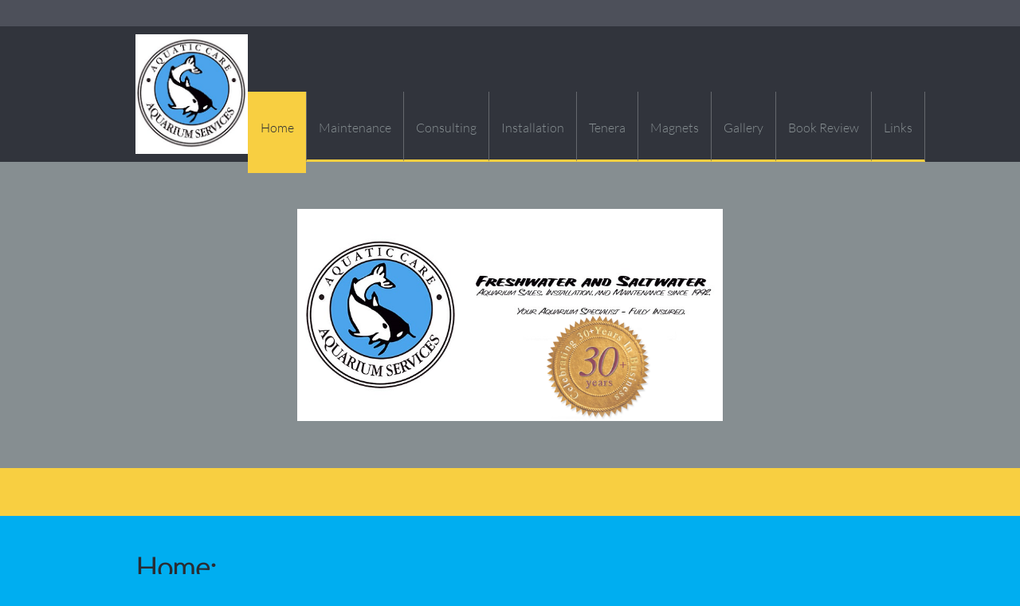

--- FILE ---
content_type: text/html; charset=UTF-8
request_url: http://aquatic-care.com/
body_size: 26903
content:
 <!DOCTYPE html> <html lang="en"> <head> <title>Home: - Aquatic-Care Aquarium Services</title> <meta name="keywords"    content="aquarium maintenance, fish tank cleaning, aquarium service"> <meta name="description" content=""> <meta property="og:url" content="//aquatic-care.com/about-us.html"> <meta property="og:title" content="Home:"> <meta http-equiv="last-modified" content="2024-08-23 @ 21:26:28 UTC"> <!-- Platform default favicons --> <link rel="icon" href="https://img-fl.nccdn.net/favicon.ico?V=60329518#SYSTEM" type="image/x-icon" /> <link rel="apple-touch-icon" href="https://img-fl.nccdn.net/apple-touch-icon.png?V=60329518#SYSTEM"> <link rel="icon" type="image/png" sizes="32x32" href="https://img-fl.nccdn.net/favicon-32x32.png?V=60329518#SYSTEM"> <link rel="icon" type="image/png" sizes="16x16" href="https://img-fl.nccdn.net/favicon-16x16.png?V=60329518#SYSTEM"> <link rel="icon" type="image/png" sizes="16x16" href="/android-chrome-192x192.png#SYSTEM"> <link rel="icon" type="image/png" sizes="16x16" href="/android-chrome-512x512.png#SYSTEM"> <link rel="manifest" href="https://img-fl.nccdn.net/site.webmanifest?V=60329518#SYSTEM"> <link rel="canonical" href="https://aquatic-care.com"> <!-- Load react core --> <script type="text/javascript" src="https://unpkg.com/react@16.14.0/umd/react.production.min.js"></script> <!-- Load react DOM with "defer" - prevent execution until DOM ready --> <script type="text/javascript" src="https://unpkg.com/react-dom@16.14.0/umd/react-dom.production.min.js"></script> <script type="text/javascript" src="https://img-fl.nccdn.net/Shared/Scripts/fat_core.EN.js?V=60329518"></script> <script type="text/javascript" src="https://img-fl.nccdn.net/DataFiles/env.js?token=eyJ1c2VyX2lkIjoiNTU0OTg1IiwiZG9tYWluIjoiYXF1YXRpYy1jYXJlLmNvbSIsInBhZ2Vfbm9kZV9pZCI6IjUxMTQ2NjMyIn0"></script> <script>
      SK__SetPageID('51146632');
      SK.Singletons.env.setMultiple( {
         "current_design_name": "Brochure",
         "current_design_category": "General",
         "locale": {"currency":"USD","date_fmt":"$MNT$ $D$, $YEAR$","full_date_fmt":"$WEEKDAY$, $MONTH$ $D$, $YEAR$","location":"US","long_date_fmt":"$MONTH$ $D$, $YEAR$","short_date_fmt":"$MN$/$D$/$YEAR$","time_fmt":"$H12$:$M$ $AMPM$","time_sec_fmt":"$H12$:$M$:$S$ $AMPM$","time_zone_fmt":"$H12$:$M$:$S$ $AMPM$ $TZ$"},
        } );
        </script> <script type="text/javascript" src="https://img-fl.nccdn.net/Shared/Scripts/fat_eua.EN.js?V=60329518"></script> <script type="text/javascript">(new SK.Utils.SiteReferrer()).store();</script> <link type="text/css" rel="stylesheet" href="https://img-fl.nccdn.net/Designs/Freemona/css/fat_freemona.css?V=60329518"> <meta name="viewport" content="width=device-width, initial-scale=1"> <style type="text/css">
@media screen and (max-width: 1024px) {
#logo-column_cell, #menu-column_cell {
  display: block; height: auto;
}
}
@media screen and (max-width: 810px) {
#main-column_cell, #optional-right-column_cell {
  display: block;
  height: auto;
}
#content-box-overlay .fm-tr, #content-box-overlay .fm-t {
  -moz-box-orient: vertical;
  display: -webkit-box;
  box-orient: vertical;
  -webkit-box-orient: vertical;
  display: box;
}
#main-column_cell .fm-tr, #optional-right-column_cell .fm-tr, #main-column_cell .fm-t, #optional-right-column_cell .fm-t {
  display: block;
  display: table-row;
}
#main-column_cell .fm-t, #optional-right-column_cell .fm-t {
  display: table;
}
#optional-right-column_cell {
  -webkit-box-ordinal-group: 2;
  -moz-box-ordinal-group: 2;
  box-ordinal-group: 2;
}
#content-box-overlay > .fm-t > .fm-tr > .fm-td, #content-box-overlay > .fm-t > .fm-td {
  display: block;
}
}
@media screen and (max-width: 600px) {
#logo-column_cell .fm-tr, #logo-column_cell .fm-t {
  display: block;
  display: table-row;
}
#logo-column_cell .fm-t {
  display: table;
}
#menu-column_cell {
  -webkit-box-ordinal-group: 2;
  -moz-box-ordinal-group: 2;
  box-ordinal-group: 2;
}
#header-row .fm-t .fm-t {
  table-layout: fixed;
}
#header-row > .fm-t > .fm-tr > .fm-td, #header-row > .fm-t > .fm-td {
  display: block;
}
}
</style><script type="text/javascript">SK.LoadCustomFonts(['https://fonts.nccdn.net/Lato/Lato.css','https://fonts.nccdn.net/Caveat/Caveat.css',]);</script> <script type="text/javascript"><!--
var wiredminds = [];
wiredminds.push(["setTrackParam", "wm_custnum", "8d34422e93d138cf"]);
wiredminds.push(["count"]);

(function() {
		function wm_async_load() {
				var wm = document.createElement("script");
				wm.type = "text/javascript";
				wm.async = true;
				wm.src="https://count.carrierzone.com/track/count.js";
				var el = document.getElementsByTagName('script')[0];
				el.parentNode.insertBefore(wm, el);
		}

		if (window.addEventListener) {
				window.addEventListener('load', wm_async_load, false);
		} else if (window.attachEvent){
				window.attachEvent('onload', wm_async_load);
		}
})();
// --> </script> </head> <body onload="ExecuteOnLoadFunctions();" class="sk-notouch template content-bgr-light " > <script type="text/javascript">
   if ( SK.Util.isTouchDevice() ) {
      document.body.removeClass('sk-notouch');
   }
</script> <script type='text/javascript'>
   SK.Singletons.loadpromise.then(function () {
      const script = document.createElement('script');
      script.type = 'module';
      script.src = '//instant.page/5.1.0';
      script.integrity = 'sha384-by67kQnR+pyfy8yWP4kPO12fHKRLHZPfEsiSXR8u2IKcTdxD805MGUXBzVPnkLHw';
      document.head.append(script);
   })
</script>  <!-- --> <div id="app_header_user_78"></div><script type="text/javascript" src="https://img-fl.nccdn.net/Apps/Framework/3.0/Scripts/fat_display.js?V=60329518"></script><script type="text/javascript" src="https://img-fl.nccdn.net/Apps/OpenHours/Scripts/header.transpiled.js?V=60329518"></script><script type="text/javascript">new SK.Applications.OpenHours.Header({"session_id":"1768848726_46365_1442477837","user_id":"554985","properties":{},"user_name":"7d4f9c65.com","settings":null,"binding_item_id":"","app_id":"78","placeholder":"app_header_user_78","edition_id":"0","node_id":null});</script> <!-- -->
  <!-- -->  <!-- -->  <!-- -->  <!-- --> <script type="text/javascript" src="https://img-fl.nccdn.net/Designs/Freemona/Scripts/fat_freemona.js?V=60329518"></script> <script>
      if ( location.pathname.endsWith( 'sk_snapshot_preview' ) ) {
         window.addEvent( 'load', SK.BuildSnapshotLinks );
      }
   </script> <style type="text/css" id="page_css">
      body,.template{background-color:#FFFFFF;}#sk_main{text-align:left;}#sk_centering{text-align:left;}#optional-page-header{text-align:left;background-color:#4D505A;}#sk_001{text-align:center;max-width:1240px;}#sk_002_cell{vertical-align:top;width:100%;}#sk_002{padding-bottom:7px;text-align:left;word-break:normal;word-wrap:normal;padding-top:7px;}#fm_header_area{text-align:left;}#sk_003_cell{width:100%;vertical-align:top;}#sk_003{text-align:left;padding-top:9px;}#fm_header_menu{text-align:left;}#sk_004_cell{vertical-align:top;}#sk_004{text-align:left;padding-left:15px;}#fm_search{text-align:left;}#header-area{text-align:left;background-color:#31343C;}#header-box-overlay{text-align:center;max-width:1240px;}#logo-column_cell{vertical-align:middle;}#logo-column{padding-bottom:10px;text-align:left;padding-top:10px;}#fm_site_logo{text-align:left;}#menu-column_cell{vertical-align:bottom;}#menu-column{text-align:left;margin-bottom:0px;}#fm_mnav{text-align:left;}#header-content{background-color:#868E91;text-align:center;max-width:1920px;}#sk_005{background-repeat:no-repeat;height:500px;background-position:center bottom;text-align:center;max-width:1920px;}#sk_006_cell{vertical-align:top;}#sk_006{text-align:center;padding-top:40px;max-width:1240px;padding-bottom:10px;}#fm_aux_area1{text-align:left;}#optional-additional-content{background-color:#F8CF41;text-align:left;}#sk_main_ornaments{text-align:left;}#sk_007_cell{vertical-align:middle;}#sk_007{padding-top:30px;max-width:1240px;text-align:center;padding-bottom:30px;}#fm_aux_area2{text-align:left;}#main-content{text-align:left;}#content-box-overlay{padding-bottom:20px;max-width:1240px;padding-top:50px;text-align:center;}#main-column_cell{width:100%;vertical-align:top;}#main-column{text-align:left;}#optional-page-title{text-align:left;padding-bottom:10px;}#fm_page_title{text-align:left;}#fm_main_area{text-align:left;}#main-bottom{padding-bottom:20px;padding-top:20px;max-width:1240px;text-align:center;}#fm_aux_area6{text-align:left;}#footer_area{background-color:#2A2C32;text-align:left;}#sk_008{text-align:left;border-top:1px solid #FFFFFF;background-color:#F8CF41;margin-top:2px;}#sk_009{text-align:center;max-width:1240px;padding-top:30px;padding-bottom:30px;}#fm_shared_area4{text-align:left;}#footer-content{padding-bottom:20px;padding-top:20px;max-width:1240px;text-align:center;}#sk_00a{text-align:left;padding-bottom:20px;}#fm_footer_menu{text-align:left;}#sk_00b{text-align:left;}#footer_text{text-align:left;}#sk_00c{padding-top:10px;text-align:left;}#copyright_slogan{text-align:left;}body{font-family:Lato;line-height:1.5;font-size:16px;color:#2A2C32;}a:link, a:visited{text-decoration:underline;color:#2A2C32;}a:hover{text-decoration:none;}body .invertText, .invertText p, .invertText font, .invertText h1, .invertText h2, .invertText h3{color:#FFFFFF;}.invertText a:link, .invertText a:visited{color:#FFFFFF;}.siteTitleLink{line-height:1.0;font-size:40px;color:#F8CF41;}a.siteTitleLink:link, a.siteTitleLink:visited{color:#F8CF41;text-decoration:none;}a.siteTitleLink:hover{text-decoration:none;}.pageTitle{background-position:bottom left;font-size:36px;background-repeat:no-repeat;font-weight:bold;background-image:url(https://designs.nccdn.net/Brochure/Images/title_underline.png);line-height:1.9;}.rte{background-color:#FFFFFF;}a.searchButton:link, a.searchButton:visited{color:#2A2C32;padding-top:10px;background-color:#F8CF41;font-size:12px;padding-right:25px;text-decoration:none;font-weight:bold;margin-left:-3px;padding-bottom:11px;padding-left:25px;}a.searchButton:hover{background-color:#2A2C32;color:#FFFFFF;}.searchInput{color:#000000;border:none;background-color:#F0F0F0;height:34px;padding-left:3px;}.plainsmall{font-size:14px;}.plainlarge{font-size:18px;}.plainfixedwidth{font-size:17px;letter-spacing:-1px;}h1{font-size:36px;line-height:1.7;}h2{line-height:1.8;font-size:27px;}h3{font-size:24px;}.highlight{background-color:#F8CF41;font-size:16px;padding-bottom:2px;padding-top:2px;}.alert{font-size:13px;color:#D41D2B;}.alert a{color:#D41D2B;text-decoration:underline;}.alert a:hover{text-decoration:none;}.background{line-height:1.7;padding-bottom:2px;background-color:#F8CF41;padding-top:2px;color:#FFFFFF;}.background a{color:#FFFFFF;}.quote{font-family:Angelina;font-size:22px;}.customtext1{font-size:24px;font-family:Lato;}.customtext2{font-family:Lato;font-size:48px;line-height:58px;}.copyright{line-height:1.7;font-size:13px;}.skhl-custom1 .skhl-wrapper{height:20px;padding-right:5px;background-color:#E3E3E3;}.skhl-custom1 .skhl-wrapper2{height:20px;background-repeat:no-repeat;background-image:url(https://designs.nccdn.net/Brochure/Images/hline_arrow.png);background-position:center right;}.skhl-custom2 .skhl-wrapper{padding-right:5px;height:20px;background-color:#F8CF41;}.skhl-custom2 .skhl-wrapper2{background-image:url(https://designs.nccdn.net/Brochure/Images/hline_arrow.png);height:20px;background-repeat:no-repeat;background-position:center right;}.invertText .highlight{color:#31343C;background-color:#F8CF41;}.invertText .highlight a{color:#31343C;}.invertText .alert{color:#D41D2B;text-decoration:underline;}.invertText .alert a{text-decoration:none;color:#D41D2B;}.invertText .background{color:#31343C;background-color:#FFFFFF;}.invertText .background a{color:#31343C;}.ig-btn{background-image:url(https://designs.nccdn.net/Common/Gallery/nav-buttons-light.png);background-repeat:no-repeat;height:30px;cursor:pointer;width:30px;}.ig-btn.ig-click{border-radius:45px;}.ig-btn.ig-next{background-position:-55px -5px;border-color:transparent;background-color:#FFFFFF;border-style:solid;border-radius:45px;border-width:1px;}.ig-btn.ig-next.ig-over{background-position:-55px -55px;}.ig-btn.ig-next.ig-click{background-color:#F8CF41;border-color:#868E91;background-position:-55px -105px;border-radius:45px;border-style:solid;border-width:1px;}.ig-btn.ig-next.ig-disabled{background-position:-55px -155px;}.ig-btn.ig-prev{border-width:1px;background-color:#FFFFFF;border-style:solid;border-radius:45px;border-color:transparent;background-position:-5px -5px;}.ig-btn.ig-prev.ig-over{background-position:-5px -55px;}.ig-btn.ig-prev.ig-click{border-style:solid;border-radius:45px;border-width:1px;background-color:#F8CF41;border-color:#868E91;background-position:-5px -105px;}.ig-btn.ig-prev.ig-disabled{background-position:-5px -155px;}.ig-btn.ig-play{background-position:-105px -5px;}.ig-btn.ig-play.ig-over{background-position:-105px -55px;}.ig-btn.ig-play.ig-click{background-position:-105px -105px;}.ig-btn.ig-play.ig-disabled{background-position:-105px -155px;}.ig-btn.ig-pause{background-position:-155px -5px;}.ig-btn.ig-pause.ig-over{background-position:-155px -55px;}.ig-btn.ig-pause.ig-click{background-position:-155px -105px;}.ig-btn.ig-pause.ig-disabled{background-position:-155px -155px;}.ig-gallery.ig-type-thumbnails .ig-caption div{font-size:12px;padding-top:10px;}.ig-gallery.ig-type-thumbnails .ig-thumb{margin:10px;}.ig-gallery.ig-type-slideshow .ig-caption div{font-size:14px;padding-top:10px;}.ig-gallery.ig-type-slideshow-animated .ig-caption div{text-shadow:0px 0px 10px #000000;color:#ffffff;line-height:1.1;font-size:36px;font-family:Lato;}.ig-gallery.ig-type-filmstrip .ig-caption div{font-size:14px;padding-top:10px;}.ig-gallery.ig-type-mosaic .ig-caption div{padding-top:10px;font-size:14px;}.ig-gallery.ig-type-slider .ig-caption div{padding-top:10px;text-align:left;font-size:14px;padding-right:20px;}.ig-gallery.ig-type-filmstrip .ig-icongrid.ig-horizontal{margin-bottom:10px;margin-top:10px;}.ig-gallery.ig-type-filmstrip .ig-icongrid.ig-vertical{margin-left:10px;margin-right:10px;}.ig-gallery.ig-type-filmstrip .ig-icongrid.ig-horizontal .ig-icon{padding-top:10px;}.ig-gallery.ig-type-filmstrip .ig-icongrid.ig-horizontal .ig-icon.ig-over{padding-top:5px;padding-bottom:5px;}.ig-gallery.ig-type-filmstrip .ig-icongrid.ig-horizontal .ig-icon.ig-click{padding-bottom:10px;padding-top:0px;}.ig-gallery.ig-type-filmstrip .ig-icongrid.ig-horizontal .ig-icon.ig-selected{padding-bottom:10px;padding-top:0px;}.ig-gallery.ig-type-filmstrip .ig-icongrid.ig-vertical .ig-icon{padding-right:10px;}.ig-gallery.ig-type-filmstrip .ig-icongrid.ig-vertical .ig-icon.ig-over{padding-left:5px;padding-right:5px;}.ig-gallery.ig-type-filmstrip .ig-icongrid.ig-vertical .ig-icon.ig-click{padding-left:10px;padding-right:0px;}.ig-gallery.ig-type-filmstrip .ig-icongrid.ig-vertical .ig-icon.ig-selected{padding-left:10px;padding-right:0px;}.ig-gallery.ig-type-mosaic .ig-icongrid.ig-horizontal{margin-top:10px;margin-bottom:10px;}.ig-gallery.ig-type-mosaic .ig-icongrid.ig-vertical{margin-left:10px;margin-right:10px;}.ig-gallery.ig-type-mosaic .ig-icongrid .ig-icon{padding:4px;border:1px solid transparent;}.ig-gallery.ig-type-mosaic .ig-icongrid .ig-icon.ig-over{background-image:url(https://designs.nccdn.net/Common/Gallery/mat-black-12.png);}.ig-gallery.ig-type-mosaic .ig-icongrid .ig-icon.ig-click{background-image:url(https://designs.nccdn.net/Common/Gallery/mat-black-12.png);}.ig-gallery.ig-type-mosaic .ig-icongrid .ig-icon.ig-selected{background-image:url(https://designs.nccdn.net/Common/Gallery/mat-black-12.png);}.ig-gallery .ig-nav{margin-top:20px;}.ig-gallery .ig-nav .ig-dot{background-color:#FFFFFF;background-repeat:no-repeat;background-position:0px 0px;border-radius:45px;height:12px;background-image:url(https://designs.nccdn.net/Common/Gallery/nav-dots-light.png);margin:3px;width:12px;}.ig-gallery .ig-nav .ig-dot.ig-over{background-position:0px -30px;}.ig-gallery .ig-nav .ig-dot.ig-click{background-position:0px -60px;border-radius:45px;background-color:#F8CF41;}.ig-gallery .ig-nav .ig-dot.ig-selected{border-radius:45px;background-color:#F8CF41;background-position:0px -90px;}.ig-gallery.ig-type-slideshow-animated .ig-nav.ig-dots{border-radius:15px;background-image:url(https://designs.nccdn.net/Common/Gallery/mat-black-80.png);margin:10px;padding:5px;}.ig-gallery.ig-type-slideshow-animated .ig-nav .ig-dot{background-image:url(https://designs.nccdn.net/Common/Gallery/sprite-dots-dark.png);background-color:transparent;}.ig-gallery.ig-type-slideshow-animated .ig-nav .ig-dot.ig-click{background-color:transparent;}.ig-gallery.ig-type-slideshow-animated .ig-nav .ig-dot.ig-selected{background-color:transparent;}.ig-gallery .ig-nav .ig-number{background-repeat:no-repeat;border-radius:45px;border-style:solid;border-width:1px;margin:3px;height:24px;border-color:#868E91;background-position:0px 0px;background-color:#FFFFFF;width:24px;background-image:url(https://designs.nccdn.net/Common/Gallery/nav-numbers-light.png);}.ig-gallery .ig-nav .ig-number.ig-over{background-position:0px -40px;}.ig-gallery .ig-nav .ig-number.ig-click{border-width:1px;border-radius:45px;border-style:solid;background-position:0px -80px;border-color:#868E91;background-color:#F8CF41;}.ig-gallery .ig-nav .ig-number.ig-selected{border-color:#868E91;background-position:0px -120px;background-color:#F8CF41;border-width:1px;border-style:solid;border-radius:45px;}.ig-gallery .ig-nav .ig-number p{color:#666666;padding-top:3px;font-size:12px;}.ig-gallery .ig-nav .ig-number.ig-over p{color:#555555;}.ig-gallery .ig-nav .ig-number.ig-click p{color:#FFFFFF;}.ig-gallery .ig-nav .ig-number.ig-selected p{color:#FFFFFF;}.ig-gallery.ig-type-slideshow-animated .ig-nav.ig-numbers{border-radius:20px;margin:10px;background-image:url(https://designs.nccdn.net/Common/Gallery/mat-black-80.png);padding:5px;}.ig-gallery.ig-type-slideshow-animated .ig-nav .ig-number{background-color:transparent;border-color:transparent;border-width:0;border-style:none;height:18px;background-image:none;margin:0px;width:18px;}.ig-gallery.ig-type-slideshow-animated .ig-nav .ig-number.ig-click{background-color:transparent;border-width:0;border-style:none;border-color:transparent;}.ig-gallery.ig-type-slideshow-animated .ig-nav .ig-number.ig-over{border-color:transparent;border-style:none;border-width:0;}.ig-gallery.ig-type-slideshow-animated .ig-nav .ig-number.ig-selected{border-width:0;background-color:transparent;border-style:none;border-color:transparent;}.ig-gallery.ig-type-slideshow-animated .ig-nav .ig-number p{padding-top:3px;color:#666666;line-height:1.0;}.ig-gallery.ig-type-slideshow-animated .ig-nav .ig-number.ig-selected p{color:#FFFFFF;}.ig-nav .ig-btn.ig-next{margin-left:5px;}.ig-nav .ig-btn.ig-prev{margin-right:5px;}.ig-nav .ig-num{font-weight:bold;color:#2A2C32;margin:0px 2px;font-size:15px;font-family:Lato;}.ig-thumbs .ig-btn{background-color:transparent;}.ig-thumbs .ig-btn.ig-next{margin-top:-20px;background-color:transparent;margin-right:10px;background-position:-55px -255px;}.ig-thumbs .ig-btn.ig-next.ig-over{background-position:-55px -305px;}.ig-thumbs .ig-btn.ig-next.ig-click{border-radius:0px;background-color:transparent;border-color:transparent;background-position:-55px -305px;}.ig-thumbs .ig-btn.ig-next.ig-disabled{background-position:-55px -205px;}.ig-thumbs .ig-btn.ig-prev{border-color:transparent;background-position:-5px -255px;margin-left:10px;background-color:transparent;margin-top:-20px;}.ig-thumbs .ig-btn.ig-prev.ig-over{background-position:-5px -305px;}.ig-thumbs .ig-btn.ig-prev.ig-click{border-radius:0px;background-color:transparent;background-position:-5px -305px;}.ig-thumbs .ig-btn.ig-prev.ig-disabled{background-position:-5px -205px;}.ig-thumbs .ig-btn.ig-play{margin-top:-10px;margin-left:10px;}.ig-thumbs .ig-btn.ig-pause{margin-left:10px;margin-top:-10px;}.ig-viewer{margin:50px;box-shadow:0px 2px 30px rgba(0,0,0,0.67);background-color:#ffffff;padding:20px;}.ig-viewer .ig-thumbs .ig-btn.ig-play{margin-left:10px;margin-bottom:10px;}.ig-viewer .ig-thumbs .ig-btn.ig-pause{margin-left:10px;margin-bottom:10px;}.ig-viewer .ig-viewer-panel{margin-top:20px;}.ig-viewer .ig-viewer-caption .ig-caption div{height:40px;color:#000000;}.ig-viewer .ig-viewer-nav .ig-nav{margin-left:20px;}.ig-viewer .ig-nav .ig-num{color:#000000;}.ig-viewer-close{width:38px;cursor:pointer;top:-39px;right:-39px;height:38px;background-image:url(https://designs.nccdn.net/Common/Gallery/close.png);}.ig-scroll.ig-horizontal{margin-right:100px;margin-left:100px;}.ig-scroll-body{background-position:top left;padding:5px;background-repeat:repeat;background-image:url(https://designs.nccdn.net/Common/Gallery/mat-black-12.png);}.ig-scroll.ig-horizontal .ig-scroll-body{height:12px;}.ig-scroll.ig-vertical .ig-scroll-body{width:12px;}.ig-scroll-handle{opacity:0.5;background-repeat:repeat;background-position:top left;background-image:url(https://designs.nccdn.net/Common/Gallery/mat-black-60.png);height:12px;border-radius:6px;cursor:move;filter:alpha(opacity=50);}.ig-scroll-handle.ig-over{opacity:0.7;filter:alpha(opacity=70);}.ig-scroll-handle.ig-click{opacity:1.0;filter:alpha(opacity=100);}.ig-scroll.ig-horizontal .ig-scroll-handle{height:12px;}.ig-scroll.ig-vertical .ig-scroll-handle{width:12px;}.ig-scroll-arrow{height:22px;background-repeat:no-repeat;background-image:url(https://designs.nccdn.net/Common/Gallery/sprite-scrollbar-arrows-light.png);width:22px;cursor:pointer;}.ig-scroll.ig-horizontal .ig-scroll-arrow.ig-prev{background-position:0px 0px;}.ig-scroll.ig-horizontal .ig-scroll-arrow.ig-prev.ig-over{background-position:0px -50px;}.ig-scroll.ig-horizontal .ig-scroll-arrow.ig-prev.ig-click{background-position:0px -100px;}.ig-scroll.ig-horizontal .ig-scroll-arrow.ig-next{background-position:-50px 0px;}.ig-scroll.ig-horizontal .ig-scroll-arrow.ig-next.ig-over{background-position:-50px -50px;}.ig-scroll.ig-horizontal .ig-scroll-arrow.ig-next.ig-click{background-position:-50px -100px;}.ig-scroll.ig-vertical .ig-scroll-arrow.ig-prev{background-position:-100px 0px;}.ig-scroll.ig-vertical .ig-scroll-arrow.ig-prev.ig-over{background-position:-100px -50px;}.ig-scroll.ig-vertical .ig-scroll-arrow.ig-prev.ig-click{background-position:-100px -100px;}.ig-scroll.ig-vertical .ig-scroll-arrow.ig-next{background-position:-150px 0px;}.ig-scroll.ig-vertical .ig-scroll-arrow.ig-next.ig-over{background-position:-150px -50px;}.ig-scroll.ig-vertical .ig-scroll-arrow.ig-next.ig-click{background-position:-150px -100px;}.sk-ne-wrapper{margin-bottom:4px;}.sk-ne-wrapper .sk-ne-entry{padding-top:25px;border-color:#E3E3E3;padding-bottom:25px;border-width:1px;border-style:solid;}.sk-ne-wrapper .sk-ne-calendar{background-color:#2A2C32;width:105px;height:105px;box-shadow:0 0 0 transparent !important;margin-right:25px;margin-left:25px;}.sk-ne-wrapper .sk-ne-calendar .sk-ne-date-month{color:#F8CF41;font-weight:bold;background-color:transparent;font-size:14px;padding-bottom:5px;margin-top:50px;}.sk-ne-wrapper .sk-ne-calendar .sk-ne-date-day{margin-top:-45px;padding-bottom:18px;font-weight:bold;background-color:transparent;font-family:Lato;font-size:24px;color:#FFFFFF;margin-bottom:3px;}.sk-ne-wrapper .sk-ne-image{border-width:3px;}.sk-ne-wrapper .sk-ne-title{padding-bottom:10px;background-image:url(https://designs.nccdn.net/Brochure/Images/title_underline.png);background-repeat:no-repeat;background-position:bottom left;}.sk-ne-wrapper .sk-ne-heading{font-weight:bold;font-style:italic;color:#F8CF41;font-size:20px;}.sk-ne-wrapper a.sk-ne-heading:link{font-size:20px;color:#2A2C32;}.sk-ne-wrapper .sk-ne-date-small{font-weight:bold;font-size:11px;}.sk-ne-wrapper .sk-ne-description, .sk-ne-wrapper .sk-ne-description a{padding-top:10px;}.sk-ne-wrapper .sk-ne-description a:link, .sk-ne-wrapper .sk-ne-description a:visited{text-decoration:none;}.sk-ne-wrapper .sk-ne-description a:hover{text-decoration:underline;}.sk-ne-wrapper p.sk-ne-show-more a:link, .sk-ne-wrapper p.sk-ne-show-more a:visited{text-decoration:none;}.sk-ne-wrapper p.sk-ne-show-more a:hover{text-decoration:underline;}.sk-gd-wrapper.sk-gd-gifts{padding-left:25px;padding-bottom:25px;border-width:1px;border-style:solid;padding-top:25px;margin-bottom:20px;border-color:#E3E3E3;padding-right:25px;}.sk-gd-gifts .sk-gd-title{background-image:url(https://designs.nccdn.net/Brochure/Images/title_underline.png);line-height:1.9;font-weight:bold;background-repeat:no-repeat;font-size:27px;margin-bottom:10px;background-position:bottom left;}.sk-gd-gifts .sk-gd-button{background-color:#F8CF41;font-size:16px;color:#2A2C32;}.sk-gd-gifts .sk-gd-title.sk-gd-title-select{color:#F8CF41;}.sk-gd-gifts .sk-gd-option-title{font-size:18px;font-weight:bold;}.sk-gd-gifts .sk-gd-option-price{font-size:24px;font-family:Lato;font-weight:bold;color:#F8CF41;}.sk-gd-gifts .sk-gd-title.sk-gd-title-enterdetails{color:#F8CF41;}.sk-gd-gifts .sk-gd-title.sk-gd-title-completepurchase{color:#F8CF41;}.sk-gd-gifts .sk-gd-title.sk-gd-title-giftcardcreated{color:#F8CF41;}.sk-gd-wrapper.sk-gd-deals{margin-bottom:20px;padding-top:25px;border-color:#E3E3E3;padding-bottom:25px;padding-left:25px;padding-right:25px;border-style:solid;border-width:1px;}.sk-gd-deals .sk-gd-title{font-weight:bold;background-image:url(https://designs.nccdn.net/Brochure/Images/title_underline.png);line-height:1.9;background-position:bottom left;margin-bottom:10px;background-repeat:no-repeat;font-size:27px;}.sk-gd-deals .sk-gd-button{background-color:#F8CF41;font-size:16px;color:#2A2C32;}.sk-gd-deals .sk-gd-buynow-button{background-color:#F8CF41;font-size:16px;color:#2A2C32;}.sk-gd-deals .sk-gd-buynow-caption{color:#2A2C32;}.sk-gd-deals .sk-gd-title.sk-gd-title-deal{font-weight:bold;color:#F8CF41;}.sk-gd-deals .sk-gd-share{font-size:16px;}.sk-gd-deals .sk-gd-price-currency{font-family:Lato;font-size:28px;color:#F8CF41;font-weight:bold;}.sk-gd-deals .sk-gd-price-value{color:#F8CF41;font-weight:bold;font-family:Lato;font-size:28px;}.sk-gd-deals .sk-gd-remaining-wrapper{font-size:28px;}.sk-gd-deals .sk-gd-title.sk-gd-title-enterdetails{font-size:28px;color:#F8CF41;}.sk-gd-deals .sk-gd-dealtitle{font-size:28px;}.sk-gd-deals .sk-gd-title.sk-gd-title-completepurchase{font-size:28px;}.sk-gd-deals .sk-gd-title.sk-gd-title-dealcreated{font-size:28px;}.sk-gd-deals .sk-gd-title.sk-gd-title-loading{font-size:28px;}.sk-gd-deals .sk-gd-title.sk-gd-title-dealover{font-size:28px;color:#F8CF41;}.sk-gd-deals .sk-gd-title.sk-gd-title-dealsoldout{color:#F8CF41;font-size:28px;}.sk-shapp-form{margin-bottom:20px;border-color:#E3E3E3;border-width:1px;border-style:solid;}.sk-shapp-title{margin-left:25px;margin-right:25px;background-image:url(https://designs.nccdn.net/Brochure/Images/title_underline.png);line-height:1.9;font-weight:bold;font-size:24px;background-repeat:no-repeat;background-position:bottom left;}.sk-shapp-steps{padding-left:25px;padding-right:25px;font-size:15px;padding-top:25px;font-weight:bold;}.sk-shapp-form .sk-shapp-button{font-size:16px;margin-left:25px;}.sk-shapp-form .sk-shapp-cancellink{padding-right:25px;padding-left:25px;padding-bottom:25px;}.sk-shapp-form .sk-shapp-booknow-container{padding-top:25px;padding-bottom:25px;padding-right:25px;padding-left:25px;}.sk-shapp-form .sk-shapp-booknow-button{font-size:16px;}.sk-shapp-form .sk-shapp-businesshours{padding-bottom:25px;padding-top:25px;}.sk-shapp-form .sk-shapp-title.sk-shapp-title-businesshours{font-size:27px;}.sk-shapp-form .sk-shapp-businesshours-line{line-height:1.6;font-size:14px;padding-left:25px;}.sk-shapp-form .sk-shapp-title.sk-shapp-title-selectservice{padding-bottom:25px;padding-top:25px;}.sk-shapp-form .sk-shapp-service{border-bottom:solid 1px #e3e3e3;padding-left:25px;padding-right:25px;}.sk-shapp-form .sk-shapp-step1 .sk-shapp-service-title{font-size:18px;font-weight:bold;}.sk-shapp-form .sk-shapp-step1 .sk-shapp-service-time{font-size:13px;font-weight:bold;}.sk-shapp-form .sk-shapp-step1 .sk-shapp-service-price{font-family:Lato;font-size:24px;color:#F8CF41;font-weight:bold;}.sk-shapp-form .sk-shapp-container-selectstaff{padding-left:25px;}.sk-shapp-form .sk-shapp-container-calendar{padding-left:25px;padding-right:25px;}.sk-shapp-form .sk-shapp-title.sk-shapp-title-selectstaff{margin-right:0px;margin-left:0px;}.sk-shapp-form .sk-shapp-title.sk-shapp-title-selecttime{margin-right:0px;margin-left:0px;}.sk-shapp-form .sk-shapp-step2 .sk-shapp-service-title{font-size:18px;}.sk-shapp-form .sk-shapp-field-label{padding-left:25px;padding-right:25px;}.sk-shapp-form .sk-shapp-field{margin-right:25px;margin-left:25px;}.sk-shapp-form .sk-shapp-summarytitle{font-size:18px;padding-left:25px;}.sk-shapp-form .sk-shapp-systemcontent{padding-right:25px;padding-left:25px;}.areaheader{font-size:18px;}.areafooter{font-size:18px;}.sgHC0{margin-bottom:20px;border-width:1px;}.sgHC0 .sgDelim1{width:30px;}.sgHC0 .sectionCell{border-style:solid;border-width:1px;border-color:#E3E3E3;}.sgHC0 .secTitle{padding-top:10px;padding-left:25px;padding-right:25px;height:80px;}.sgHC0 .secCptn{text-decoration:none;font-weight:bold;background-image:url(https://designs.nccdn.net/Brochure/Images/title_underline.png);line-height:2.0;height:70px;color:#2A2C32;background-position:bottom left;font-size:27px;background-repeat:no-repeat;}.sgHC0 .imgResize .secCptn img{height:40px;width:40px;}.sgHC0 .wIcn .fmCptnWrap .fmCptnMain{line-height:1.0;}.sgHC0 .wIcn .fmCptnWrap .fmCptnSub{font-size:14px;}.sgHC0 .secBody{padding-top:20px;padding-bottom:10px;padding-left:25px;padding-right:25px;}.sgVC0 .sgDelim{padding-bottom:10px;}.sgVC0 .secTitle{height:70px;padding-right:25px;padding-left:25px;border-right:1px solid #E3E3E3;border-left:1px solid #E3E3E3;padding-top:10px;border-top:1px solid #E3E3E3;}.sgVC0 .secCptn{color:#2A2C32;background-position:bottom left;background-repeat:no-repeat;font-size:27px;text-decoration:none;font-weight:bold;height:60px;background-image:url(https://designs.nccdn.net/Brochure/Images/title_underline.png);}.sgVC0 .wIcn .secTitle{padding-top:5px;}.sgVC0 .imgResize .secCptn img{height:40px;width:40px;}.sgVC0 .wIcn .fmCptnWrap .fmCptnSub{font-size:13px;margin-top:-5px;margin-bottom:5px;}.sgVC0 .secBody{padding-left:25px;padding-bottom:20px;border-bottom:1px solid #E3E3E3;border-right:1px solid #E3E3E3;border-color:#E3E3E3;border-left:1px solid #E3E3E3;padding-top:10px;padding-right:25px;}.sgVCC0{margin-bottom:20px;}.sgVCC0 .sgDelim{padding-bottom:1px;}.sgVCC0 .noactive .secHead{padding-right:10px;background-color:#F4F5F5;border-top:1px solid #E3E3E3;border-right:1px solid #E3E3E3;border-left:1px solid #E3E3E3;padding-left:25px;height:65px;}.sgVCC0 .noactive .secCptn{font-size:18px;line-height:2.2;text-decoration:none;font-weight:bold;color:#2A2C32;}.sgVCC0 .active .secHead{padding-right:10px;padding-left:25px;min-height:75px;border-top:1px solid #E3E3E3;border-right:1px solid #E3E3E3;border-left:1px solid #E3E3E3;}.sgVCC0 .active .secCptn{color:#31343C;background-position:bottom left;min-height:65px;font-size:27px;background-repeat:no-repeat;text-decoration:none;font-weight:bold;background-image:url(https://designs.nccdn.net/Brochure/Images/title_underline.png);line-height:2.2;}.sgVCC0 .wIcn .secCptn{line-height:2.2;}.sgVCC0 .imgResize .secCptn img{width:30px;height:30px;}.sgVCC0 .wIcn .fmCptnWrap .fmCptnMain{line-height:2.1;}.sgVCC0 .wIcn .fmCptnWrap .fmCptnSub{font-size:12px;line-height:0.1;padding-bottom:15px;}.sgVCC0 .secBody{border-left:1px solid #E3E3E3;border-right:1px solid #E3E3E3;padding-top:10px;padding-bottom:20px;border-bottom:1px solid #E3E3E3;padding-right:25px;padding-left:25px;}.sgVCC0 .secIconExp{background-image:url(https://designs.nccdn.net/Common/Section/section-arrow-expanded-dark.png);padding-left:20px;background-repeat:no-repeat;padding-right:20px;background-position:center center;}.sgVCC0 .secIconCol{padding-right:20px;padding-left:20px;background-repeat:no-repeat;background-image:url(https://designs.nccdn.net/Common/Section/section-arrow-collapsed-dark.png);background-position:center center;}.sgHT0{margin-bottom:20px;}.sgHT0 .active .secTitle{margin-bottom:0px;margin-right:-1px;background-color:#2A2C32;margin-left:0px;height:60px;margin-top:0px;}.sgHT0 .active .secCptn{height:45px;padding-left:25px;line-height:1.0;font-weight:bold;text-decoration:none;font-size:24px;padding-right:25px;padding-top:15px;color:#F8CF41;}.sgHT0 .noactive .secTitle{margin-bottom:0px;margin-right:-1px;background-color:#F4F5F5;margin-left:0px;height:60px;margin-top:0px;}.sgHT0 .noactive .secCptn{line-height:1.0;height:45px;padding-left:20px;font-weight:bold;text-decoration:none;font-size:16px;padding-right:20px;color:#2A2C32;padding-top:20px;}.sgHT0 .active.sectionFirst .secTitle{margin-left:0px;}.sgHT0 .noactive.sectionFirst .secTitle{margin-left:0px;}.sgHT0 .wIcn .secCptn{padding-top:12px;}.sgHT0 .imgResize .secCptn img{height:30px;width:30px;}.sgHT0 .wIcn .fmCptnWrap .fmCptnMain{line-height:1.0;}.sgHT0 .wIcn .fmCptnWrap .fmCptnSub{font-size:12px;}.sgHT0 .secBody{padding-bottom:25px;padding-left:25px;padding-right:25px;border-style:solid;border-width:1px;padding-top:25px;border-color:#E3E3E3;}.sgVT0{margin-bottom:20px;}.sgVT0 .active .secTitle{min-height:70px;background-color:#2A2C32;}.sgVT0 .active .secCptn{font-size:24px;padding-right:25px;padding-top:20px;color:#F8CF41;padding-bottom:20px;padding-left:25px;line-height:1.0;font-weight:bold;text-decoration:none;}.sgVT0 .noactive .secTitle{height:60px;white-space:nowrap;background-color:#F4F5F5;}.sgVT0 .noactive .secCptn{font-size:16px;padding-right:25px;color:#2A2C32;padding-top:20px;padding-bottom:20px;line-height:1.0;padding-left:25px;font-weight:bold;text-decoration:none;}.sgVT0 .wIcn .secCptn{padding-top:12px;white-space:nowrap;padding-bottom:11px;}.sgVT0 .imgResize .secCptn img{height:30px;width:30px;}.sgVT0 .wIcn .fmCptnWrap .fmCptnMain{line-height:1.0;}.sgVT0 .wIcn .fmCptnWrap .fmCptnSub{font-size:12px;margin-top:4px;}.sgVT0 .secBody{padding-bottom:25px;padding-left:25px;border-style:solid;border-width:1px;padding-right:25px;min-height:220px;padding-top:25px;border-color:#E3E3E3;}.invertText .sgHC0 .sectionCell{border-color:transparent;}.invertText .sgHC0 .secCptn{color:#FFFFFF;}.invertText .sgVC0 .secCptn{color:#FFFFFF;}.invertText .sgVCC0 .noactive .secHead{background:transparent;background-color:#F4F5F5;}.invertText .sgVCC0 .noactive .secCptn{color:#2A2C32;}.invertText .sgVCC0 .active .secHead{color:#FFFFFF;}.invertText .sgVCC0 .active .secCptn{color:#F8CF41;}.invertText .sgVCC0 .secBody{background-color:transparent;}.invertText .sgVCC0 .secIconExp{background-image:url(https://designs.nccdn.net/Common/Section/section-arrow-collapsed-white.png);}.invertText .sgVCC0 .secIconCol{background-image:url(https://designs.nccdn.net/Common/Section/section-arrow-expanded-white.png);}.invertText .sgHT0 .active .secTitle{background:transparent;}.invertText .sgHT0 .noactive .secTitle{background:transparent;}.invertText .sgHT0 .noactive .secCptn{color:#FFFFFF;}.invertText .sgVT0 .active .secTitle{background:transparent;}.invertText .sgVT0 .noactive .secTitle{background:transparent;}.invertText .sgVT0 .noactive .secCptn{color:#FFFFFF;}#fm_snav{border-width:1px;border-style:solid;border-color:#E3E3E3;}#fm_snav .fmBtn{margin-left:2px;margin-right:2px;background-color:#F4F5F5;border-bottom:1px #e3e3e3 solid;height:70px;text-decoration:none;}#fm_snav .fmCptn{padding-bottom:20px;padding-left:30px;line-height:24px;text-decoration:none;font-size:16px;padding-right:20px;padding-top:20px;color:#2A2C32;}#fm_snav .sel .fmBtn{background-color:#F8CF41;}#fm_snav .sel .fmCptn{color:#2A2C32;}#fm_snav .cur .fmBtn{background-color:#F8CF41;}#fm_snav .cur .fmCptn{color:#2A2C32;}#fm_snav .wIcn .fmCptn{line-height:1.1;}#fm_snav .wIcn.imgResize .fmIcnWrap img{width:30px;height:30px;}#fm_snav .wIcn .fmCptnSub{line-height:1.3;font-size:10px;}#fm_snav .fmBtnFst .fmBtn{margin-top:2px;}#fm_snav .fmBtnLst .fmBtn{margin-bottom:2px;}a.miTopLink:link, a.miTopLink:visited{background-image:url(https://designs.nccdn.net/Common/Navigation/nav_dot_separator_white.png);padding-left:7px;text-decoration:none;background-repeat:no-repeat;font-size:13px;padding-right:11px;color:#FFFFFF;background-position:center right;}a.miTopLink:hover{color:#F8CF41;}div#bottom_menu_wrapper{margin-left:-7px;}a.miBottomLink:link, a.miBottomLink:visited{background-image:url(https://designs.nccdn.net/Common/Navigation/nav_dot_separator_white.png);padding-left:7px;text-decoration:none;background-repeat:no-repeat;padding-right:11px;font-size:13px;background-position:center right;color:#FFFFFF;}a.miBottomLink:hover{color:#F8CF41;}.textfield{padding-right:5px;font-size:14px;font-family:Lato;padding-top:3px;border-color:#E3E3E3;color:#31343C;line-height:1.5;padding-left:5px;padding-bottom:3px;height:40px;border-style:solid;border-width:3px;}.selectobject{padding-right:5px;font-size:14px;background-color:#FFFFFF;font-family:Lato;padding-top:3px;color:#31343C;border-color:#E3E3E3;line-height:1.5;padding-left:5px;height:40px;padding-bottom:3px;border-width:3px;border-style:solid;}.textareafieldsmall{border-style:solid;border-width:3px;padding-bottom:3px;border-color:#E3E3E3;color:#31343C;padding-top:3px;font-family:Lato;padding-right:5px;font-size:14px;padding-left:5px;line-height:1.5;}.button{padding-bottom:5px;overflow:visible;border-style:none;font-size:14px;padding-right:12px;font-family:Lato;background-color:#F8CF41;padding-top:5px;color:#2A2C32;padding-left:12px;line-height:1.5;font-weight:bold;}.cta-button{background-color:#F8CF41;font-weight:bold;}.cta-sub-caption.cta-wrap{font-size:13px;}.cta-custom-color-0 .cta-body.cta-normal{background-color:#2A2C32;}.cta-custom-color-0 .cta-caption.cta-normal{color:#FFFFFF;}.cta-custom-color-0 .cta-sub-caption.cta-normal{color:#FFFFFF;}.cta-custom-color-0 .cta-body.cta-over{border-color:#2A2C32;border-style:solid;border-width:1px;background-color:#F8CF41;}.cta-custom-color-0 .cta-caption.cta-over{color:#2A2C32;}.cta-custom-color-0 .cta-sub-caption.cta-over{color:#2A2C32;}.cta-custom-color-1 .cta-body.cta-normal{border-color:#2A2C32;background-color:#F8CF41;border-width:1px;border-style:solid;}.cta-custom-color-1 .cta-caption.cta-normal{color:#2A2C32;}.cta-custom-color-1 .cta-sub-caption.cta-normal{color:#2A2C32;}.cta-custom-color-1 .cta-body.cta-over{border-style:solid;border-width:1px;background-color:#2A2C32;border-color:#2A2C32;}.cta-custom-color-1 .cta-caption.cta-over{color:#FFFFFF;}.cta-custom-color-1 .cta-sub-caption.cta-over{color:#FFFFFF;}.cta-custom-color-2 .cta-body.cta-normal{border-color:#2A2C32;border-style:solid;border-width:1px;background-color:#FFFFFF;}.cta-custom-color-2 .cta-caption.cta-normal{color:#2A2C32;}.cta-custom-color-2 .cta-sub-caption.cta-normal{color:#2A2C32;}.cta-custom-color-2 .cta-body.cta-over{border-width:1px;background-color:#2A2C32;border-style:solid;border-color:#2A2C32;}.cta-custom-color-2 .cta-caption.cta-over{color:#FFFFFF;}.cta-custom-color-2 .cta-sub-caption.cta-over{color:#FFFFFF;}.cta-button-small{padding-left:20px;padding-right:20px;padding-bottom:2px;padding-top:2px;}.cta-button-small .cta-icon.cta-wrap{margin-top:-4px;margin-left:-7px;margin-right:-5px;margin-bottom:-4px;}.cta-button-small .cta-icon.cta-wrap img{width:22px;height:22px;}.cta-button-small .cta-caption.cta-wrap{margin-bottom:2px;padding-top:7px;padding-right:10px;font-size:12px;margin-top:2px;padding-bottom:7px;padding-left:10px;line-height:0.7;}.cta-button-small .cta-sub-caption.cta-wrap{padding-bottom:4px;margin-top:-9px;font-size:10px;margin-left:-2px;margin-bottom:5px;}.cta-button-medium{padding-top:4px;padding-left:30px;padding-right:30px;padding-bottom:4px;}.cta-button-medium .cta-icon.cta-wrap{margin-top:-4px;margin-right:-10px;margin-left:-10px;margin-bottom:-4px;}.cta-button-medium .cta-icon.cta-wrap img{width:26px;height:26px;}.cta-button-medium .cta-caption.cta-wrap{line-height:0.8;padding-left:20px;padding-bottom:7px;margin-top:4px;font-size:18px;padding-right:20px;padding-top:7px;margin-bottom:4px;}.cta-button-medium .cta-sub-caption.cta-wrap{margin-left:-10px;font-size:13px;padding-bottom:6px;margin-top:-10px;}.cta-button-large{padding-right:30px;padding-left:30px;padding-bottom:10px;padding-top:10px;}.cta-button-large .cta-icon.cta-wrap{margin-bottom:-8px;margin-top:-8px;margin-left:-10px;margin-right:-20px;}.cta-button-large .cta-icon.cta-wrap img{width:42px;height:42px;}.cta-button-large .cta-caption.cta-wrap{margin-top:8px;padding-right:30px;padding-left:30px;line-height:0.9;font-size:24px;margin-bottom:8px;}.cta-button-large .cta-sub-caption.cta-wrap{margin-top:-8px;padding-bottom:10px;margin-left:-30px;}#fm_mnav .cs0 .fmBtn{height:85px;text-decoration:none;border-bottom-color:#F8CF41;z-index:1;border-left-width:1px;border-left-style:solid;border-bottom-width:3px;border-left-color:#66696e;border-bottom-style:solid;position:relative;}#fm_mnav .cs0 .fmCptn{text-decoration:none;height:34px;line-height:1.9;padding-left:15px;padding-top:30px;color:#868E91;font-size:16px;padding-right:15px;}#fm_mnav .cs0 .sel .fmBtn{background-color:#F8CF41;border-bottom:none;border-left-color:#F8CF41;height:102px;margin-bottom:-14px;}#fm_mnav .cs0 .sel .fmCptn{color:#2A2C32;}#fm_mnav .cs0 .cur .fmBtn{margin-bottom:-14px;height:102px;border-left-color:#F8CF41;border-bottom:none;background-color:#F8CF41;}#fm_mnav .cs0 .cur .fmCptn{color:#2A2C32;}#fm_mnav .cs0.wIcn .fmBtn .fmCptn{line-height:1.1;}#fm_mnav .cs0.wIcn.imgResize .fmBtn .fmIcnWrap img{height:25px;width:25px;}#fm_mnav .cs0.wIcn .fmBtn .fmCptnMain{line-height:1.9;}#fm_mnav .cs0.wIcn .fmBtn .fmCptnSub{font-size:11px;line-height:0.2;}#fm_mnav .cs0.fmBtnLst .fmBtn{border-right-width:1px;border-right-style:solid;border-right-color:#66696e;}#fm_mnav .cs0.fmBtnLst .sel .fmBtn{border-right-color:#F8CF41;}#fm_mnav .cs0.fmBtnLst .cur .fmBtn{border-right-color:#F8CF41;}#fm_mnav .cs0 .subNav{background-color:#F8CF41;margin-right:30px;margin-left:30px;padding-top:10px;margin-bottom:30px;}#fm_mnav .cs0 .fmSubBtn{position:relative;text-decoration:none;z-index:10;min-width:210px;height:45px;}#fm_mnav .cs0 .fmSubCptn{line-height:1.5;padding-left:30px;white-space:normal;padding-bottom:15px;text-decoration:none;padding-right:10px;font-size:13px;color:#2A2C32;padding-top:15px;}#fm_mnav .cs0 .fmSubBtn:hover{background-color:#FFFFFF;}#fm_mnav .cs0 .fmSubBtn:hover .fmSubCptn{color:#2A2C32;}#fm_mnav .cs0 .curSub .fmSubBtn{background-color:#FFFFFF;}#fm_mnav .cs0 .curSub .fmSubCptn{color:#2A2C32;}#fm_mnav .cs0 .cs.wIcn .fmSubBtn .fmSubCptn{padding-top:9px;line-height:1.0;}#fm_mnav .cs0 .cs.wIcn.imgResize .fmSubBtn .fmIcnWrap img{width:25px;padding-top:1px;height:25px;}#fm_mnav .cs0 .cs.wIcn .fmSubBtn .fmCptnSub{line-height:1.6;font-size:10px;}#fm_mnav .cs1 .fmBtn{border-bottom-style:solid;border-bottom-width:3px;border-left-color:#66696e;position:relative;border-left-width:1px;border-left-style:solid;border-bottom-color:#F8CF41;z-index:1;}#fm_mnav .cs1 .sel .fmBtn{border-bottom:none;border-left-color:#F8CF41;}#fm_mnav .cs1 .cur .fmBtn{border-bottom:none;border-left-color:#F8CF41;}#fm_mnav .cs1.wIcn .fmBtn .fmCptn{line-height:1.1;}#fm_mnav .cs1.wIcn.imgResize .fmBtn .fmIcnWrap img{width:25px;height:25px;}#fm_mnav .cs1.wIcn .fmBtn .fmCptnMain{line-height:1.9;}#fm_mnav .cs1.wIcn .fmBtn .fmCptnSub{line-height:0.2;font-size:11px;}#fm_mnav .cs1.fmBtnLst .fmBtn{border-right-width:1px;border-right-style:solid;border-right-color:#66696e;}#fm_mnav .cs1.fmBtnLst .sel .fmBtn{border-right-color:#F8CF41;}#fm_mnav .cs1.fmBtnLst .cur .fmBtn{border-right-color:#F8CF41;}#fm_mnav .cs1 .fmSubBtn{min-width:210px;height:45px;position:relative;z-index:10;}#fm_mnav .cs1 .fmSubCptn{white-space:normal;}#fm_mnav .cs1 .fmSubBtn:hover .fmSubCptn{color:#2A2C32;}#fm_mnav .cs1 .curSub .fmSubCptn{color:#2A2C32;}#fm_mnav .cs1 .cs.wIcn .fmSubBtn .fmSubCptn{line-height:1.0;padding-top:9px;}#fm_mnav .cs1 .cs.wIcn.imgResize .fmSubBtn .fmIcnWrap img{width:25px;padding-top:1px;height:25px;}#fm_mnav .cs1 .cs.wIcn .fmSubBtn .fmCptnSub{line-height:1.6;font-size:10px;}#fm_mnav .cs1 .fmBtn{margin-left:0px;margin-right:1px;padding-bottom:0px;margin-top:0px;height:auto;text-decoration:none;margin-bottom:0px;background-image:none;padding-left:0px;background-color:#EDEFF4;padding-right:0px;border:0px;padding-top:0px;}#fm_mnav .cs1 .fmCptn{font-size:11px;padding-right:10px;padding-top:5px;border:0px;color:#3B5998;padding-left:10px;line-height:1.0;background-image:none;text-transform:normal;letter-spacing:0px;margin-bottom:0px;height:auto;margin-top:0px;padding-bottom:5px;margin-right:0px;margin-left:0px;text-decoration:none;}#fm_mnav .cs1 .sel .fmBtn{margin-bottom:0px;text-decoration:none;height:auto;padding-bottom:0px;margin-top:0px;margin-right:1px;margin-left:0px;padding-top:0px;border:0px;padding-right:0px;background-color:#5B74A8;padding-left:0px;background-image:none;}#fm_mnav .cs1 .sel .fmCptn{padding-top:5px;border:0px;color:#ffffff;padding-right:10px;letter-spacing:0px;padding-left:10px;background-image:none;text-transform:normal;margin-bottom:0px;text-decoration:none;height:auto;padding-bottom:5px;margin-top:0px;margin-right:0px;margin-left:0px;}#fm_mnav .cs1 .cur .fmBtn{margin-bottom:0px;border:0px;padding-top:0px;padding-right:0px;background-color:#5B74A8;text-decoration:none;background-image:none;margin-top:0px;padding-bottom:0px;height:auto;padding-left:0px;margin-left:0px;margin-right:1px;}#fm_mnav .cs1 .cur .fmCptn{color:#ffffff;border:0px;padding-top:5px;padding-right:10px;letter-spacing:0px;text-transform:normal;background-image:none;padding-left:10px;margin-bottom:0px;text-decoration:none;margin-left:0px;margin-right:0px;padding-bottom:5px;margin-top:0px;height:auto;}#fm_mnav .cs1.fmBtnLst .fmBtn{background-image:none;}#fm_mnav .cs1.fmBtnLst .sel .fmBtn{background-image:none;}#fm_mnav .cs1.fmBtnLst .cur .fmBtn{background-image:none;}#fm_mnav .cs1 .subNav{margin-left:0px;margin-right:0px;background-image:none;padding-bottom:0px;margin-top:1px;padding-left:0px;width:auto;background-color:#5B74A8;padding-right:0px;margin-bottom:0px;padding-top:0px;}#fm_mnav .cs1 .fmSubBtn{margin-right:0px;margin-left:0px;padding-left:0px;margin-top:0px;padding-bottom:0px;width:auto;text-decoration:none;padding-right:0px;padding-top:0px;margin-bottom:0px;border:0px;}#fm_mnav .cs1 .fmSubCptn{padding-top:5px;border:0px;color:#ffffff;font-size:11px;padding-right:20px;letter-spacing:0px;width:auto;padding-left:10px;line-height:1.0;text-transform:normal;margin-bottom:0px;text-decoration:none;padding-bottom:5px;margin-top:0px;margin-right:0px;margin-left:0px;}#fm_mnav .cs1 .fmSubBtn:hover{width:auto;border:0px;text-decoration:none;background-color:#3B5998;}#fm_mnav .cs1 .fmSubBtn:hover .fmSubCptn{text-transform:normal;width:auto;letter-spacing:0px;border:0px;text-decoration:none;}#fm_mnav .cs1 .curSub .fmSubBtn{background-color:#3B5998;width:auto;border:0px;text-decoration:none;}#fm_mnav .cs1 .curSub .fmSubCptn{text-transform:normal;text-decoration:none;border:0px;letter-spacing:0px;width:auto;}#fm_mnav .cs1.fmBtnFst .fmCptn{background-image:none;}#fm_mnav .cs1.fmBtnFst .sel .fmBtn{background-image:none;}#fm_mnav .cs1.fmBtnFst .sel .fmCptn{background-image:none;}#fm_mnav .cs1.fmBtnFst .cur .fmBtn{background-image:none;}#fm_mnav .cs1.fmBtnFst .cur .fmCptn{background-image:none;}#fm_mnav .cs1.fmBtnLst .fmCptn{background-image:none;}#fm_mnav .cs1.fmBtnLst .sel .fmCptn{background-image:none;}#fm_mnav .cs1.fmBtnLst .cur .fmCptn{background-image:none;}#fm_mnav .cs2 .fmBtn{position:relative;border-bottom-width:3px;border-left-color:#66696e;border-bottom-style:solid;text-decoration:none;border-bottom-color:#F8CF41;z-index:1;border-left-width:1px;border-left-style:solid;height:85px;}#fm_mnav .cs2 .fmCptn{font-size:16px;padding-right:15px;color:#868E91;padding-top:30px;line-height:1.9;padding-left:15px;height:34px;text-decoration:none;}#fm_mnav .cs2 .sel .fmBtn{margin-bottom:-14px;background-color:#F8CF41;border-left-color:#F8CF41;border-bottom:none;height:102px;}#fm_mnav .cs2 .sel .fmCptn{color:#2A2C32;}#fm_mnav .cs2 .cur .fmBtn{background-color:#F8CF41;border-left-color:#F8CF41;border-bottom:none;height:102px;margin-bottom:-14px;}#fm_mnav .cs2 .cur .fmCptn{color:#2A2C32;}#fm_mnav .cs2.wIcn .fmBtn .fmCptn{line-height:1.1;}#fm_mnav .cs2.wIcn.imgResize .fmBtn .fmIcnWrap img{height:25px;width:25px;}#fm_mnav .cs2.wIcn .fmBtn .fmCptnMain{line-height:1.9;}#fm_mnav .cs2.wIcn .fmBtn .fmCptnSub{font-size:11px;line-height:0.2;}#fm_mnav .cs2.fmBtnLst .fmBtn{border-right-width:1px;border-right-color:#66696e;border-right-style:solid;}#fm_mnav .cs2.fmBtnLst .sel .fmBtn{border-right-color:#F8CF41;}#fm_mnav .cs2.fmBtnLst .cur .fmBtn{border-right-color:#F8CF41;}#fm_mnav .cs2 .subNav{background-color:#F8CF41;margin-right:30px;margin-left:30px;padding-top:10px;margin-bottom:30px;}#fm_mnav .cs2 .fmSubBtn{text-decoration:none;z-index:10;position:relative;height:45px;min-width:210px;}#fm_mnav .cs2 .fmSubCptn{line-height:1.5;padding-left:30px;padding-bottom:15px;white-space:normal;text-decoration:none;font-size:13px;padding-right:10px;padding-top:15px;color:#2A2C32;}#fm_mnav .cs2 .fmSubBtn:hover{background-color:#FFFFFF;}#fm_mnav .cs2 .fmSubBtn:hover .fmSubCptn{color:#2A2C32;}#fm_mnav .cs2 .curSub .fmSubBtn{background-color:#FFFFFF;}#fm_mnav .cs2 .curSub .fmSubCptn{color:#2A2C32;}#fm_mnav .cs2 .cs.wIcn .fmSubBtn .fmSubCptn{padding-top:9px;line-height:1.0;}#fm_mnav .cs2 .cs.wIcn.imgResize .fmSubBtn .fmIcnWrap img{height:25px;padding-top:1px;width:25px;}#fm_mnav .cs2 .cs.wIcn .fmSubBtn .fmCptnSub{line-height:1.6;font-size:10px;}@media screen and (max-width: 1280px){#sk_001{padding-right:20px;padding-left:20px;max-width:940px;}#header-box-overlay{padding-left:20px;padding-right:20px;max-width:940px;}#sk_006{max-width:940px;padding-right:20px;padding-left:20px;}#sk_007{max-width:940px;padding-left:20px;padding-right:20px;}#content-box-overlay{padding-left:20px;padding-right:20px;max-width:940px;padding-top:30px;}#main-bottom{padding-right:20px;padding-left:20px;max-width:940px;}#sk_009{max-width:940px;padding-right:20px;padding-left:20px;}#footer-content{padding-right:20px;padding-left:20px;max-width:940px;}.customtext2{font-size:42px;line-height:48px;}.sgHC0 .secCptn{font-size:25px;}.sgHC0 .secTitle{padding-left:20px;padding-right:20px;}.sgHC0 .secBody{padding-left:15px;padding-right:15px;}.sgHC0 .sgDelim1{width:20px;}#fm_mnav .cs0 .fmCptn{padding-right:15px;padding-left:15px;}#fm_mnav .cs1 .fmCptn{padding-left:15px;padding-right:15px;}#fm_mnav .cs2 .fmCptn{padding-right:15px;padding-left:15px;}}@media screen and (max-width: 1024px){#sk_007{padding-bottom:20px;padding-top:20px;}#content-box-overlay{padding-top:20px;}#sk_009{padding-bottom:20px;padding-top:20px;}.ig-gallery.ig-type-slideshow-animated .ig-caption div{font-size:18px;}.siteTitleLink{font-size:42px;}#fm_snav .fmCptn{font-size:13px;}.customtext2{line-height:42px;font-size:38px;}h1{font-size:32px;}h2{font-size:24px;}h3{font-size:22px;}.sgHC0 .secCptn{padding-bottom:5px;font-size:20px;height:50px;}.sgHC0 .secTitle{padding-right:10px;padding-left:10px;height:60px;}.sgHC0 .secBody{padding-top:10px;padding-left:10px;padding-right:10px;}.sgHC0 .sgDelim1{width:10px;}.sgVC0 .secBody{padding-right:20px;padding-left:20px;}.sgVC0 .secTitle{height:60px;padding-right:20px;padding-left:20px;}.sgVC0 .secCptn{height:50px;font-size:22px;padding-bottom:5px;}#fm_mnav .cs0 .fmCptn{font-size:13px;padding-left:10px;padding-right:10px;}#fm_mnav .cs1 .fmCptn{padding-right:10px;font-size:13px;padding-left:10px;}#fm_mnav .cs2 .fmCptn{font-size:13px;padding-right:10px;padding-left:10px;}}@media screen and (max-width: 810px){#main-column{padding-left:0px;padding-right:0px;}.sgVT0 .active .secTitle{min-width:120px;}.sgVT0 .noactive .secTitle{min-width:120px;}.siteTitleLink{font-size:28px;}.pageTitle{font-size:26px;}.customtext2{font-size:26px;line-height:32px;}#fm_mnav .cs0 .fmCptn{padding-left:8px;padding-right:8px;}#fm_mnav .cs1 .fmCptn{padding-left:8px;padding-right:8px;}#fm_mnav .cs2 .fmCptn{padding-right:8px;padding-left:8px;}}@media screen and (max-width: 800px){.ig-gallery.ig-type-slideshow-animated .ig-caption div{font-size:18px;}h1{font-size:28px;}h2{font-size:22px;}h3{font-size:20px;}.sgHC0 .secCptn{font-size:18px;}.sgHC0 .sgDelim1{width:5px;}.sgVC0 .secCptn{height:45px;font-size:20px;}.sgVC0 .secTitle{height:50px;}}@media screen and (max-width: 600px){#sk_main{overflow:hidden;}#sk_001{padding-right:10px;padding-left:10px;}#sk_003{display:none;}#sk_004{display:none;}#header-box-overlay{padding-right:0px;padding-left:0px;}#logo-column{padding-right:10px;padding-left:10px;}#sk_006{padding-left:10px;padding-right:10px;}#sk_007{padding-right:10px;padding-left:10px;}#content-box-overlay{padding-left:10px;padding-right:10px;}#main-bottom{padding-right:10px;padding-left:10px;}#sk_009{padding-left:10px;padding-right:10px;}#footer-content{padding-left:10px;padding-right:10px;}.siteTitleLink{font-size:22px;}.pageTitle{font-size:20px;}h2{font-size:18px;}h3{font-size:16px;}.quote{font-size:16px;}.plainlarge{font-size:13px;}.ig-gallery.ig-type-slideshow-animated .ig-caption div{font-size:18px;}.sk-ne-wrapper .sk-ne-image{max-width:230px;}.sk-shapp-form .sk-shapp-step1 .sk-shapp-service-title{white-space:normal;}.sk-shapp-form .sk-shapp-step2 .sk-shapp-service-title{white-space:normal;}.sk-shapp-form .sk-shapp-container-calendar{min-width:0;}.sk-shapp-form .sk-shapp-calendar-date{font-size:15px;}.sgHC0 .sectionCell{margin-bottom:10px;}.sgHT0 .active .secCptn{font-size:15px;padding-right:5px;padding-left:5px;height:35px;white-space:nowrap;padding-bottom:3px;}.sgHT0 .noactive .secCptn{font-size:15px;padding-right:5px;text-overflow:ellipsis;height:35px;padding-left:5px;overflow:hidden;padding-bottom:3px;white-space:nowrap;max-width:65px;}.sgHT0 .active .secTitle{height:50px;}.sgHT0 .noactive .secTitle{height:50px;}.sgHT0 .secBody{padding-bottom:5px;padding-right:5px;padding-left:5px;padding-top:5px;}.sgVT0 .active .secCptn{white-space:nowrap;padding-left:0;padding-right:0;font-size:15px;}.sgVT0 .noactive .secCptn{overflow:hidden;font-size:15px;padding-left:0;padding-right:0;white-space:nowrap;text-overflow:ellipsis;}.sgVT0 .active .secTitle{padding-right:0;padding-left:5px;padding-bottom:0;min-width:90px;padding-top:0;}.sgVT0 .noactive .secTitle{min-width:90px;padding-left:5px;}.sgVT0 .secBody{padding-top:5px;padding-bottom:5px;padding-right:5px;padding-left:5px;}#fm_mnav{z-index:6;background-color:#31343C;margin-top:0;}.fmMM{height:36px;padding-left:10px;line-height:38px;padding-bottom:7px;margin-right:10px;padding-top:7px;color:#FFFFFF;font-size:18px;}.cta-button{max-width:270px;}.cta-button-small{padding-left:10px;padding-right:10px;}.cta-button-medium{padding-left:12px;padding-right:12px;}.cta-button-large{padding-left:15px;padding-right:15px;}.cta-button-medium .cta-caption.cta-wrap{font-size:24px;}.cta-button-large .cta-caption.cta-wrap{font-size:26px;line-height:36px;}.sgHC0{margin-bottom:0px;}.sgVC0 .wIcn .secTitle{padding-top:10px;}.sgVC0 .imgResize .secCptn img{width:25px;height:25px;}.sgVC0 .secCptn{height:40px;font-size:18px;}.sgHC0 .secCptn{font-size:16px;height:45px;}.sgVC0 .secBody{padding-right:10px;padding-left:10px;}.sgVCC0 .active .secCptn{font-size:20px;padding-top:5px;}.sgVC0 .secTitle{padding-right:10px;padding-left:10px;}.sgHC0 .imgResize .secCptn img{height:30px;width:30px;}.sgHC0 .wIcn .secCptn{line-height:1.1;}.sgHC0 .secTitle{height:55px;}#fm_mnav .cs0 .cur .fmBtn{background-image:none;height:42px;border-left:none;margin-bottom:0px;}#fm_mnav .cs0 .sel .fmBtn{height:42px;background-image:none;border-left:none;margin-bottom:0px;}#fm_mnav .cs0 .cur .fmCptn{background:none;padding-bottom:0;margin-right:0;}#fm_mnav .cs0.fmBtnLst .sel .fmCptn{background:none;padding-bottom:0;margin-right:0;}#fm_mnav .cs0.fmBtnFst .sel .fmCptn{padding-bottom:0;margin-right:0;background:none;}#fm_mnav .cs0.fmBtnLst .cur .fmCptn{background:none;margin-right:0;padding-bottom:0;}#fm_mnav .cs0.fmBtnFst .cur .fmCptn{padding-bottom:0;margin-right:0;background:none;}#fm_mnav .cs0 .sel .fmCptn{background:none;margin-right:0;padding-bottom:0;}#fm_mnav .cs0 .fmBtn{border-bottom-width:1px;border-left:none;padding-top:3px;margin-right:-10px;padding-bottom:3px;background-image:none;height:42px;border-bottom-color:#66696e;}#fm_mnav .cs0 .fmCptn{font-size:14px;line-height:1.5;background-image:none;padding-bottom:8px;padding-top:8px;}#fm_mnav .cs0.wIcn .fmBtn .fmCptn{padding-top:5px;}#fm_mnav .cs0.wIcn.imgResize .fmBtn .fmIcnWrap img{padding-top:0;width:20px;height:20px;padding-bottom:0;}#fm_mnav .cs0 .subNav{padding-right:0px;box-sizing:border-box;-moz-box-sizing:border-box;padding-top:0px;padding-left:0px;padding-bottom:0px;margin-top:0px;margin-right:0;margin-left:0;border-radius:0;-webkit-box-sizing:border-box;}#fm_mnav .cs0 .fmSubBtn{width:auto;}#fm_mnav .cs0 .fmSubCptn{padding-bottom:10px;padding-top:10px;}#fm_mnav .cs0 .cs.wIcn.imgResize .fmSubBtn .fmIcnWrap img{padding-top:0;width:18px;padding-bottom:0;height:18px;}#fm_mnav .cs1 .cur .fmBtn{margin-bottom:0px;border-left:none;height:42px;background-image:none;}#fm_mnav .cs1 .sel .fmBtn{margin-bottom:0px;border-left:none;height:42px;background-image:none;}#fm_mnav .cs1 .cur .fmCptn{margin-right:0;padding-bottom:0;background:none;}#fm_mnav .cs1.fmBtnLst .sel .fmCptn{margin-right:0;padding-bottom:0;background:none;}#fm_mnav .cs1.fmBtnFst .sel .fmCptn{background:none;padding-bottom:0;margin-right:0;}#fm_mnav .cs1.fmBtnLst .cur .fmCptn{background:none;margin-right:0;padding-bottom:0;}#fm_mnav .cs1.fmBtnFst .cur .fmCptn{margin-right:0;padding-bottom:0;background:none;}#fm_mnav .cs1 .sel .fmCptn{margin-right:0;padding-bottom:0;background:none;}#fm_mnav .cs1 .fmBtn{border-left:none;padding-top:3px;border-bottom-width:1px;border-bottom-color:#66696e;margin-right:-10px;background-image:none;padding-bottom:3px;height:42px;}#fm_mnav .cs1 .fmCptn{padding-bottom:8px;background-image:none;line-height:1.5;font-size:14px;padding-top:8px;}#fm_mnav .cs1.wIcn .fmBtn .fmCptn{padding-top:5px;}#fm_mnav .cs1.wIcn.imgResize .fmBtn .fmIcnWrap img{padding-bottom:0;height:20px;padding-top:0;width:20px;}#fm_mnav .cs1 .subNav{-webkit-box-sizing:border-box;margin-top:0px;padding-bottom:0px;padding-left:0px;margin-left:0;border-radius:0;margin-right:0;padding-top:0px;box-sizing:border-box;padding-right:0px;-moz-box-sizing:border-box;}#fm_mnav .cs1 .fmSubBtn{width:auto;}#fm_mnav .cs1 .fmSubCptn{padding-top:10px;padding-bottom:10px;}#fm_mnav .cs1 .cs.wIcn.imgResize .fmSubBtn .fmIcnWrap img{padding-top:0;width:18px;padding-bottom:0;height:18px;}#fm_mnav .cs2 .cur .fmBtn{margin-bottom:0px;border-left:none;height:42px;background-image:none;}#fm_mnav .cs2 .sel .fmBtn{border-left:none;margin-bottom:0px;background-image:none;height:42px;}#fm_mnav .cs2 .cur .fmCptn{background:none;margin-right:0;padding-bottom:0;}#fm_mnav .cs2.fmBtnLst .sel .fmCptn{background:none;margin-right:0;padding-bottom:0;}#fm_mnav .cs2.fmBtnFst .sel .fmCptn{background:none;padding-bottom:0;margin-right:0;}#fm_mnav .cs2.fmBtnLst .cur .fmCptn{background:none;margin-right:0;padding-bottom:0;}#fm_mnav .cs2.fmBtnFst .cur .fmCptn{background:none;margin-right:0;padding-bottom:0;}#fm_mnav .cs2 .sel .fmCptn{padding-bottom:0;margin-right:0;background:none;}#fm_mnav .cs2 .fmBtn{border-bottom-width:1px;border-left:none;padding-top:3px;margin-right:-10px;background-image:none;padding-bottom:3px;height:42px;border-bottom-color:#66696e;}#fm_mnav .cs2 .fmCptn{padding-top:8px;padding-bottom:8px;background-image:none;line-height:1.5;font-size:14px;}#fm_mnav .cs2.wIcn .fmBtn .fmCptn{padding-top:5px;}#fm_mnav .cs2.wIcn.imgResize .fmBtn .fmIcnWrap img{width:20px;padding-top:0;height:20px;padding-bottom:0;}#fm_mnav .cs2 .subNav{-moz-box-sizing:border-box;padding-right:0px;box-sizing:border-box;padding-top:0px;margin-right:0;margin-left:0;border-radius:0;padding-left:0px;padding-bottom:0px;margin-top:0px;-webkit-box-sizing:border-box;}#fm_mnav .cs2 .fmSubBtn{width:auto;}#fm_mnav .cs2 .fmSubCptn{padding-bottom:10px;padding-top:10px;}#fm_mnav .cs2 .cs.wIcn.imgResize .fmSubBtn .fmIcnWrap img{height:18px;padding-bottom:0;padding-top:0;width:18px;}}
   </style> <style id="sk_css_customization"><!--
body, body.template {background-color: #00aef0;background-image: none}

--></style> <div id ="page1" class="fm-t" style="width: 100%;"><div id="sk_main_cell" class="fm-td" align="left"><div id="sk_main"><div class="fm-t" style="width: 100%;"><div id="sk_centering_cell" class="fm-td" align="left"><div id="sk_centering"><div class="fm-t" style="width: 100%;"><div class="fm-tr"><div id="optional-page-header_cell" class="fm-td" align="left"><div id="optional-page-header"><div class="fm-t" style="width: 100%;"> <div class="fm-td" style="vertical-align: top;" align="left"> <div class="fm-t" style="width: 100%;"> <div id="sk_001_cell" class="fm-td" align="center"><div id="sk_001"><div class="fm-t" style="width: 100%;"> <div class="fm-td" style="vertical-align: top;" align="left"> <div class="fm-t" style="width: 100%;"> <div id="sk_002_cell" class="fm-td" align="left"><div id="sk_002" class="invertText"><div class="fm-t" style="width: 100%;"> <div class="fm-td" style="vertical-align: top;" align="left"> <div class="fm-t" style="width: 100%;"> <div id="fm_header_area_cell" class="fm-td" align="left"><div id="fm_header_area" role="complementary"> <div id="AREA__HEADER_SHARED_AREA"><div class="plain"> <div id="e51146634" >  <div class="areaContentWrapper" > </div> </div></div></div></div></div></div></div></div></div></div><div id="sk_003_cell" class="fm-td" align="left"><div id="sk_003"><div class="fm-t" style="width: 100%;"> <div class="fm-td" style="vertical-align: top;" align="left"> <div class="fm-t" style="width: 100%;"> <div id="fm_header_menu_cell" class="fm-td" align="left"><div id="fm_header_menu"><div id="AREA__TOP_NAV_AREA"><div class="plain"> <div id="e51146635" > <div id="e51145256" meta="{node_id:51145256,obj_order:0,obj_inst:&quot;&quot;,obj_id:15,parent_id:0}"><div class="sk-menu sk-menu-hide-sub-menu sk-menu-horizontal" role="navigation"><ul role="menubar"><li class="sk-menu-item" role="none"></li></ul></div></div><script type="text/javascript" src="https://img-fl.nccdn.net/Core/Navigation/build/display.m.EN.js?V=60329518" defer></script><script type="text/javascript">SK.Singletons.domreadypromise.then(function () {SK.Singletons.element_instances.set(51145256,ReactDOM.hydrate(React.createElement(SK.Core.Entry.Navigation.display.default, {"elements":[],"user_name":"7d4f9c65.com","obj_id":"15","session_id":"1768848726_46365_1442477837","parent_id":"0","properties":{},"obj_order":"0","edit_in_mobile_view":false,"node_id":"51145256","menu_properties":{"orientation":null,"properties":{"SubmenuLayout":"1","MenuStyle":"0","MenuAlignment":"2","SubmenuAnimation":"0"}},"display_options":{"type":"panel","width":"404"},"placeholder":"e51145256","obj_inst":""}),document.getElementById('e51145256')));});</script> </div></div></div> </div></div></div></div></div></div></div><div id="sk_004_cell" class="fm-td" align="left"><div id="sk_004"><div class="fm-t" style="width: 100%;"> <div class="fm-td" style="vertical-align: top;" align="left"> <div class="fm-t" style="width: 100%;"> <div id="fm_search_cell" class="fm-td" align="left"><div id="fm_search" role="search"> </div></div></div></div></div></div></div></div></div></div></div></div></div></div></div></div></div></div><div class="fm-tr"><div id="header-area_cell" class="fm-td" align="left"><div id="header-area"><div class="fm-t" style="width: 100%;"> <div class="fm-td" style="vertical-align: top;" align="left"> <div class="fm-t" style="width: 100%;"> <div id="header-box-overlay_cell" class="fm-td" align="center"><div id="header-box-overlay"><div class="fm-t" style="width: 100%;"> <div class="fm-td" style="vertical-align: top;" align="left"> <div class="fm-t" style="width: 100%;"> <div id="logo-column_cell" class="fm-td" align="left"><div id="logo-column"><div class="fm-t" style="width: 100%;"> <div class="fm-td" style="vertical-align: top;" align="left"> <div class="fm-t" style="width: 100%;"> <div id="fm_site_logo_cell" class="fm-td" align="left"><div id="fm_site_logo"><div id="e51145252" meta="{node_id:51145252,obj_order:0,obj_inst:&quot;&quot;,obj_id:100,parent_id:0}"><div data-reactroot=""><style type="text/css">.siteTitleLink, .siteTitleLink img {width: 141px;height: 150px;}</style><div id="siteTitleLink" class="siteTitleLink "><a data-link-title="Go to site home page" id="sk-logo-manager-link" title="Go to site home page" href="/"><img src="https://0201.nccdn.net/4_2/000/000/011/751/Aquatic-Logo.jpg#RDAMDAID13734331" class="" width="141" height="150" title="Go to site home page" alt="Aquatic-Care Aquarium Services"/></a></div></div></div><script type="text/javascript" src="https://img-fl.nccdn.net/Core/Site/Logo/Scripts/fat_display.EN.js?V=60329518" defer></script><script type="text/javascript">SK.Singletons.domreadypromise.then(function () {SK.Singletons.element_instances.set(51145252,ReactDOM.hydrate(React.createElement(SK.React.Component.Logo.Display, {"user_name":"7d4f9c65.com","elements":[],"parent_id":"0","properties":{"LogoImageHeight":"150","LogoImageWidth":141,"CanvasStyle":"white","SiteTitle":"Aquatic-Care Aquarium Services","LogoEditor":"{\"captions\":[{\"id\":1,\"caption\":\"\",\"top\":58,\"left\":192,\"font-family\":\"Helvetica, Arial, sans-serif\",\"font-size\":18,\"font-style\":\"normal\",\"font-weight\":\"bold\",\"text-decoration\":\"none\",\"shadow\":\"none\",\"color\":\"#000000\",\"rotation\":0,\"z-index\":102,\"hidden\":0},{\"id\":2,\"caption\":\"\",\"top\":84,\"left\":192,\"font-family\":\"Helvetica, Arial, sans-serif\",\"font-size\":12,\"font-style\":\"normal\",\"font-weight\":\"normal\",\"text-decoration\":\"none\",\"shadow\":\"none\",\"color\":\"#000000\",\"rotation\":0,\"z-index\":103,\"hidden\":0}],\"icons\":[{\"id\":1,\"iconId\":\"\",\"collectionId\":\"\",\"size\":\"large\",\"top\":58,\"left\":138,\"width\":46,\"rotation\":0,\"z-index\":104,\"hidden\":0}]}","LogoSize":"220x90","LogoSrc":"https://0201.nccdn.net/4_2/000/000/011/751/Aquatic-Logo.jpg#RDAMDAID13734331","LogoCSS":".siteTitleLink, .siteTitleLink img {width: 141px;height: 150px;}","LogoSizeType":"large","LogoType":"__Custom__","PageTitleDelimiter":" - "},"session_id":"1768848726_46365_1442477837","obj_id":"100","node_id":"51145252","obj_order":"0","display_options":{"type":"panel","width":"240"},"placeholder":"e51145252","obj_inst":""}),document.getElementById('e51145252')));});</script> </div></div></div></div></div></div></div><div id="menu-column_cell" class="fm-td" align="left"><div id="menu-column"><div class="fm-t" style="width: 100%;"> <div class="fm-td" style="vertical-align: top;" align="left"> <div class="fm-t" style="width: 100%;"> <div id="fm_mnav_cell" class="fm-td" align="left"><div id="fm_mnav"><div id="AREA__NAV_AREA"><div class="plain"> <div id="e51146636" > <div id="e51145259" meta="{node_id:51145259,obj_order:0,obj_inst:&quot;&quot;,obj_id:14,parent_id:0}"><div class="fmMM " id="fm_mobile_menu_toggler"><div class="fmMMCptn">Menu</div><div class="fmMMIcn"></div></div><div id="fm_menu" class="sk-menu sk-menu-horizontal sk-menu-left   sk-sub-menu-horizontal    " role="navigation"><ul id="sk-main-menu-list" class="sk-main-menu-list" role="menubar"><li class="sk-menu-item" role="none"></li><li class="sk-menu-item" role="none"><div class="plain sk-content-wrapper-51146633"><div id="e51146633" meta="{node_id:51146633,obj_order:1,obj_inst:&quot;&quot;,obj_id:61,parent_id:51145259}"><div class="sk-main-menu-item cs0     sk-menu-item-linked"><div class="sk-menu-item-wrapper   " style="z-index:0"><a class="menu_contents fmBtn" role="menuitem" title="About Us" href="/about-us.html" rel="" target="_self" tabindex="0"><span class="fmCptn"><span class="sk-menu-flex-wrapper"><span class="sk-menu-flex-container"><span class="fmCptnWrap"><span class="fmCptnMain" contenteditable="false"></span></span></span></span></span></a></div><div class="sk-sub-menu sk-menu-overlap-em sk-menu-hide"><div class="sk-menu sk-sub-menu-holder"><ul class="subNav sk-empty-sub-menu" role="menu"><li class="sk-menu-item" role="none"></li></ul></div></div></div></div><script type="text/javascript" src="https://img-fl.nccdn.net/Core/Navigation/build/display.m.EN.js?V=60329518" defer></script><script type="text/javascript">SK.Singletons.domreadypromise.then(function () {SK.Singletons.element_instances.set(51146633,ReactDOM.hydrate(React.createElement(SK.Core.Entry.Navigation.display.default, {"user_name":"7d4f9c65.com","obj_inst":"","obj_order":"1","edit_in_mobile_view":false,"elements":[],"placeholder":"e51146633","obj_id":"61","display_options":{"type":"panel","width":"404"},"node_id":"51146633","parent_id":"51145259","properties":{"LinkType":"internal","Text":"Home","MenuItemColor":"0","NormalImageStock":"","ResizeImages":"1","SubTitle":"","ImageSrcType":"none","RolloverImageStock":"","Alt":"About Us","ImageLocation":"left","LinkOptions":"{\"target\":\"_self\",\"rel\":\"\"}","Link":"","InternalLinkSelect":"","InternalLink":"51146632","SelectedImageStock":""},"session_id":"1768846317_43409_1003482016"}),document.getElementById('e51146633')));});</script></div></li><li class="sk-menu-item" role="none"><div class="plain sk-content-wrapper-51147702"><div id="e51147702" meta="{node_id:51147702,obj_order:2,obj_inst:&quot;&quot;,obj_id:61,parent_id:51145259}"><div class="sk-main-menu-item cs0     sk-menu-item-linked"><div class="sk-menu-item-wrapper   " style="z-index:0"><a class="menu_contents fmBtn" role="menuitem" title="Maintenance" href="/maintenance.html" rel="" target="" tabindex="-1"><img alt="External link opens in new tab or window" src="https://img-fl.nccdn.net/Shared/Images/blank.gif?V=60329518#SYSTEM" class="sk-system-hidden-element"/><span class="fmCptn"><span class="sk-menu-flex-wrapper"><span class="sk-menu-flex-container"><span class="fmCptnWrap"><span class="fmCptnMain" contenteditable="false"></span></span></span></span></span></a></div><div class="sk-sub-menu sk-menu-overlap-em sk-menu-hide"><div class="sk-menu sk-sub-menu-holder"><ul class="subNav sk-empty-sub-menu" role="menu"><li class="sk-menu-item" role="none"></li></ul></div></div></div></div><script type="text/javascript" src="https://img-fl.nccdn.net/Core/Navigation/build/display.m.EN.js?V=60329518" defer></script><script type="text/javascript">SK.Singletons.domreadypromise.then(function () {SK.Singletons.element_instances.set(51147702,ReactDOM.hydrate(React.createElement(SK.Core.Entry.Navigation.display.default, {"node_id":"51147702","display_options":{"type":"panel","width":"404"},"session_id":"1768846317_43409_1003482016","properties":{"Text":"Maintenance","InternalLink":"51147701","Alt":"Maintenance"},"parent_id":"51145259","elements":[],"obj_order":"2","edit_in_mobile_view":false,"obj_inst":"","user_name":"7d4f9c65.com","obj_id":"61","placeholder":"e51147702"}),document.getElementById('e51147702')));});</script></div></li><li class="sk-menu-item" role="none"><div class="plain sk-content-wrapper-51148280"><div id="e51148280" meta="{node_id:51148280,obj_order:3,obj_inst:&quot;&quot;,obj_id:61,parent_id:51145259}"><div class="sk-main-menu-item cs0     sk-menu-item-linked"><div class="sk-menu-item-wrapper   " style="z-index:0"><a class="menu_contents fmBtn" role="menuitem" title="Consulting" href="/consulting.html" rel="" target="" tabindex="-1"><img alt="External link opens in new tab or window" src="https://img-fl.nccdn.net/Shared/Images/blank.gif?V=60329518#SYSTEM" class="sk-system-hidden-element"/><span class="fmCptn"><span class="sk-menu-flex-wrapper"><span class="sk-menu-flex-container"><span class="fmCptnWrap"><span class="fmCptnMain" contenteditable="false"></span></span></span></span></span></a></div><div class="sk-sub-menu sk-menu-overlap-em sk-menu-hide"><div class="sk-menu sk-sub-menu-holder"><ul class="subNav sk-empty-sub-menu" role="menu"><li class="sk-menu-item" role="none"></li></ul></div></div></div></div><script type="text/javascript" src="https://img-fl.nccdn.net/Core/Navigation/build/display.m.EN.js?V=60329518" defer></script><script type="text/javascript">SK.Singletons.domreadypromise.then(function () {SK.Singletons.element_instances.set(51148280,ReactDOM.hydrate(React.createElement(SK.Core.Entry.Navigation.display.default, {"user_name":"7d4f9c65.com","elements":[],"properties":{"Text":"Consulting","Alt":"Consulting","InternalLink":"51148279"},"parent_id":"51145259","session_id":"1768848726_46365_1442477837","obj_id":"61","node_id":"51148280","edit_in_mobile_view":false,"obj_order":"3","display_options":{"type":"panel","width":"404"},"placeholder":"e51148280","obj_inst":""}),document.getElementById('e51148280')));});</script></div></li><li class="sk-menu-item" role="none"><div class="plain sk-content-wrapper-51151023"><div id="e51151023" meta="{node_id:51151023,obj_order:4,obj_inst:&quot;&quot;,obj_id:61,parent_id:51145259}"><div class="sk-main-menu-item cs0     sk-menu-item-linked"><div class="sk-menu-item-wrapper   " style="z-index:0"><a class="menu_contents fmBtn" role="menuitem" title="Installation" href="/installation.html" rel="" target="" tabindex="-1"><img alt="External link opens in new tab or window" src="https://img-fl.nccdn.net/Shared/Images/blank.gif?V=60329518#SYSTEM" class="sk-system-hidden-element"/><span class="fmCptn"><span class="sk-menu-flex-wrapper"><span class="sk-menu-flex-container"><span class="fmCptnWrap"><span class="fmCptnMain" contenteditable="false"></span></span></span></span></span></a></div><div class="sk-sub-menu sk-menu-overlap-em sk-menu-hide"><div class="sk-menu sk-sub-menu-holder"><ul class="subNav sk-empty-sub-menu" role="menu"><li class="sk-menu-item" role="none"></li></ul></div></div></div></div><script type="text/javascript" src="https://img-fl.nccdn.net/Core/Navigation/build/display.m.EN.js?V=60329518" defer></script><script type="text/javascript">SK.Singletons.domreadypromise.then(function () {SK.Singletons.element_instances.set(51151023,ReactDOM.hydrate(React.createElement(SK.Core.Entry.Navigation.display.default, {"user_name":"7d4f9c65.com","elements":[],"properties":{"Alt":"Installation","InternalLink":"51151022","Text":"Installation"},"parent_id":"51145259","session_id":"1768848726_46365_1442477837","obj_id":"61","node_id":"51151023","edit_in_mobile_view":false,"obj_order":"4","display_options":{"width":"404","type":"panel"},"placeholder":"e51151023","obj_inst":""}),document.getElementById('e51151023')));});</script></div></li><li class="sk-menu-item" role="none"><div class="plain sk-content-wrapper-51148377"><div id="e51148377" meta="{node_id:51148377,obj_order:5,obj_inst:&quot;&quot;,obj_id:61,parent_id:51145259}"><div class="sk-main-menu-item cs0     sk-menu-item-linked"><div class="sk-menu-item-wrapper   " style="z-index:0"><a class="menu_contents fmBtn" role="menuitem" title="Tenera" href="/tenera.html" rel="" target="" tabindex="-1"><img alt="External link opens in new tab or window" src="https://img-fl.nccdn.net/Shared/Images/blank.gif?V=60329518#SYSTEM" class="sk-system-hidden-element"/><span class="fmCptn"><span class="sk-menu-flex-wrapper"><span class="sk-menu-flex-container"><span class="fmCptnWrap"><span class="fmCptnMain" contenteditable="false"></span></span></span></span></span></a></div><div class="sk-sub-menu sk-menu-overlap-em sk-menu-hide"><div class="sk-menu sk-sub-menu-holder"><ul class="subNav sk-empty-sub-menu" role="menu"><li class="sk-menu-item" role="none"></li></ul></div></div></div></div><script type="text/javascript" src="https://img-fl.nccdn.net/Core/Navigation/build/display.m.EN.js?V=60329518" defer></script><script type="text/javascript">SK.Singletons.domreadypromise.then(function () {SK.Singletons.element_instances.set(51148377,ReactDOM.hydrate(React.createElement(SK.Core.Entry.Navigation.display.default, {"display_options":{"type":"panel","width":"404"},"placeholder":"e51148377","obj_inst":"","elements":[],"user_name":"7d4f9c65.com","session_id":"1768848726_46365_1442477837","parent_id":"51145259","properties":{"Alt":"Tenera","InternalLink":"51148376","Text":"Tenera"},"obj_id":"61","edit_in_mobile_view":false,"node_id":"51148377","obj_order":"5"}),document.getElementById('e51148377')));});</script></div></li><li class="sk-menu-item" role="none"><div class="plain sk-content-wrapper-51148514"><div id="e51148514" meta="{node_id:51148514,obj_order:6,obj_inst:&quot;&quot;,obj_id:61,parent_id:51145259}"><div class="sk-main-menu-item cs0     sk-menu-item-linked"><div class="sk-menu-item-wrapper   " style="z-index:0"><a class="menu_contents fmBtn" role="menuitem" title="Mighty Magnets" href="/mighty-magnets.html" rel="" target="_self" tabindex="-1"><span class="fmCptn"><span class="sk-menu-flex-wrapper"><span class="sk-menu-flex-container"><span class="fmCptnWrap"><span class="fmCptnMain" contenteditable="false"></span></span></span></span></span></a></div><div class="sk-sub-menu sk-menu-overlap-em sk-menu-hide"><div class="sk-menu sk-sub-menu-holder"><ul class="subNav sk-empty-sub-menu" role="menu"><li class="sk-menu-item" role="none"></li></ul></div></div></div></div><script type="text/javascript" src="https://img-fl.nccdn.net/Core/Navigation/build/display.m.EN.js?V=60329518" defer></script><script type="text/javascript">SK.Singletons.domreadypromise.then(function () {SK.Singletons.element_instances.set(51148514,ReactDOM.hydrate(React.createElement(SK.Core.Entry.Navigation.display.default, {"display_options":{"type":"panel","width":"404"},"obj_inst":"","placeholder":"e51148514","obj_id":"61","parent_id":"51145259","properties":{"NormalImageStock":"","ResizeImages":"1","ImageSrcType":"none","LinkOptions":"{\"target\":\"_self\",\"rel\":\"\"}","Text":"Magnets","SelectedImageStock":"","RolloverImageStock":"","InternalLink":"51148513","ImageLocation":"left","MenuItemColor":"0","Alt":"Mighty Magnets","LinkType":"internal","SubTitle":"","InternalLinkSelect":"","Link":""},"session_id":"1768848726_46365_1442477837","user_name":"7d4f9c65.com","elements":[],"obj_order":"6","node_id":"51148514","edit_in_mobile_view":false}),document.getElementById('e51148514')));});</script></div></li><li class="sk-menu-item" role="none"><div class="plain sk-content-wrapper-51148401"><div id="e51148401" meta="{node_id:51148401,obj_order:7,obj_inst:&quot;&quot;,obj_id:61,parent_id:51145259}"><div class="sk-main-menu-item cs0     sk-menu-item-linked"><div class="sk-menu-item-wrapper   " style="z-index:0"><a class="menu_contents fmBtn" role="menuitem" title="Gallery" href="/gallery.html" rel="" target="" tabindex="-1"><img alt="External link opens in new tab or window" src="https://img-fl.nccdn.net/Shared/Images/blank.gif?V=60329518#SYSTEM" class="sk-system-hidden-element"/><span class="fmCptn"><span class="sk-menu-flex-wrapper"><span class="sk-menu-flex-container"><span class="fmCptnWrap"><span class="fmCptnMain" contenteditable="false"></span></span></span></span></span></a></div><div class="sk-sub-menu sk-menu-overlap-em sk-menu-hide"><div class="sk-menu sk-sub-menu-holder"><ul class="subNav sk-empty-sub-menu" role="menu"><li class="sk-menu-item" role="none"></li></ul></div></div></div></div><script type="text/javascript" src="https://img-fl.nccdn.net/Core/Navigation/build/display.m.EN.js?V=60329518" defer></script><script type="text/javascript">SK.Singletons.domreadypromise.then(function () {SK.Singletons.element_instances.set(51148401,ReactDOM.hydrate(React.createElement(SK.Core.Entry.Navigation.display.default, {"display_options":{"width":"404","type":"panel"},"placeholder":"e51148401","obj_inst":"","user_name":"7d4f9c65.com","elements":[],"session_id":"1768848726_46365_1442477837","parent_id":"51145259","properties":{"InternalLink":"51148400","Alt":"Gallery","Text":"Gallery"},"obj_id":"61","edit_in_mobile_view":false,"node_id":"51148401","obj_order":"7"}),document.getElementById('e51148401')));});</script></div></li><li class="sk-menu-item" role="none"><div class="plain sk-content-wrapper-51154000"><div id="e51154000" meta="{node_id:51154000,obj_order:8,obj_inst:&quot;&quot;,obj_id:61,parent_id:51145259}"><div class="sk-main-menu-item cs0     sk-menu-item-linked"><div class="sk-menu-item-wrapper   " style="z-index:0"><a class="menu_contents fmBtn" role="menuitem" title="Book Review" href="/book-review.html" rel="" target="_self" tabindex="-1"><span class="fmCptn"><span class="sk-menu-flex-wrapper"><span class="sk-menu-flex-container"><span class="fmCptnWrap"><span class="fmCptnMain" contenteditable="false"></span></span></span></span></span></a></div><div class="sk-sub-menu sk-menu-overlap-em sk-menu-hide"><div class="sk-menu sk-sub-menu-holder"><ul class="subNav sk-empty-sub-menu" role="menu"><li class="sk-menu-item" role="none"></li></ul></div></div></div></div><script type="text/javascript" src="https://img-fl.nccdn.net/Core/Navigation/build/display.m.EN.js?V=60329518" defer></script><script type="text/javascript">SK.Singletons.domreadypromise.then(function () {SK.Singletons.element_instances.set(51154000,ReactDOM.hydrate(React.createElement(SK.Core.Entry.Navigation.display.default, {"user_name":"7d4f9c65.com","elements":[],"parent_id":"51145259","properties":{"Alt":"Book Review","ImageLocation":"left","MenuItemColor":"0","Link":"","InternalLinkSelect":"","LinkType":"internal","SubTitle":"","ResizeImages":"1","NormalImageStock":"","InternalLink":"51153999","RolloverImageStock":"","SelectedImageStock":"","Text":"Book Review","LinkOptions":"{\"target\":\"_self\",\"rel\":\"\"}","ImageSrcType":"none"},"session_id":"1768848726_46365_1442477837","obj_id":"61","node_id":"51154000","edit_in_mobile_view":false,"obj_order":"8","display_options":{"width":"404","type":"panel"},"placeholder":"e51154000","obj_inst":""}),document.getElementById('e51154000')));});</script></div></li><li class="sk-menu-item" role="none"><div class="plain sk-content-wrapper-51148536"><div id="e51148536" meta="{node_id:51148536,obj_order:9,obj_inst:&quot;&quot;,obj_id:61,parent_id:51145259}"><div class="sk-main-menu-item cs0     sk-menu-item-linked"><div class="sk-menu-item-wrapper   " style="z-index:0"><a class="menu_contents fmBtn" role="menuitem" title="Links" href="/links.html" rel="" target="" tabindex="-1"><img alt="External link opens in new tab or window" src="https://img-fl.nccdn.net/Shared/Images/blank.gif?V=60329518#SYSTEM" class="sk-system-hidden-element"/><span class="fmCptn"><span class="sk-menu-flex-wrapper"><span class="sk-menu-flex-container"><span class="fmCptnWrap"><span class="fmCptnMain" contenteditable="false"></span></span></span></span></span></a></div><div class="sk-sub-menu sk-menu-overlap-em sk-menu-hide"><div class="sk-menu sk-sub-menu-holder"><ul class="subNav sk-empty-sub-menu" role="menu"><li class="sk-menu-item" role="none"></li></ul></div></div></div></div><script type="text/javascript" src="https://img-fl.nccdn.net/Core/Navigation/build/display.m.EN.js?V=60329518" defer></script><script type="text/javascript">SK.Singletons.domreadypromise.then(function () {SK.Singletons.element_instances.set(51148536,ReactDOM.hydrate(React.createElement(SK.Core.Entry.Navigation.display.default, {"obj_inst":"","placeholder":"e51148536","display_options":{"width":"404","type":"panel"},"obj_order":"9","node_id":"51148536","edit_in_mobile_view":false,"obj_id":"61","parent_id":"51145259","properties":{"Text":"Links","InternalLink":"51148534","Alt":"Links"},"session_id":"1768848726_46365_1442477837","elements":[],"user_name":"7d4f9c65.com"}),document.getElementById('e51148536')));});</script></div></li></ul></div></div><script type="text/javascript" src="https://img-fl.nccdn.net/Core/Navigation/build/display.m.EN.js?V=60329518" defer></script><script type="text/javascript">SK.Singletons.domreadypromise.then(function () {SK.Singletons.element_instances.set(51145259,ReactDOM.hydrate(React.createElement(SK.Core.Entry.Navigation.display.default, {"obj_inst":"","placeholder":"e51145259","display_options":{"type":"panel","width":"404"},"menu_properties":{"properties":{"SubmenuAnimation":"0","MenuAlignment":"2","MenuStyle":"0","SubmenuLayout":"1"},"orientation":"0"},"node_id":"51145259","edit_in_mobile_view":false,"obj_order":"0","properties":{},"parent_id":"0","session_id":"1768848726_46365_1442477837","obj_id":"14","elements":[{"node_id":"51146633","contents":"<!--##<include_wce gk=\"554985_51146633_1\" ck=\"554985_51146633_1\" MenuInst=\"\" Order=\"3\" orientation=\"0\">##-->","placeholder":null},{"placeholder":null,"node_id":"51147702","contents":"<!--##<include_wce gk=\"554985_51147702_1\" ck=\"554985_51147702_1\" MenuInst=\"\" Order=\"3\" orientation=\"0\">##-->"},{"contents":"<!--##<include_wce gk=\"554985_51148280_1\" ck=\"554985_51148280_1\" MenuInst=\"\" Order=\"3\" orientation=\"0\">##-->","node_id":"51148280","placeholder":null},{"contents":"<!--##<include_wce gk=\"554985_51151023_1\" ck=\"554985_51151023_1\" MenuInst=\"\" Order=\"3\" orientation=\"0\">##-->","node_id":"51151023","placeholder":null},{"placeholder":null,"contents":"<!--##<include_wce gk=\"554985_51148377_1\" ck=\"554985_51148377_1\" MenuInst=\"\" Order=\"3\" orientation=\"0\">##-->","node_id":"51148377"},{"placeholder":null,"contents":"<!--##<include_wce gk=\"554985_51148514_1\" ck=\"554985_51148514_1\" MenuInst=\"\" Order=\"3\" orientation=\"0\">##-->","node_id":"51148514"},{"node_id":"51148401","contents":"<!--##<include_wce gk=\"554985_51148401_1\" ck=\"554985_51148401_1\" MenuInst=\"\" Order=\"3\" orientation=\"0\">##-->","placeholder":null},{"placeholder":null,"contents":"<!--##<include_wce gk=\"554985_51154000_1\" ck=\"554985_51154000_1\" MenuInst=\"\" Order=\"3\" orientation=\"0\">##-->","node_id":"51154000"},{"placeholder":null,"contents":"<!--##<include_wce gk=\"554985_51148536_1\" ck=\"554985_51148536_1\" MenuInst=\"\" Order=\"3\" orientation=\"0\">##-->","node_id":"51148536"}],"user_name":"7d4f9c65.com"}),document.getElementById('e51145259')));});</script> </div></div></div> </div></div></div></div></div></div></div></div></div></div></div></div></div></div></div></div></div></div><div class="fm-tr"><div id="header-content_cell" class="fm-td" align="center"><div id="header-content"><div class="fm-t" style="width: 100%;"> <div class="fm-td" style="vertical-align: top;" align="left"> <div class="fm-t" style="width: 100%;"> <div id="sk_005_cell" class="fm-td" align="center"><div id="sk_005" class="pageImage"> <div role="banner" aria-label=""> <div class="sk-pi-overlaytable"> <div class="sk-pi-overlaycell"> <div class="sk-pi-overlayinner sk-pi-overlayinner1"> <div id="page_image_wrapper"> </div> </div> <style type="text/css">
               .pageImage {
               
                     height: 0 !important;
                     padding-bottom: 30%;
                  
                  background-attachment: scroll !important;
                  background-position: 50% 50% !important;
               }
                     background-size: 41.6666666666667% auto !important;
                  </style><script>
                  (function () {
                     var zoom = {"width":1,"size_y":400,"natural_height":"400","y":0,"height":1,"x":0,"natural_width":"800","size_x":800};
                     var background_translator = new SK.BackgroundTranslator();

                     background_translator.setContainerSize({
                        x : parseInt("1920", 10),
                        y : parseInt("576px", 10)
                     });

                     var background_size       = background_translator.translateBackgroundSizeToFit(
                        0,
                        zoom,
                        document.querySelector(".pageImage")
                     );
                     var background_position   = [
                        background_translator.translateBackgroundPosition( zoom, "x" ),
                        background_translator.translateBackgroundPosition( zoom, "y" )
                     ].join(" ");

                     var style = document.createElement("style");
                     style.innerText = [
                        ".pageImage { ",
                           "background-size : ", background_size, " !important; ",
                           "background-position : ", background_position, " !important; ",
                        "}"
                     ].join("");

                     // Print the styles at the bottom to be the last style and with the biggest priority as last definition
                     document.body.appendChild(style);
                  })();
               </script> <!-- ko if: properties.PISource() == 1 || properties.PISource() == 2 || properties.PISource() == 3 --> <style type="text/css">
            .pageImage {
               background-image: url(https://0201.nccdn.net/4_2/000/000/056/7dc/aquatic-splash3.jpg.png#RDAMDAID48704558); 
            }
            
                @media screen and (-webkit-min-device-pixel-ratio: 2), screen and (min-resolution: 192dpi) { .pageImage { background-image: url(https://0201.nccdn.net/4_2/000/000/056/7dc/aquatic-splash3.jpg.png#RDAMDAID48704558); }} @media screen and (max-width: 640px) { .pageImage { background-image: url(https://0201.nccdn.net/4_2/000/000/06b/a1b/aquatic-splash3.jpg-320x160.png#RDAMDAID48704563); } }@media screen and (max-width: 480px) { .pageImage { background-image: url(https://0201.nccdn.net/4_2/000/000/06b/a1b/aquatic-splash3.jpg-320x160.png#RDAMDAID48704563); } }@media screen and (max-width: 320px) { .pageImage { background-image: url(https://0201.nccdn.net/1_2/000/000/0ee/7e2/aquatic-splash3.jpg-160x80.png#RDAMDAID48704562); } }@media screen and (max-width: 160px) { .pageImage { background-image: url(https://0201.nccdn.net/1_2/000/000/0ee/7e2/aquatic-splash3.jpg-160x80.png#RDAMDAID48704562); } }@media screen and (-webkit-min-device-pixel-ratio: 2) and (max-width: 640px),screen and (min-resolution: 192dpi) and (max-width: 640px) {.pageImage {background-image: url(https://0201.nccdn.net/4_2/000/000/058/ad8/aquatic-splash3.jpg-640x320.png#RDAMDAID48704561);}}@media screen and (-webkit-min-device-pixel-ratio: 2) and (max-width: 480px),screen and (min-resolution: 192dpi) and (max-width: 480px) {.pageImage {background-image: url(https://0201.nccdn.net/1_2/000/000/156/498/aquatic-splash3.jpg-480x240.png#RDAMDAID48704560);}}@media screen and (-webkit-min-device-pixel-ratio: 2) and (max-width: 320px),screen and (min-resolution: 192dpi) and (max-width: 320px) {.pageImage {background-image: url(https://0201.nccdn.net/4_2/000/000/06b/a1b/aquatic-splash3.jpg-320x160.png#RDAMDAID48704563);}}@media screen and (-webkit-min-device-pixel-ratio: 2) and (max-width: 160px),screen and (min-resolution: 192dpi) and (max-width: 160px) {.pageImage {background-image: url(https://0201.nccdn.net/1_2/000/000/0ee/7e2/aquatic-splash3.jpg-160x80.png#RDAMDAID48704562);}}
            
         </style> <style type="text/css">
            
            @media screen and (max-width: 600px) {
               .pageImage {
               min-height: 0px;
               }
            }

         </style> <!-- /ko --> <!-- ko if: properties.PISource() == 4 --> <!-- /ko --> </div> <div class="sk-pi-overlaycell"> <div class="sk-pi-overlayinner sk-pi-overlayinner2" data-bind="controlsDescendantBindings: true"> <div class="fm-t" style="width: 100%;"> <div class="fm-td" style="vertical-align: top;" align="left"> <div class="fm-t" style="width: 100%;"> <div id="sk_006_cell" class="fm-td" align="center"><div id="sk_006" class="invertText"><div class="fm-t" style="width: 100%;"><div id="fm_aux_area1_cell" class="fm-td" align="left"><div id="fm_aux_area1" role="complementary"><div id="AREA__AUX_CONTENT1"><div class="plain"> <div class="areaContentWrapper" > </div></div></div> </div></div></div></div></div></div></div> </div> </div> </div> </div> </div></div></div></div></div></div></div></div></div><div class="fm-tr"><div id="optional-additional-content_cell" class="fm-td" align="left"><div id="optional-additional-content"><div class="fm-t" style="width: 100%;"><div id="sk_main_ornaments_cell" class="fm-td" align="left"><div id="sk_main_ornaments"><div class="fm-t" style="width: 100%;"> <div class="fm-td" style="vertical-align: top;" align="left"> <div class="fm-t" style="width: 100%;"> <div id="sk_007_cell" class="fm-td" align="center"><div id="sk_007"><div class="fm-t" style="width: 100%;"> <div class="fm-td" style="vertical-align: top;" align="left"> <div class="fm-t" style="width: 100%;"> <div id="fm_aux_area2_cell" class="fm-td" align="left"><div id="fm_aux_area2" role="complementary"><div id="AREA__AUX_CONTENT2"><div class="plain"> <div class="areaContentWrapper" > </div></div></div> </div></div></div></div></div></div></div></div></div></div></div></div></div></div></div></div><div class="fm-tr"></div><div class="fm-tr"><div id="main-content_cell" class="fm-td" align="left"><div id="main-content"><div class="fm-t" style="width: 100%;"><div class="fm-tr"><div id="content-box-overlay_cell" class="fm-td" align="center"><div id="content-box-overlay"><div class="fm-t" style="width: 100%;"> <div class="fm-td" style="vertical-align: top;" align="left"> <div class="fm-t" style="width: 100%;"> <div id="main-column_cell" class="fm-td" align="left"><div id="main-column"><div class="fm-t" style="width: 100%;"><div class="fm-tr"><div id="optional-page-title_cell" class="fm-td" align="left"><div id="optional-page-title"><div class="fm-t" style="width: 100%;"> <div class="fm-td" style="vertical-align: top;" align="left"> <div class="fm-t" style="width: 100%;"> <div id="fm_page_title_cell" class="fm-td" align="left"><div id="fm_page_title"> <div id="ePageTitle" > <h1 id="pageTitle" class="pageTitle" data-bind="editableText: properties.Title">Home:</h1> </div> </div></div></div></div></div></div></div></div><div class="fm-tr"><div id="fm_main_area_cell" class="fm-td" align="left"><div id="fm_main_area" role="main"> <div class="fm-t" style="width: 100%; table-layout: fixed;"><div id="text_column_1" class="fm-td textColumn " style="width: 100%;"><div id="AREA__MAIN_CONTENT_COL1"><div class="plain"> <div class="areaContentWrapper" > </div></div></div></div></div></div></div></div></div></div></div></div></div></div></div></div></div><div class="fm-tr"><div id="main-bottom_cell" class="fm-td" align="center"><div id="main-bottom"><div class="fm-t" style="width: 100%;"><div id="fm_aux_area6_cell" class="fm-td" align="left"><div id="fm_aux_area6" role="complementary"><div id="AREA__AUX_CONTENT6"><div class="plain"> <div class="areaContentWrapper" > <div class="plain"><div id="e51146651" meta="{node_id:51146651,obj_order:1,obj_inst:&quot;&quot;,obj_id:93,parent_id:51146646}"><div id="sectionGroup51146651" class="sg sg sgHC0 sk-sg-initial-render sg-hide-headers   " data-reactroot=""><style></style><style></style><div class="sk-sg-holder-51146651    "><div class="plain sk-content-wrapper-51146652 sk-sg-51146652"><div id="e51146652" meta="{node_id:51146652,obj_order:1,obj_inst:&quot;&quot;,obj_id:42,parent_id:51146651}"><div id="section_wrapper_51146652" class="sectionCell active nolink" rel="expand" data-reactroot=""><div class="secHead"><div class="secTitle"><a class="secCptn" href="#"><span><span><span class="fmCptnWrap "><span class="fmCptnMain" contenteditable="false">Column</span></span></span></span></a></div><div class="secIconColCell secIconExp"> </div></div><div class="secBody sk-sg-body-51146652 active sk-animation-completed" rel="51146652"><div class="secBodyWrapper"><div class="secBodyInnerWrapper"><div class="plain sk-content-wrapper-51146653"><div id="e51146653" meta="{node_id:51146653,obj_order:1,obj_inst:&quot;&quot;,obj_id:11,parent_id:51146652}"><div contenteditable="false" class="contentAreaElement elmRte rte-content-holder"> &nbsp; &nbsp; &nbsp; &nbsp; &nbsp; <span class="plainlarge"><b><font color="#000000">Aquatic-Care is an aquarium maintenance business I started in 1993, while working in the aquarium retail industry.&nbsp; I started the business while managing an aquarium specialty store in Luzerne Pennsylvania for two years. While I worked in the store I noticed people had many different opinions on proper aquarium care. Many of the people you talk to and the books you can read have many conflicting opinions. As a novice, conflicting opinions are very&nbsp; troublesome. It makes the hobby more like work instead of&nbsp; enjoyment. You spend a lot of time running around gathering information and equipment just to find out it is worthless. I have a simple approach to aquarium keeping that has served me well over the years. The approach is to have a good understanding of the basics from someone you trust and stick with them.</font></b></span><p class="plain"><span class="plainlarge"> </span></p><p align="left" class="plain" style=""><span class="plainlarge"><b><font color="#000000">&nbsp; &nbsp;&nbsp; &nbsp; &nbsp;&nbsp; The maintenance business was a natural extension of the retail business. It allowed me to have a continuing relationship with my retail customers who trusted me. Customers who wanted the beauty and serenity of an aquarium, but without the work. There are so many different areas of the hobby, besides the basics, that it is difficult to understand them all. I have become quite proficient in a wide variety of areas including &nbsp; Electrician, Plumber, Carpenter, etc. If you have been in the hobby you can relate to our plight.</font></b></span></p><p class="plain"><span class="plainlarge"> </span></p><p align="left" class="plain" style=""><span class="plainlarge"><font color="#000000"><b>&nbsp; &nbsp; &nbsp; &nbsp; Service and maintenance are not the total extent of my business. I sell specialized equipment and products as well. While installing aquariums I noticed that each installation is different and requires an occasional piece of custom equipment and products.&nbsp; Here are two that I have used over the years. <a href="/mighty-magnets.html" link="" rel="" target="_self">Mighty Magnets</a></b><a href="/mighty-magnets.html" link="" rel="" target="_self"> </a><b>work great for algae removal.&nbsp; Aquarium fish food called </b></font><a href="/tenera.html" link="" rel="" target="_self">Tenera </a><font color="#000000"><b>for keeping your fish healthy and happy. </b></font></span></p><p class="plain"><span class="plainlarge"> </span></p><p align="left" class="plain" style=""><span class="plainlarge"><font color="#000000">&nbsp;&nbsp; <b>&nbsp; &nbsp; &nbsp; &nbsp; &nbsp; I have surfed the NET long enough now to have seen a great deal of aquarium related sites. Many of these sites are referenced in my <a href="/links.html" link="" rel="" target="_self">Links</a> area. These sites are a wealth of information from the beginner to the advanced hobbyist. I was going to have an informative area on my site, but with all the others covering these topics in great detail I feel it would be a waste of Bandwidth. Instead, I have created my <a href="/book-review.html" link="" rel="" target="_self">book review</a>. This section covers some of the many books on the hobby I have collected over the years. I give you a general overview of the books and a picture of the cover. I am always looking for books to check out in the future. &nbsp;&nbsp; </b></font></span></p><p class="plain"><span class="plainlarge"> </span></p><p align="left" class="plain" style=""><span class="plainlarge"><b><font color="#000000">&nbsp; &nbsp; &nbsp; &nbsp; &nbsp; I accept a wide variety of payments through PayPal, (Visa, MasterCard, Discover, American Express or Electronic Check). If you are not familiar with <a href="http://www.paypal.com/" link="" style="" target="_blank"><img alt="External link opens in new tab or window" class="sk-system-hidden-element" src="https://img-fl.nccdn.net/Shared/Images/blank.gif?V=60329518#SYSTEM">PayPal</a> you can either look at their respective web site, <a href="mailto:todd@aquatic-care.com" link="" style="" target="_blank"><img alt="External link opens in new tab or window" class="sk-system-hidden-element" src="https://img-fl.nccdn.net/Shared/Images/blank.gif?V=60329518#SYSTEM">E-mail </a>or call me and I can give you details. You do not need to be a <a href="http://www.paypal.com/" link="" style="" target="_blank"><img alt="External link opens in new tab or window" class="sk-system-hidden-element" src="https://img-fl.nccdn.net/Shared/Images/blank.gif?V=60329518#SYSTEM">PayPal</a> member to purchase items through <a href="http://www.paypal.com/" link="" style="" target="_blank"><img alt="External link opens in new tab or window" class="sk-system-hidden-element" src="https://img-fl.nccdn.net/Shared/Images/blank.gif?V=60329518#SYSTEM">PayPal</a>. I also accept cashier's checks or money orders, but shipping will be delayed for check processing.</font></b></span></p><p class="plain"><span class="plainlarge"> </span></p><p align="left" class="plain" style=""><span class="plainlarge"><b><font color="#000000">&nbsp; &nbsp; &nbsp; &nbsp; &nbsp; Please, look through my web site and enjoy some of the products, pictures, links and suggestions. You can e-mail or call me at (570)-639-3911 EST. Good luck and good fish keeping.</font></b></span></p><p class="plain"><span class="plainlarge"> </span></p><p align="left" class="plain" style=""><span class="plainlarge"><b><font color="#000000">&nbsp;&nbsp; &nbsp; &nbsp; &nbsp; &nbsp; I do update this site regularly to change products and links so visit often.!!</font></b></span></p><p align="left" class="plain" style=""><span class="plainlarge"><b><br></b></span></p><p class="plain"><span class="plainlarge"> </span></p><p align="left" class="plain" style=""><span class="plainlarge"><b><font color="#000000">Sincerely,</font></b></span></p><p class="plain"><span class="plainlarge"> </span></p><p align="left" class="plain" style=""><span class="plainlarge"><b><font color="#000000"><span class="quote">Todd DeRosa </span> "the fish man"</font></b></span></p></div></div><script type="text/javascript" src="https://img-fl.nccdn.net/Core/Elements/TextAndImage/build/display.m.EN.js?V=60329518" defer></script><link type="text/css" rel="stylesheet" href="https://img-fl.nccdn.net/Core/Elements/TextAndImage/build/TextAndImage_display.css?V=60329518"><script type="text/javascript">SK.Singletons.domreadypromise.then(function () {SK.Singletons.element_instances.set(51146653,ReactDOM.hydrate(React.createElement(SK.Core.Entry.TextAndImage.display.default, {"obj_order":"1","edit_in_mobile_view":true,"node_id":"51146653","user_name":"7d4f9c65.com","obj_id":"11","session_id":"1768848726_46365_1442477837","properties":{"rte_image_old_daids":"","Style":"","HtmlText":" &nbsp; &nbsp; &nbsp; &nbsp; &nbsp; <span class=\"plainlarge\"><b><font color=\"#000000\">Aquatic-Care is an aquarium maintenance business I started in 1993, while working in the aquarium retail industry.&nbsp; I started the business while managing an aquarium specialty store in Luzerne Pennsylvania for two years. While I worked in the store I noticed people had many different opinions on proper aquarium care. Many of the people you talk to and the books you can read have many conflicting opinions. As a novice, conflicting opinions are very&nbsp; troublesome. It makes the hobby more like work instead of&nbsp; enjoyment. You spend a lot of time running around gathering information and equipment just to find out it is worthless. I have a simple approach to aquarium keeping that has served me well over the years. The approach is to have a good understanding of the basics from someone you trust and stick with them.</font></b></span><p class=\"plain\"><span class=\"plainlarge\"> </span></p><p align=\"left\" class=\"plain\" style=\"\"><span class=\"plainlarge\"><b><font color=\"#000000\">&nbsp; &nbsp;&nbsp; &nbsp; &nbsp;&nbsp; The maintenance business was a natural extension of the retail business. It allowed me to have a continuing relationship with my retail customers who trusted me. Customers who wanted the beauty and serenity of an aquarium, but without the work. There are so many different areas of the hobby, besides the basics, that it is difficult to understand them all. I have become quite proficient in a wide variety of areas including &nbsp; Electrician, Plumber, Carpenter, etc. If you have been in the hobby you can relate to our plight.</font></b></span></p><p class=\"plain\"><span class=\"plainlarge\"> </span></p><p align=\"left\" class=\"plain\" style=\"\"><span class=\"plainlarge\"><font color=\"#000000\"><b>&nbsp; &nbsp; &nbsp; &nbsp; Service and maintenance are not the total extent of my business. I sell specialized equipment and products as well. While installing aquariums I noticed that each installation is different and requires an occasional piece of custom equipment and products.&nbsp; Here are two that I have used over the years. <a href=\"/mighty-magnets.html\" link=\"\" rel=\"\" target=\"_self\">Mighty Magnets</a></b><a href=\"/mighty-magnets.html\" link=\"\" rel=\"\" target=\"_self\"> </a><b>work great for algae removal.&nbsp; Aquarium fish food called </b></font><a href=\"/tenera.html\" link=\"\" rel=\"\" target=\"_self\">Tenera </a><font color=\"#000000\"><b>for keeping your fish healthy and happy. </b></font></span></p><p class=\"plain\"><span class=\"plainlarge\"> </span></p><p align=\"left\" class=\"plain\" style=\"\"><span class=\"plainlarge\"><font color=\"#000000\">&nbsp;&nbsp; <b>&nbsp; &nbsp; &nbsp; &nbsp; &nbsp; I have surfed the NET long enough now to have seen a great deal of aquarium related sites. Many of these sites are referenced in my <a href=\"/links.html\" link=\"\" rel=\"\" target=\"_self\">Links</a> area. These sites are a wealth of information from the beginner to the advanced hobbyist. I was going to have an informative area on my site, but with all the others covering these topics in great detail I feel it would be a waste of Bandwidth. Instead, I have created my <a href=\"/book-review.html\" link=\"\" rel=\"\" target=\"_self\">book review</a>. This section covers some of the many books on the hobby I have collected over the years. I give you a general overview of the books and a picture of the cover. I am always looking for books to check out in the future. &nbsp;&nbsp; </b></font></span></p><p class=\"plain\"><span class=\"plainlarge\"> </span></p><p align=\"left\" class=\"plain\" style=\"\"><span class=\"plainlarge\"><b><font color=\"#000000\">&nbsp; &nbsp; &nbsp; &nbsp; &nbsp; I accept a wide variety of payments through PayPal, (Visa, MasterCard, Discover, American Express or Electronic Check). If you are not familiar with <a href=\"http://www.paypal.com/\" link=\"\" style=\"\" target=\"_blank\"><img alt=\"External link opens in new tab or window\" class=\"sk-system-hidden-element\" src=\"/Shared/Images/blank.gif#SYSTEM\">PayPal</a> you can either look at their respective web site, <a href=\"mailto:todd@aquatic-care.com\" link=\"\" style=\"\" target=\"_blank\"><img alt=\"External link opens in new tab or window\" class=\"sk-system-hidden-element\" src=\"/Shared/Images/blank.gif#SYSTEM\">E-mail </a>or call me and I can give you details. You do not need to be a <a href=\"http://www.paypal.com/\" link=\"\" style=\"\" target=\"_blank\"><img alt=\"External link opens in new tab or window\" class=\"sk-system-hidden-element\" src=\"/Shared/Images/blank.gif#SYSTEM\">PayPal</a> member to purchase items through <a href=\"http://www.paypal.com/\" link=\"\" style=\"\" target=\"_blank\"><img alt=\"External link opens in new tab or window\" class=\"sk-system-hidden-element\" src=\"/Shared/Images/blank.gif#SYSTEM\">PayPal</a>. I also accept cashier's checks or money orders, but shipping will be delayed for check processing.</font></b></span></p><p class=\"plain\"><span class=\"plainlarge\"> </span></p><p align=\"left\" class=\"plain\" style=\"\"><span class=\"plainlarge\"><b><font color=\"#000000\">&nbsp; &nbsp; &nbsp; &nbsp; &nbsp; Please, look through my web site and enjoy some of the products, pictures, links and suggestions. You can e-mail or call me at (570)-639-3911 EST. Good luck and good fish keeping.</font></b></span></p><p class=\"plain\"><span class=\"plainlarge\"> </span></p><p align=\"left\" class=\"plain\" style=\"\"><span class=\"plainlarge\"><b><font color=\"#000000\">&nbsp;&nbsp; &nbsp; &nbsp; &nbsp; &nbsp; I do update this site regularly to change products and links so visit often.!!</font></b></span></p><p align=\"left\" class=\"plain\" style=\"\"><span class=\"plainlarge\"><b><br></b></span></p><p class=\"plain\"><span class=\"plainlarge\"> </span></p><p align=\"left\" class=\"plain\" style=\"\"><span class=\"plainlarge\"><b><font color=\"#000000\">Sincerely,</font></b></span></p><p class=\"plain\"><span class=\"plainlarge\"> </span></p><p align=\"left\" class=\"plain\" style=\"\"><span class=\"plainlarge\"><b><font color=\"#000000\"><span class=\"quote\">Todd DeRosa </span> \"the fish man\"</font></b></span></p>","rte_anchor_old_ids":"","rte_media_old_daids":""},"parent_id":"51146652","mobile_view_options":{"window_padding":{"top":0},"position":{"top":0},"animation":{"window":{"open":{"top":0}}},"type":"panel"},"placeholder":"e51146653","obj_inst":"","display_options":{"type":"panel","width":"404"}}),document.getElementById('e51146653')));});</script></div></div></div></div><style></style></div></div><script type="text/javascript" src="https://img-fl.nccdn.net/Core/Elements/SectionGroup/Section/Scripts/fat_display.EN.js?V=60329518" defer></script><script type="text/javascript">SK.Singletons.domreadypromise.then(function () {SK.Singletons.element_instances.set(51146652,ReactDOM.hydrate(React.createElement(SK.React.Component.Section.Display, {"mobile_view_options":{"window_padding":{"top":0},"width":"100%","position":{"top":0},"animation":{"window":{"open":{"top":0}}},"type":"panel_mobile"},"placeholder":"e51146652","obj_inst":"","display_options":{"width":"404","type":"panel"},"obj_order":"1","node_id":"51146652","user_name":"7d4f9c65.com","elements":[{"contents":"<!--##<include_wce gk=\"554985_51146653_1\" ck=\"554985_51146653_1\" Order=\"12\">##-->","node_id":"51146653","placeholder":null}],"obj_id":"42","session_id":"1768848726_46365_1442477837","parent_id":"51146651","properties":{"SectionSubTitle":"","SelectedHeaderImageStock":"","SectionFixWidth":"67","InternalLinkSelect":"_NONE_","SectionCaption":"Column","Link":"","NormalHeaderImageStock":"","RolloverHeaderImageStock":"","ImageLocation":"left","ImageSrcType":"none","WidthMetric":"%","LinkOptions":"{\"rel\":\"\",\"target\":\"\"}","InternalLink":"","ResizeImages":"1","SectionDefaultState":""}}),document.getElementById('e51146652')));});</script></div><span class="sg-delim-common sgDelim1 sk-sg-last-delimiter" rel="51146652"></span></div><div class="content-wrapper sk-sg-content-wrapper-51146651"></div></div></div><script type="text/javascript" src="https://img-fl.nccdn.net/Core/Elements/SectionGroup/Scripts/fat_display.js?V=60329518" defer></script><link type="text/css" rel="stylesheet" href="https://img-fl.nccdn.net/Core/Elements/SectionGroup/css/fat_styles.css?V=60329518"><script type="text/javascript">SK.Singletons.domreadypromise.then(function () {SK.Singletons.element_instances.set(51146651,ReactDOM.hydrate(React.createElement(SK.React.Component.SectionGroup.Display, {"obj_order":"1","node_id":"51146651","obj_id":"93","parent_id":"51146646","properties":{"SectionGroupAnimation":"0","SectionGroupDistributeColumsWidth":"0","SectionGroupEqualizeTabsContentHeight":"0","SectionGroupPosition":"0","SectionGroupEqualizeColumnsContentHeight":"1","SectionGroupDelimiter":"1","SectionGroupDistributeTabsWidth":"0","SectionGroupStyle":"0","SectionGroupHeight":"","SectionGroupHeaders":"0"},"session_id":"1768848726_46365_1442477837","user_name":"7d4f9c65.com","elements":[{"placeholder":null,"contents":"<!--##<include_wce gk=\"554985_51146652_1\" ck=\"554985_51146652_1\" Order=\"12\">##-->","node_id":"51146652"}],"obj_inst":"","mobile_view_options":{"type":"panel_mobile","animation":{"window":{"open":{"top":0}}},"position":{"top":0},"window_padding":{"top":0},"width":"100%"},"placeholder":"e51146651","display_options":{"width":"404","type":"panel"}}),document.getElementById('e51146651')));});</script></div> <div class="plain"><div id="e51146656" meta="{node_id:51146656,obj_order:2,obj_inst:&quot;&quot;,obj_id:11,parent_id:51146646}"><div contenteditable="false" class="contentAreaElement elmRte rte-content-holder"> <p class="plain"></p><p class="plain"></p><h2 class=""> <div class="sk-rte-table-wrapper"><table class="skhl-table   skhl-atcenter skhl-solid" style="margin-top: 0px; margin-bottom: 0px;"><tbody><tr> <td class="skhl-left-cell"> <div class="skhl-left"></div> </td> <td class="skhl-ornament-cell"> <div class="skhl-ornament"> <div class="skhl-img"> </div> <div class="skhl-caption"></div> </div> </td> <td class="skhl-right-cell"> <div class="skhl-right"></div> </td> </tr></tbody></table></div> </h2><div class="plain"><br></div><h2 class="">Our Team</h2><p class="plain"></p><p class="plain"></p><div class="plain"><br></div></div></div><script type="text/javascript" src="https://img-fl.nccdn.net/Core/Elements/TextAndImage/build/display.m.EN.js?V=60329518" defer></script><link type="text/css" rel="stylesheet" href="https://img-fl.nccdn.net/Core/Elements/TextAndImage/build/TextAndImage_display.css?V=60329518"><script type="text/javascript">SK.Singletons.domreadypromise.then(function () {SK.Singletons.element_instances.set(51146656,ReactDOM.hydrate(React.createElement(SK.Core.Entry.TextAndImage.display.default, {"obj_inst":"","mobile_view_options":{"position":{"top":0},"window_padding":{"top":0},"type":"panel","animation":{"window":{"open":{"top":0}}}},"placeholder":"e51146656","display_options":{"type":"panel","width":"404"},"node_id":"51146656","edit_in_mobile_view":true,"obj_order":"2","parent_id":"51146646","properties":{"rte_media_old_daids":"","rte_anchor_old_ids":"","HtmlText":" <p class=\"plain\"></p><p class=\"plain\"></p><h2 class=\"\">\n      <div class=\"sk-rte-table-wrapper\"><table class=\"skhl-table   skhl-atcenter skhl-solid\" style=\"margin-top: 0px; margin-bottom: 0px;\"><tbody><tr>\n         <td class=\"skhl-left-cell\">\n            <div class=\"skhl-left\"></div>\n         </td>\n         <td class=\"skhl-ornament-cell\">\n            \n      <div class=\"skhl-ornament\">\n         <div class=\"skhl-img\">\n             \n         </div>\n         <div class=\"skhl-caption\"></div>\n      </div>   \n   \n         </td>\n         <td class=\"skhl-right-cell\">\n            <div class=\"skhl-right\"></div>\n         </td>\n      </tr></tbody></table></div>\n   </h2><div class=\"plain\"><br></div><h2 class=\"\">Our Team</h2><p class=\"plain\"></p><p class=\"plain\"></p><div class=\"plain\"><br></div>","Style":"","rte_image_old_daids":""},"session_id":"1768848726_46365_1442477837","obj_id":"11","user_name":"7d4f9c65.com"}),document.getElementById('e51146656')));});</script></div> <div class="plain"><div id="e51146659" meta="{node_id:51146659,obj_order:3,obj_inst:&quot;&quot;,obj_id:11,parent_id:51146646}"><div contenteditable="false" class="contentAreaElement elmRte rte-content-holder"> <p class="plain"></p><p class="plain"><img align="left" alt="" border="0" class=" sk-img-block-320" size="203" sizes="(-webkit-min-device-pixel-ratio: 2) and (max-width: 203px) 100vw, (-webkit-min-device-pixel-ratio: 2) 406px,(min-width: 203px) 203px" src='https://0201.nccdn.net/1_2/000/000/191/245/Business-Picture-801x640.jpg' srcset="https://0201.nccdn.net/4_2/000/000/064/d40/Business-Picture-160x127.jpg#RDAMDAID13735004 160w, https://0201.nccdn.net/4_2/000/000/071/7bf/Business-Picture-320x255.jpg#RDAMDAID13735006 320w, https://0201.nccdn.net/1_2/000/000/0c1/4fa/Business-Picture-480x383.jpg#RDAMDAID13735003 480w, https://0201.nccdn.net/1_2/000/000/149/4b2/Business-Picture-640x511.jpg#RDAMDAID13735005 640w, https://0201.nccdn.net/1_2/000/000/191/245/Business-Picture-801x640.jpg 801w" style="margin: 15px 15px 15px 0px;float: left" width="203"></p><p class="plain"><br></p><p class="plain"><br></p><p class="plain"><br></p><p class="plain"><br></p><p class="plain"><br></p><p class="plain"><br></p><p class="plain"><br></p><h3 class="">Todd DeRosa ' The Fish Man'&nbsp; <span class="plain" style="">Owner </span><br></h3></div></div><script type="text/javascript" src="https://img-fl.nccdn.net/Core/Elements/TextAndImage/build/display.m.EN.js?V=60329518" defer></script><link type="text/css" rel="stylesheet" href="https://img-fl.nccdn.net/Core/Elements/TextAndImage/build/TextAndImage_display.css?V=60329518"><script type="text/javascript">SK.Singletons.domreadypromise.then(function () {SK.Singletons.element_instances.set(51146659,ReactDOM.hydrate(React.createElement(SK.Core.Entry.TextAndImage.display.default, {"user_name":"7d4f9c65.com","session_id":"1768848726_46365_1442477837","properties":{"rte_media_old_daids":"","HtmlText":" <p class=\"plain\"></p><p class=\"plain\"><img align=\"left\" alt=\"\" border=\"0\" class=\" sk-img-block-320\" size=\"203\" sizes=\"(-webkit-min-device-pixel-ratio: 2) and (max-width: 203px) 100vw, (-webkit-min-device-pixel-ratio: 2) 406px,(min-width: 203px) 203px\" src='https://0201.nccdn.net/1_2/000/000/191/245/Business-Picture-801x640.jpg' srcset=\"https://0201.nccdn.net/4_2/000/000/064/d40/Business-Picture-160x127.jpg#RDAMDAID13735004 160w, https://0201.nccdn.net/4_2/000/000/071/7bf/Business-Picture-320x255.jpg#RDAMDAID13735006 320w, https://0201.nccdn.net/1_2/000/000/0c1/4fa/Business-Picture-480x383.jpg#RDAMDAID13735003 480w, https://0201.nccdn.net/1_2/000/000/149/4b2/Business-Picture-640x511.jpg#RDAMDAID13735005 640w, https://0201.nccdn.net/1_2/000/000/191/245/Business-Picture-801x640.jpg 801w\" style=\"margin: 15px 15px 15px 0px;float: left\" width=\"203\"></p><p class=\"plain\"><br></p><p class=\"plain\"><br></p><p class=\"plain\"><br></p><p class=\"plain\"><br></p><p class=\"plain\"><br></p><p class=\"plain\"><br></p><p class=\"plain\"><br></p><h3 class=\"\">Todd DeRosa ' The Fish Man'&nbsp; <span class=\"plain\" style=\"\">Owner </span><br></h3>","rte_anchor_old_ids":"","Style":"","rte_image_old_daids":"13735007"},"parent_id":"51146646","obj_id":"11","edit_in_mobile_view":true,"node_id":"51146659","obj_order":"3","display_options":{"width":"404","type":"panel"},"mobile_view_options":{"type":"panel","animation":{"window":{"open":{"top":0}}},"position":{"top":0},"window_padding":{"top":0}},"placeholder":"e51146659","obj_inst":""}),document.getElementById('e51146659')));});</script></div> <div class="plain"><div id="e51146657" meta="{node_id:51146657,obj_order:4,obj_inst:&quot;&quot;,obj_id:93,parent_id:51146646}"><div id="sectionGroup51146657" class="sg sg sgVC0 sk-sg-initial-render sg-hide-headers sg-hide-delimiters sg-equal-columns " data-reactroot=""><style></style><style></style><div class="sk-sg-holder-51146657    "></div><div class="content-wrapper sk-sg-content-wrapper-51146657"></div></div></div><script type="text/javascript" src="https://img-fl.nccdn.net/Core/Elements/SectionGroup/Scripts/fat_display.js?V=60329518" defer></script><link type="text/css" rel="stylesheet" href="https://img-fl.nccdn.net/Core/Elements/SectionGroup/css/fat_styles.css?V=60329518"><script type="text/javascript">SK.Singletons.domreadypromise.then(function () {SK.Singletons.element_instances.set(51146657,ReactDOM.hydrate(React.createElement(SK.React.Component.SectionGroup.Display, {"node_id":"51146657","obj_order":"4","user_name":"7d4f9c65.com","elements":[],"session_id":"1768848726_46365_1442477837","properties":{"SectionGroupDistributeColumsWidth":"1","SectionGroupAnimation":"0","SectionGroupEqualizeTabsContentHeight":"0","SectionGroupPosition":"0","SectionGroupEqualizeColumnsContentHeight":"1","SectionGroupDelimiter":"0","SectionGroupStyle":"0","SectionGroupHeight":"","SectionGroupDistributeTabsWidth":"0","SectionGroupHeaders":"0"},"parent_id":"51146646","obj_id":"93","mobile_view_options":{"width":"100%","window_padding":{"top":0},"position":{"top":0},"animation":{"window":{"open":{"top":0}}},"type":"panel_mobile"},"placeholder":"e51146657","obj_inst":"","display_options":{"width":"404","type":"panel"}}),document.getElementById('e51146657')));});</script></div> <div class="plain"><div id="e51146666" meta="{node_id:51146666,obj_order:5,obj_inst:&quot;&quot;,obj_id:11,parent_id:51146646}"><div contenteditable="false" class="contentAreaElement elmRte rte-content-holder"> <p class="plain"></p><p class="plain"></p><h2 class=""><br></h2><h2 class=""> <div class="sk-rte-table-wrapper"><table class="skhl-table   skhl-atcenter skhl-solid" style="margin-top: 0px; margin-bottom: 0px;"><tbody><tr> <td class="skhl-left-cell"> <div class="skhl-left"></div> </td> <td class="skhl-ornament-cell"> <div class="skhl-ornament"> <div class="skhl-img"> </div> <div class="skhl-caption"></div> </div> </td> <td class="skhl-right-cell"> <div class="skhl-right"></div> </td> </tr></tbody></table></div> </h2><div class="plain"><br></div><h1 class="" style=""><span style="color: rgb(255, 227, 3)">Publications and Testimonials:</span></h1><p class="plain"></p><p class="plain"></p><p class="plain"></p><div class="plain"><br></div></div></div><script type="text/javascript" src="https://img-fl.nccdn.net/Core/Elements/TextAndImage/build/display.m.EN.js?V=60329518" defer></script><link type="text/css" rel="stylesheet" href="https://img-fl.nccdn.net/Core/Elements/TextAndImage/build/TextAndImage_display.css?V=60329518"><script type="text/javascript">SK.Singletons.domreadypromise.then(function () {SK.Singletons.element_instances.set(51146666,ReactDOM.hydrate(React.createElement(SK.Core.Entry.TextAndImage.display.default, {"mobile_view_options":{"type":"panel","animation":{"window":{"open":{"top":0}}},"position":{"top":0},"window_padding":{"top":0}},"placeholder":"e51146666","obj_inst":"","display_options":{"type":"panel","width":"404"},"obj_order":"5","edit_in_mobile_view":true,"node_id":"51146666","user_name":"7d4f9c65.com","obj_id":"11","session_id":"1768848726_46365_1442477837","parent_id":"51146646","properties":{"HtmlText":" <p class=\"plain\"></p><p class=\"plain\"></p><h2 class=\"\"><br></h2><h2 class=\"\">\n      <div class=\"sk-rte-table-wrapper\"><table class=\"skhl-table   skhl-atcenter skhl-solid\" style=\"margin-top: 0px; margin-bottom: 0px;\"><tbody><tr>\n         <td class=\"skhl-left-cell\">\n            <div class=\"skhl-left\"></div>\n         </td>\n         <td class=\"skhl-ornament-cell\">\n            \n      <div class=\"skhl-ornament\">\n         <div class=\"skhl-img\">\n             \n         </div>\n         <div class=\"skhl-caption\"></div>\n      </div>   \n   \n         </td>\n         <td class=\"skhl-right-cell\">\n            <div class=\"skhl-right\"></div>\n         </td>\n      </tr></tbody></table></div>\n   </h2><div class=\"plain\"><br></div><h1 class=\"\" style=\"\"><span style=\"color: rgb(255, 227, 3)\">Publications and Testimonials:</span></h1><p class=\"plain\"></p><p class=\"plain\"></p><p class=\"plain\"></p><div class=\"plain\"><br></div>","rte_anchor_old_ids":"","rte_media_old_daids":"","Style":"","rte_image_old_daids":""}}),document.getElementById('e51146666')));});</script></div> <div class="plain"><div id="e51146667" meta="{node_id:51146667,obj_order:6,obj_inst:&quot;&quot;,obj_id:93,parent_id:51146646}"><div id="sectionGroup51146667" class="sg sg sgHC0 sk-sg-initial-render sg-hide-headers  sg-equal-columns " data-reactroot=""><style></style><style></style><div class="sk-sg-holder-51146667    "><div class="plain sk-content-wrapper-51146668 sk-sg-51146668"><div id="e51146668" meta="{node_id:51146668,obj_order:1,obj_inst:&quot;&quot;,obj_id:42,parent_id:51146667}"><div id="section_wrapper_51146668" class="sectionCell active nolink" rel="expand" data-reactroot=""><div class="secHead"><div class="secTitle"><a class="secCptn" href="#"><span><span><span class="fmCptnWrap "><span class="fmCptnMain" contenteditable="false">Column</span></span></span></span></a></div><div class="secIconColCell secIconExp"> </div></div><div class="secBody sk-sg-body-51146668 active sk-animation-completed" rel="51146668"><div class="secBodyWrapper"><div class="secBodyInnerWrapper"><div class="plain sk-content-wrapper-51264422"><div id="e51264422" meta="{node_id:51264422,obj_order:1,obj_inst:&quot;&quot;,obj_id:11,parent_id:51146668}"><div contenteditable="false" class="contentAreaElement elmRte rte-content-holder"> <p class="plain"> </p><div align="center" class="plain"><img align="" alt="" border="0" class=" sk-img-block-800" size="-1" sizes="(-webkit-min-device-pixel-ratio: 2) and (max-width: 587px) 100vw, (-webkit-min-device-pixel-ratio: 2) 1174px,(min-width: 587px) 587px" src='https://0201.nccdn.net/1_2/000/000/101/ca2/article_pg1-587x367.jpg' srcset="https://0201.nccdn.net/4_2/000/000/023/130/article_pg1-160x100.jpg#RDAMDAID13754664 160w, https://0201.nccdn.net/1_2/000/000/15d/506/article_pg1-320x200.jpg#RDAMDAID13754662 320w, https://0201.nccdn.net/1_2/000/000/17c/d6a/article_pg1-480x300.jpg#RDAMDAID13754663 480w, https://0201.nccdn.net/1_2/000/000/101/ca2/article_pg1-587x367.jpg 587w" width="587"></div> <p class="plain"></p></div></div><script type="text/javascript" src="https://img-fl.nccdn.net/Core/Elements/TextAndImage/build/display.m.EN.js?V=60329518" defer></script><link type="text/css" rel="stylesheet" href="https://img-fl.nccdn.net/Core/Elements/TextAndImage/build/TextAndImage_display.css?V=60329518"><script type="text/javascript">SK.Singletons.domreadypromise.then(function () {SK.Singletons.element_instances.set(51264422,ReactDOM.hydrate(React.createElement(SK.Core.Entry.TextAndImage.display.default, {"node_id":"51264422","edit_in_mobile_view":true,"obj_order":"1","user_name":"7d4f9c65.com","parent_id":"51146668","properties":{"rte_media_old_daids":"","rte_anchor_old_ids":"","rte_image_old_daids":"13754665","HtmlText":" <p class=\"plain\"> </p><div align=\"center\" class=\"plain\"><img align=\"\" alt=\"\" border=\"0\" class=\" sk-img-block-800\" size=\"-1\" sizes=\"(-webkit-min-device-pixel-ratio: 2) and (max-width: 587px) 100vw, (-webkit-min-device-pixel-ratio: 2) 1174px,(min-width: 587px) 587px\" src='https://0201.nccdn.net/1_2/000/000/101/ca2/article_pg1-587x367.jpg' srcset=\"https://0201.nccdn.net/4_2/000/000/023/130/article_pg1-160x100.jpg#RDAMDAID13754664 160w, https://0201.nccdn.net/1_2/000/000/15d/506/article_pg1-320x200.jpg#RDAMDAID13754662 320w, https://0201.nccdn.net/1_2/000/000/17c/d6a/article_pg1-480x300.jpg#RDAMDAID13754663 480w, https://0201.nccdn.net/1_2/000/000/101/ca2/article_pg1-587x367.jpg 587w\" width=\"587\"></div> <p class=\"plain\"></p>","RegistryID":"image","Style":""},"session_id":"1768848726_46365_1442477837","obj_id":"11","mobile_view_options":{"position":{"top":0},"window_padding":{"top":0},"type":"panel","animation":{"window":{"open":{"top":0}}}},"placeholder":"e51264422","obj_inst":"","display_options":{"type":"panel","width":"404"}}),document.getElementById('e51264422')));});</script></div><div class="plain sk-content-wrapper-51146669"><div id="e51146669" meta="{node_id:51146669,obj_order:2,obj_inst:&quot;&quot;,obj_id:11,parent_id:51146668}"><div contenteditable="false" class="contentAreaElement elmRte rte-content-holder"> <p class="plain"></p><p class="plain"> </p><p class="plain"><img alt="" border="0" height="50" size="150" src="https://si.nccdn.net/pictograms/256/quote-2.png" style="" width="50"></p><p class="plain"><br></p><blockquote></blockquote><p class="plain">My Local Paper published an article on the business in 2005.<br><img align="right" alt="" border="0" height="50" src="https://si.nccdn.net/pictograms/256/quote-1.png" style="margin: 15px 0px 15px 15px;float: right" width="50"></p><blockquote><blockquote><div class="plain"><p align="left" class="plain"><br></p></div></blockquote></blockquote><p class="plain"></p><div class="plain"><blockquote><p class="plain"></p></blockquote></div><div class="plain"><blockquote><p class="plain"></p></blockquote><p class="plain"></p> </div><p class="plain"></p><p class="plain"><font class="customtext1">Times Leader<br></font></p></div></div><script type="text/javascript" src="https://img-fl.nccdn.net/Core/Elements/TextAndImage/build/display.m.EN.js?V=60329518" defer></script><link type="text/css" rel="stylesheet" href="https://img-fl.nccdn.net/Core/Elements/TextAndImage/build/TextAndImage_display.css?V=60329518"><script type="text/javascript">SK.Singletons.domreadypromise.then(function () {SK.Singletons.element_instances.set(51146669,ReactDOM.hydrate(React.createElement(SK.Core.Entry.TextAndImage.display.default, {"display_options":{"width":"404","type":"panel"},"placeholder":"e51146669","mobile_view_options":{"animation":{"window":{"open":{"top":0}}},"type":"panel","window_padding":{"top":0},"position":{"top":0}},"obj_inst":"","user_name":"7d4f9c65.com","obj_id":"11","session_id":"1768848726_46365_1442477837","parent_id":"51146668","properties":{"rte_media_old_daids":"","HtmlText":" <p class=\"plain\"></p><p class=\"plain\"> </p><p class=\"plain\"><img alt=\"\" border=\"0\" height=\"50\" size=\"150\" src=\"https://si.nccdn.net/pictograms/256/quote-2.png\" style=\"\" width=\"50\"></p><p class=\"plain\"><br></p><blockquote></blockquote><p class=\"plain\">My Local Paper published an article on the business in 2005.<br><img align=\"right\" alt=\"\" border=\"0\" height=\"50\" src=\"https://si.nccdn.net/pictograms/256/quote-1.png\" style=\"margin: 15px 0px 15px 15px;float: right\" width=\"50\"></p><blockquote><blockquote><div class=\"plain\"><p align=\"left\" class=\"plain\"><br></p></div></blockquote></blockquote><p class=\"plain\"></p><div class=\"plain\"><blockquote><p class=\"plain\"></p></blockquote></div><div class=\"plain\"><blockquote><p class=\"plain\"></p></blockquote><p class=\"plain\"></p> </div><p class=\"plain\"></p><p class=\"plain\"><font class=\"customtext1\">Times Leader<br></font></p>","rte_anchor_old_ids":"","rte_image_old_daids":"","Style":""},"obj_order":"2","edit_in_mobile_view":true,"node_id":"51146669"}),document.getElementById('e51146669')));});</script></div></div></div></div><style></style></div></div><script type="text/javascript" src="https://img-fl.nccdn.net/Core/Elements/SectionGroup/Section/Scripts/fat_display.EN.js?V=60329518" defer></script><script type="text/javascript">SK.Singletons.domreadypromise.then(function () {SK.Singletons.element_instances.set(51146668,ReactDOM.hydrate(React.createElement(SK.React.Component.Section.Display, {"obj_inst":"","mobile_view_options":{"position":{"top":0},"width":"100%","window_padding":{"top":0},"type":"panel_mobile","animation":{"window":{"open":{"top":0}}}},"placeholder":"e51146668","display_options":{"width":"404","type":"panel"},"obj_order":"1","node_id":"51146668","obj_id":"42","parent_id":"51146667","properties":{"ImageLocation":"left","ResizeImages":"1","SectionCaption":"Column","ImageSrcType":"none","LinkOptions":"{\"target\":\"\",\"rel\":\"\"}","InternalLinkSelect":"_NONE_"},"session_id":"1768848726_46365_1442477837","user_name":"7d4f9c65.com","elements":[{"node_id":"51264422","contents":"<!--##<include_wce gk=\"554985_51264422_1\" ck=\"554985_51264422_1\" Order=\"12\">##-->","placeholder":null},{"placeholder":null,"contents":"<!--##<include_wce gk=\"554985_51146669_1\" ck=\"554985_51146669_1\" Order=\"12\">##-->","node_id":"51146669"}]}),document.getElementById('e51146668')));});</script></div><span class="sg-delim-common sgDelim1" rel="51146668"></span><div class="plain sk-content-wrapper-51146670 sk-sg-51146670"><div id="e51146670" meta="{node_id:51146670,obj_order:2,obj_inst:&quot;&quot;,obj_id:42,parent_id:51146667}"><div id="section_wrapper_51146670" class="sectionCell active nolink" rel="expand" data-reactroot=""><div class="secHead"><div class="secTitle"><a class="secCptn" href="#"><span><span><span class="fmCptnWrap "><span class="fmCptnMain" contenteditable="false">Column</span></span></span></span></a></div><div class="secIconColCell secIconExp"> </div></div><div class="secBody sk-sg-body-51146670 active sk-animation-completed" rel="51146670"><div class="secBodyWrapper"><div class="secBodyInnerWrapper"><div class="plain sk-content-wrapper-51264423"><div id="e51264423" meta="{node_id:51264423,obj_order:1,obj_inst:&quot;&quot;,obj_id:11,parent_id:51146670}"><div contenteditable="false" class="contentAreaElement elmRte rte-content-holder"> <p class="plain"> </p><div align="center" class="plain"><span class="sk-rte-image-zoomed sk-img-block-320" style=""><img class="sk-rte-image-spacer sk-image-lightbox" src="https://img-fl.nccdn.net/Shared/Images/space.gif?V=60329518" style="padding-bottom:99.3091537132988%; width:250px;"><img align="" alt="" border="0" class="sk-rte-image-zoomimg" size="250" src='https://0201.nccdn.net/1_2/000/000/15c/c2c/article_pg2-579x575.jpg' srcset="https://0201.nccdn.net/4_2/000/000/017/e75/article_pg2-320x317.jpg#RDAMDAID13754670 320w, https://0201.nccdn.net/1_2/000/000/199/d61/article_pg2-479x476.jpg#RDAMDAID13754669 480w" style="width:100%;height:100.292869565217%;transform: translate(-0%, -100%);left:0%;top:100%;"></span></div> <p class="plain"></p></div></div><script type="text/javascript" src="https://img-fl.nccdn.net/Core/Elements/TextAndImage/build/display.m.EN.js?V=60329518" defer></script><link type="text/css" rel="stylesheet" href="https://img-fl.nccdn.net/Core/Elements/TextAndImage/build/TextAndImage_display.css?V=60329518"><script type="text/javascript">SK.Singletons.domreadypromise.then(function () {SK.Singletons.element_instances.set(51264423,ReactDOM.hydrate(React.createElement(SK.Core.Entry.TextAndImage.display.default, {"user_name":"7d4f9c65.com","parent_id":"51146670","properties":{"rte_image_old_daids":"13754667","rte_anchor_old_ids":"","rte_media_old_daids":"","Style":"","RegistryID":"image","HtmlText":" <p class=\"plain\"> </p><div align=\"center\" class=\"plain\"><span class=\"sk-rte-image-zoomed sk-img-block-320\" style=\"\"><img class=\"sk-rte-image-spacer sk-image-lightbox\" src=\"/Shared/Images/space.gif\" style=\"padding-bottom:99.3091537132988%; width:250px;\"><img align=\"\" alt=\"\" border=\"0\" class=\"sk-rte-image-zoomimg\" size=\"250\" src='https://0201.nccdn.net/1_2/000/000/15c/c2c/article_pg2-579x575.jpg' srcset=\"https://0201.nccdn.net/4_2/000/000/017/e75/article_pg2-320x317.jpg#RDAMDAID13754670 320w, https://0201.nccdn.net/1_2/000/000/199/d61/article_pg2-479x476.jpg#RDAMDAID13754669 480w\" style=\"width:100%;height:100.292869565217%;transform: translate(-0%, -100%);left:0%;top:100%;\"></span></div> <p class=\"plain\"></p>"},"session_id":"1768848726_46365_1442477837","obj_id":"11","node_id":"51264423","edit_in_mobile_view":true,"obj_order":"1","display_options":{"width":"404","type":"panel"},"mobile_view_options":{"window_padding":{"top":0},"position":{"top":0},"animation":{"window":{"open":{"top":0}}},"type":"panel"},"placeholder":"e51264423","obj_inst":""}),document.getElementById('e51264423')));});</script></div></div></div></div><style></style></div></div><script type="text/javascript" src="https://img-fl.nccdn.net/Core/Elements/SectionGroup/Section/Scripts/fat_display.EN.js?V=60329518" defer></script><script type="text/javascript">SK.Singletons.domreadypromise.then(function () {SK.Singletons.element_instances.set(51146670,ReactDOM.hydrate(React.createElement(SK.React.Component.Section.Display, {"display_options":{"type":"panel","width":"404"},"obj_inst":"","mobile_view_options":{"position":{"top":0},"width":"100%","window_padding":{"top":0},"type":"panel_mobile","animation":{"window":{"open":{"top":0}}}},"placeholder":"e51146670","properties":{"ImageLocation":"left","ResizeImages":"1","SectionCaption":"Column","ImageSrcType":"none","InternalLinkSelect":"_NONE_","LinkOptions":"{\"rel\":\"\",\"target\":\"\"}"},"parent_id":"51146667","session_id":"1768848726_46365_1442477837","obj_id":"42","user_name":"7d4f9c65.com","elements":[{"node_id":"51264423","contents":"<!--##<include_wce gk=\"554985_51264423_1\" ck=\"554985_51264423_1\" Order=\"12\">##-->","placeholder":null}],"node_id":"51146670","obj_order":"2"}),document.getElementById('e51146670')));});</script></div><span class="sg-delim-common sgDelim1" rel="51146670"></span><div class="plain sk-content-wrapper-51146672 sk-sg-51146672"><div id="e51146672" meta="{node_id:51146672,obj_order:3,obj_inst:&quot;&quot;,obj_id:42,parent_id:51146667}"><div id="section_wrapper_51146672" class="sectionCell active nolink" rel="expand" data-reactroot=""><div class="secHead"><div class="secTitle"><a class="secCptn" href="#"><span><span><span class="fmCptnWrap "><span class="fmCptnMain" contenteditable="false">Column</span></span></span></span></a></div><div class="secIconColCell secIconExp"> </div></div><div class="secBody sk-sg-body-51146672 active sk-animation-completed" rel="51146672"><div class="secBodyWrapper"><div class="secBodyInnerWrapper"><div class="plain sk-content-wrapper-51264424"><div id="e51264424" meta="{node_id:51264424,obj_order:1,obj_inst:&quot;&quot;,obj_id:11,parent_id:51146672}"><div contenteditable="false" class="contentAreaElement elmRte rte-content-holder"> <p class="plain"> </p><div align="center" class="plain"><img align="" alt="" border="0" class=" sk-img-block-600" size="400" sizes="(-webkit-min-device-pixel-ratio: 2) and (max-width: 400px) 100vw, (-webkit-min-device-pixel-ratio: 2) 800px,(min-width: 400px) 400px" src='https://0201.nccdn.net/4_2/000/000/083/84e/article_pg3-579x589.jpg' srcset="https://0201.nccdn.net/1_2/000/000/15f/bbc/article_pg3-160x162.jpg#RDAMDAID13754674 160w, https://0201.nccdn.net/4_2/000/000/083/84e/article_pg3-320x325.jpg#RDAMDAID13754675 320w, https://0201.nccdn.net/1_2/000/000/0ee/03b/article_pg3-479x488.jpg#RDAMDAID13754672 479w, https://0201.nccdn.net/4_2/000/000/083/84e/article_pg3-579x589.jpg 579w" width="400"></div> <p class="plain"></p></div></div><script type="text/javascript" src="https://img-fl.nccdn.net/Core/Elements/TextAndImage/build/display.m.EN.js?V=60329518" defer></script><link type="text/css" rel="stylesheet" href="https://img-fl.nccdn.net/Core/Elements/TextAndImage/build/TextAndImage_display.css?V=60329518"><script type="text/javascript">SK.Singletons.domreadypromise.then(function () {SK.Singletons.element_instances.set(51264424,ReactDOM.hydrate(React.createElement(SK.Core.Entry.TextAndImage.display.default, {"edit_in_mobile_view":true,"node_id":"51264424","obj_order":"1","user_name":"7d4f9c65.com","session_id":"1768848726_46365_1442477837","parent_id":"51146672","properties":{"rte_image_old_daids":"13754673","rte_media_old_daids":"","rte_anchor_old_ids":"","RegistryID":"image","Style":"","HtmlText":" <p class=\"plain\"> </p><div align=\"center\" class=\"plain\"><img align=\"\" alt=\"\" border=\"0\" class=\" sk-img-block-600\" size=\"400\" sizes=\"(-webkit-min-device-pixel-ratio: 2) and (max-width: 400px) 100vw, (-webkit-min-device-pixel-ratio: 2) 800px,(min-width: 400px) 400px\" src='https://0201.nccdn.net/4_2/000/000/083/84e/article_pg3-579x589.jpg' srcset=\"https://0201.nccdn.net/1_2/000/000/15f/bbc/article_pg3-160x162.jpg#RDAMDAID13754674 160w, https://0201.nccdn.net/4_2/000/000/083/84e/article_pg3-320x325.jpg#RDAMDAID13754675 320w, https://0201.nccdn.net/1_2/000/000/0ee/03b/article_pg3-479x488.jpg#RDAMDAID13754672 479w, https://0201.nccdn.net/4_2/000/000/083/84e/article_pg3-579x589.jpg 579w\" width=\"400\"></div> <p class=\"plain\"></p>"},"obj_id":"11","placeholder":"e51264424","mobile_view_options":{"position":{"top":0},"window_padding":{"top":0},"type":"panel","animation":{"window":{"open":{"top":0}}}},"obj_inst":"","display_options":{"type":"panel","width":"404"}}),document.getElementById('e51264424')));});</script></div></div></div></div><style></style></div></div><script type="text/javascript" src="https://img-fl.nccdn.net/Core/Elements/SectionGroup/Section/Scripts/fat_display.EN.js?V=60329518" defer></script><script type="text/javascript">SK.Singletons.domreadypromise.then(function () {SK.Singletons.element_instances.set(51146672,ReactDOM.hydrate(React.createElement(SK.React.Component.Section.Display, {"obj_id":"42","parent_id":"51146667","properties":{"ResizeImages":"1","ImageLocation":"left","InternalLinkSelect":"_NONE_","LinkOptions":"{\"target\":\"\",\"rel\":\"\"}","ImageSrcType":"none","SectionCaption":"Column"},"session_id":"1768848726_46365_1442477837","elements":[{"placeholder":null,"contents":"<!--##<include_wce gk=\"554985_51264424_1\" ck=\"554985_51264424_1\" Order=\"12\">##-->","node_id":"51264424"}],"user_name":"7d4f9c65.com","obj_order":"3","node_id":"51146672","display_options":{"width":"404","type":"panel"},"obj_inst":"","mobile_view_options":{"position":{"top":0},"window_padding":{"top":0},"width":"100%","type":"panel_mobile","animation":{"window":{"open":{"top":0}}}},"placeholder":"e51146672"}),document.getElementById('e51146672')));});</script></div><span class="sg-delim-common sgDelim1" rel="51146672"></span><div class="plain sk-content-wrapper-51264425 sk-sg-51264425"><div id="e51264425" meta="{node_id:51264425,obj_order:4,obj_inst:&quot;&quot;,obj_id:42,parent_id:51146667}"><div id="section_wrapper_51264425" class="sectionCell active nolink" rel="expand" data-reactroot=""><div class="secHead"><div class="secTitle"><a class="secCptn" href="#"><span><span><span class="fmCptnWrap "><span class="fmCptnMain" contenteditable="false">Click to edit</span></span></span></span></a></div><div class="secIconColCell secIconExp"> </div></div><div class="secBody sk-sg-body-51264425 active sk-animation-completed" rel="51264425"><div class="secBodyWrapper"><div class="secBodyInnerWrapper"><div class="plain sk-content-wrapper-51264426"><div id="e51264426" meta="{node_id:51264426,obj_order:1,obj_inst:&quot;&quot;,obj_id:11,parent_id:51264425}"><div contenteditable="false" class="contentAreaElement elmRte rte-content-holder"> <p class="plain"> </p><div align="center" class="plain"><img align="" alt="" border="0" class=" sk-img-block-320" size="150" sizes="(-webkit-min-device-pixel-ratio: 2) and (max-width: 150px) 100vw, (-webkit-min-device-pixel-ratio: 2) 300px,(min-width: 150px) 150px" src='https://0201.nccdn.net/1_2/000/000/16e/c15/Library-1229x2917.jpg' srcset="https://0201.nccdn.net/1_2/000/000/101/fdb/Library-160x379.jpg#RDAMDAID13754678 160w, https://0201.nccdn.net/1_2/000/000/147/36e/Library-320x759.jpg#RDAMDAID13754681 320w, https://0201.nccdn.net/1_2/000/000/141/ba8/Library-480x1139.jpg#RDAMDAID13754679 480w, https://0201.nccdn.net/4_2/000/000/00d/f43/Library-640x1519.jpg#RDAMDAID13754680 640w, https://0201.nccdn.net/1_2/000/000/0b9/8df/Library-960x2278.jpg#RDAMDAID13754677 960w, https://0201.nccdn.net/1_2/000/000/16e/c15/Library-1229x2917.jpg 1229w" width="150"></div> <p class="plain"></p></div></div><script type="text/javascript" src="https://img-fl.nccdn.net/Core/Elements/TextAndImage/build/display.m.EN.js?V=60329518" defer></script><link type="text/css" rel="stylesheet" href="https://img-fl.nccdn.net/Core/Elements/TextAndImage/build/TextAndImage_display.css?V=60329518"><script type="text/javascript">SK.Singletons.domreadypromise.then(function () {SK.Singletons.element_instances.set(51264426,ReactDOM.hydrate(React.createElement(SK.Core.Entry.TextAndImage.display.default, {"session_id":"1768848726_46365_1442477837","properties":{"HtmlText":" <p class=\"plain\"> </p><div align=\"center\" class=\"plain\"><img align=\"\" alt=\"\" border=\"0\" class=\" sk-img-block-320\" size=\"150\" sizes=\"(-webkit-min-device-pixel-ratio: 2) and (max-width: 150px) 100vw, (-webkit-min-device-pixel-ratio: 2) 300px,(min-width: 150px) 150px\" src='https://0201.nccdn.net/1_2/000/000/16e/c15/Library-1229x2917.jpg' srcset=\"https://0201.nccdn.net/1_2/000/000/101/fdb/Library-160x379.jpg#RDAMDAID13754678 160w, https://0201.nccdn.net/1_2/000/000/147/36e/Library-320x759.jpg#RDAMDAID13754681 320w, https://0201.nccdn.net/1_2/000/000/141/ba8/Library-480x1139.jpg#RDAMDAID13754679 480w, https://0201.nccdn.net/4_2/000/000/00d/f43/Library-640x1519.jpg#RDAMDAID13754680 640w, https://0201.nccdn.net/1_2/000/000/0b9/8df/Library-960x2278.jpg#RDAMDAID13754677 960w, https://0201.nccdn.net/1_2/000/000/16e/c15/Library-1229x2917.jpg 1229w\" width=\"150\"></div> <p class=\"plain\"></p>","Style":"","RegistryID":"image","rte_anchor_old_ids":"","rte_media_old_daids":"","rte_image_old_daids":"13754682"},"parent_id":"51264425","obj_id":"11","user_name":"7d4f9c65.com","edit_in_mobile_view":true,"node_id":"51264426","obj_order":"1","display_options":{"type":"panel","width":"404"},"obj_inst":"","placeholder":"e51264426","mobile_view_options":{"position":{"top":0},"window_padding":{"top":0},"type":"panel","animation":{"window":{"open":{"top":0}}}}}),document.getElementById('e51264426')));});</script></div><div class="plain sk-content-wrapper-51146673"><div id="e51146673" meta="{node_id:51146673,obj_order:2,obj_inst:&quot;&quot;,obj_id:11,parent_id:51264425}"><div contenteditable="false" class="contentAreaElement elmRte rte-content-holder"> <p class="plain"></p><p class="plain"> </p><p class="plain"><img alt="" border="0" height="50" size="150" src="https://si.nccdn.net/pictograms/256/quote-2.png" style="" width="50"></p><p class="plain"><br></p><blockquote></blockquote><p class="plain">Created some local interest when I installed a saltwater aquarium in a Local Shop.<br><img align="right" alt="" border="0" height="50" src="https://si.nccdn.net/pictograms/256/quote-1.png" style="margin: 15px 0px 15px 15px;float: right" width="50"></p><blockquote><blockquote><div class="plain"><p align="left" class="plain"><br></p></div></blockquote></blockquote><p class="plain"></p><div class="plain"><blockquote><p class="plain"></p></blockquote></div><div class="plain"><blockquote><p class="plain"></p></blockquote><p class="plain"></p> </div><p class="plain"></p><p class="plain">Main Optical<br></p></div></div><script type="text/javascript" src="https://img-fl.nccdn.net/Core/Elements/TextAndImage/build/display.m.EN.js?V=60329518" defer></script><link type="text/css" rel="stylesheet" href="https://img-fl.nccdn.net/Core/Elements/TextAndImage/build/TextAndImage_display.css?V=60329518"><script type="text/javascript">SK.Singletons.domreadypromise.then(function () {SK.Singletons.element_instances.set(51146673,ReactDOM.hydrate(React.createElement(SK.Core.Entry.TextAndImage.display.default, {"parent_id":"51264425","properties":{"rte_image_old_daids":"","Style":"","rte_media_old_daids":"","HtmlText":" <p class=\"plain\"></p><p class=\"plain\"> </p><p class=\"plain\"><img alt=\"\" border=\"0\" height=\"50\" size=\"150\" src=\"https://si.nccdn.net/pictograms/256/quote-2.png\" style=\"\" width=\"50\"></p><p class=\"plain\"><br></p><blockquote></blockquote><p class=\"plain\">Created some local interest when I installed a saltwater aquarium in a Local Shop.<br><img align=\"right\" alt=\"\" border=\"0\" height=\"50\" src=\"https://si.nccdn.net/pictograms/256/quote-1.png\" style=\"margin: 15px 0px 15px 15px;float: right\" width=\"50\"></p><blockquote><blockquote><div class=\"plain\"><p align=\"left\" class=\"plain\"><br></p></div></blockquote></blockquote><p class=\"plain\"></p><div class=\"plain\"><blockquote><p class=\"plain\"></p></blockquote></div><div class=\"plain\"><blockquote><p class=\"plain\"></p></blockquote><p class=\"plain\"></p> </div><p class=\"plain\"></p><p class=\"plain\">Main Optical<br></p>","rte_anchor_old_ids":""},"session_id":"1768848726_46365_1442477837","obj_id":"11","user_name":"7d4f9c65.com","node_id":"51146673","edit_in_mobile_view":true,"obj_order":"2","display_options":{"width":"404","type":"panel"},"obj_inst":"","mobile_view_options":{"position":{"top":0},"window_padding":{"top":0},"type":"panel","animation":{"window":{"open":{"top":0}}}},"placeholder":"e51146673"}),document.getElementById('e51146673')));});</script></div></div></div></div><style></style></div></div><script type="text/javascript" src="https://img-fl.nccdn.net/Core/Elements/SectionGroup/Section/Scripts/fat_display.EN.js?V=60329518" defer></script><script type="text/javascript">SK.Singletons.domreadypromise.then(function () {SK.Singletons.element_instances.set(51264425,ReactDOM.hydrate(React.createElement(SK.React.Component.Section.Display, {"session_id":"1768848726_46365_1442477837","properties":{"SectionCaption":"Click to edit","ResizeImages":"1","ImageSrcType":"none"},"parent_id":"51146667","obj_id":"42","elements":[{"node_id":"51264426","contents":"<!--##<include_wce gk=\"554985_51264426_1\" ck=\"554985_51264426_1\" Order=\"12\">##-->","placeholder":null},{"node_id":"51146673","contents":"<!--##<include_wce gk=\"554985_51146673_1\" ck=\"554985_51146673_1\" Order=\"12\">##-->","placeholder":null}],"user_name":"7d4f9c65.com","node_id":"51264425","obj_order":"4","display_options":{"width":"404","type":"panel"},"obj_inst":"","mobile_view_options":{"animation":{"window":{"open":{"top":0}}},"type":"panel_mobile","width":"100%","window_padding":{"top":0},"position":{"top":0}},"placeholder":"e51264425"}),document.getElementById('e51264425')));});</script></div><span class="sg-delim-common sgDelim1 sk-sg-last-delimiter" rel="51264425"></span></div><div class="content-wrapper sk-sg-content-wrapper-51146667"></div></div></div><script type="text/javascript" src="https://img-fl.nccdn.net/Core/Elements/SectionGroup/Scripts/fat_display.js?V=60329518" defer></script><link type="text/css" rel="stylesheet" href="https://img-fl.nccdn.net/Core/Elements/SectionGroup/css/fat_styles.css?V=60329518"><script type="text/javascript">SK.Singletons.domreadypromise.then(function () {SK.Singletons.element_instances.set(51146667,ReactDOM.hydrate(React.createElement(SK.React.Component.SectionGroup.Display, {"user_name":"7d4f9c65.com","elements":[{"node_id":"51146668","contents":"<!--##<include_wce gk=\"554985_51146668_1\" ck=\"554985_51146668_1\" Order=\"12\">##-->","placeholder":null},{"node_id":"51146670","contents":"<!--##<include_wce gk=\"554985_51146670_1\" ck=\"554985_51146670_1\" Order=\"12\">##-->","placeholder":null},{"node_id":"51146672","contents":"<!--##<include_wce gk=\"554985_51146672_1\" ck=\"554985_51146672_1\" Order=\"12\">##-->","placeholder":null},{"placeholder":null,"node_id":"51264425","contents":"<!--##<include_wce gk=\"554985_51264425_1\" ck=\"554985_51264425_1\" Order=\"12\">##-->"}],"obj_id":"93","parent_id":"51146646","properties":{"SectionGroupAnimation":"0","SectionGroupDistributeColumsWidth":"1","SectionGroupEqualizeTabsContentHeight":"0","SectionGroupPosition":"0","SectionGroupEqualizeColumnsContentHeight":"1","SectionGroupDelimiter":"1","SectionGroupDistributeTabsWidth":"0","SectionGroupHeight":"","SectionGroupStyle":"0","SectionGroupHeaders":"0"},"session_id":"1768848726_46365_1442477837","obj_order":"6","node_id":"51146667","display_options":{"type":"panel","width":"404"},"placeholder":"e51146667","mobile_view_options":{"animation":{"window":{"open":{"top":0}}},"type":"panel_mobile","window_padding":{"top":0},"width":"100%","position":{"top":0}},"obj_inst":""}),document.getElementById('e51146667')));});</script></div> <div class="plain"><div id="e1841832496" meta="{node_id:1841832496,obj_order:7,obj_inst:&quot;&quot;,obj_id:11,parent_id:51146646}"><div contenteditable="false" class="contentAreaElement elmRte rte-content-holder"> <p class="plain"> </p><div align="center" class="plain"><img align="" alt="" border="0" class=" sk-img-block-320" size="250" sizes="(-webkit-min-device-pixel-ratio: 2) and (max-width: 250px) 100vw, (-webkit-min-device-pixel-ratio: 2) 500px,(min-width: 250px) 250px" src='https://0201.nccdn.net/1_2/000/000/106/b36/pet-peeve.png' srcset="https://0201.nccdn.net/1_2/000/000/0b1/8a0/pet-peeve-160x217.png#RDAMDAID34802148 160w, https://0201.nccdn.net/4_2/000/000/04b/787/pet-peeve-320x433.png#RDAMDAID34802149 320w, https://0201.nccdn.net/1_2/000/000/0f8/7dc/pet-peeve-480x650.png#RDAMDAID34802150 480w, https://0201.nccdn.net/1_2/000/000/106/b36/pet-peeve.png 608w" width="250"></div> <p class="plain"></p></div></div><script type="text/javascript" src="https://img-fl.nccdn.net/Core/Elements/TextAndImage/build/display.m.EN.js?V=60329518" defer></script><link type="text/css" rel="stylesheet" href="https://img-fl.nccdn.net/Core/Elements/TextAndImage/build/TextAndImage_display.css?V=60329518"><script type="text/javascript">SK.Singletons.domreadypromise.then(function () {SK.Singletons.element_instances.set(1841832496,ReactDOM.hydrate(React.createElement(SK.Core.Entry.TextAndImage.display.default, {"display_options":{"type":"panel","width":"404"},"obj_inst":"","mobile_view_options":{"window_padding":{"top":0},"position":{"top":0},"animation":{"window":{"open":{"top":0}}},"type":"panel"},"placeholder":"e1841832496","session_id":"1768848726_46365_1442477837","parent_id":"51146646","properties":{"HtmlText":" <p class=\"plain\"> </p><div align=\"center\" class=\"plain\"><img align=\"\" alt=\"\" border=\"0\" class=\" sk-img-block-320\" size=\"250\" sizes=\"(-webkit-min-device-pixel-ratio: 2) and (max-width: 250px) 100vw, (-webkit-min-device-pixel-ratio: 2) 500px,(min-width: 250px) 250px\" src='https://0201.nccdn.net/1_2/000/000/106/b36/pet-peeve.png' srcset=\"https://0201.nccdn.net/1_2/000/000/0b1/8a0/pet-peeve-160x217.png#RDAMDAID34802148 160w, https://0201.nccdn.net/4_2/000/000/04b/787/pet-peeve-320x433.png#RDAMDAID34802149 320w, https://0201.nccdn.net/1_2/000/000/0f8/7dc/pet-peeve-480x650.png#RDAMDAID34802150 480w, https://0201.nccdn.net/1_2/000/000/106/b36/pet-peeve.png 608w\" width=\"250\"></div> <p class=\"plain\"></p>","RegistryID":"image","Style":"","rte_media_old_daids":"","rte_anchor_old_ids":"","rte_image_old_daids":"34801968"},"obj_id":"11","user_name":"7d4f9c65.com","edit_in_mobile_view":true,"node_id":"1841832496","obj_order":"7"}),document.getElementById('e1841832496')));});</script></div> <div class="plain"><div id="e1841832497" meta="{node_id:1841832497,obj_order:8,obj_inst:&quot;&quot;,obj_id:11,parent_id:51146646}"><div contenteditable="false" class="contentAreaElement elmRte rte-content-holder"><p class="plain"> </p><div align="center" class="plain"><img align="" alt="" border="0" class=" sk-img-block-320" size="250" src='https://0201.nccdn.net/1_2/000/000/0f4/971/pet-peeve2.png' width="250"></div> <p class="plain"></p></div></div><script type="text/javascript" src="https://img-fl.nccdn.net/Core/Elements/TextAndImage/build/display.m.EN.js?V=60329518" defer></script><link type="text/css" rel="stylesheet" href="https://img-fl.nccdn.net/Core/Elements/TextAndImage/build/TextAndImage_display.css?V=60329518"><script type="text/javascript">SK.Singletons.domreadypromise.then(function () {SK.Singletons.element_instances.set(1841832497,ReactDOM.hydrate(React.createElement(SK.Core.Entry.TextAndImage.display.default, {"mobile_view_options":{"position":{"top":0},"window_padding":{"top":0},"type":"panel","animation":{"window":{"open":{"top":0}}}},"placeholder":"e1841832497","obj_inst":"","display_options":{"width":"404","type":"panel"},"obj_order":"8","node_id":"1841832497","edit_in_mobile_view":true,"user_name":"7d4f9c65.com","obj_id":"11","parent_id":"51146646","properties":{"rte_image_old_daids":"34801981","rte_anchor_old_ids":"","rte_media_old_daids":"","Style":"","RegistryID":"image","HtmlText":"<p class=\"plain\"> </p><div align=\"center\" class=\"plain\"><img align=\"\" alt=\"\" border=\"0\" class=\" sk-img-block-320\" size=\"250\" src='https://0201.nccdn.net/1_2/000/000/0f4/971/pet-peeve2.png' width=\"250\"></div> <p class=\"plain\"></p>"},"session_id":"1768848726_46365_1442477837"}),document.getElementById('e1841832497')));});</script></div> </div></div></div> </div></div></div></div></div></div></div></div></div></div><div class="fm-tr"><div id="footer_area_cell" class="fm-td" align="left"><div id="footer_area"><div class="fm-t" style="width: 100%;"><div class="fm-tr"><div id="sk_008_cell" class="fm-td" align="left"><div id="sk_008"><div class="fm-t" style="width: 100%;"> <div class="fm-td" style="vertical-align: top;" align="left"> <div class="fm-t" style="width: 100%;"> <div id="sk_009_cell" class="fm-td" align="center"><div id="sk_009"><div class="fm-t" style="width: 100%;"> <div class="fm-td" style="vertical-align: top;" align="left"> <div class="fm-t" style="width: 100%;"> <div id="fm_shared_area4_cell" class="fm-td" align="left"><div id="fm_shared_area4" role="complementary"><div id="AREA__SHARED_AREA4"><div class="plain"> <div id="e51146647" >  <div class="areaContentWrapper" > <div class="plain"><div id="e51145277" meta="{node_id:51145277,obj_order:1,obj_inst:&quot;&quot;,obj_id:93,parent_id:51145270}"><div id="sectionGroup51145277" class="sg sg sgHC0 sk-sg-initial-render sg-hide-headers sg-hide-delimiters sg-equal-columns " data-reactroot=""><style></style><style></style><div class="sk-sg-holder-51145277    "><div class="plain sk-content-wrapper-51145279 sk-sg-51145279"><div id="e51145279" meta="{node_id:51145279,obj_order:1,obj_inst:&quot;&quot;,obj_id:42,parent_id:51145277}"><div id="section_wrapper_51145279" class="sectionCell active nolink" rel="expand" data-reactroot=""><div class="secHead"><div class="secTitle"><a class="secCptn" href="#"><span><span><span class="fmCptnWrap "><span class="fmCptnMain" contenteditable="false">Column</span></span></span></span></a></div><div class="secIconColCell secIconExp"> </div></div><div class="secBody sk-sg-body-51145279 active sk-animation-completed" rel="51145279"><div class="secBodyWrapper"><div class="secBodyInnerWrapper"><div class="plain sk-content-wrapper-51145280"><div id="e51145280" meta="{node_id:51145280,obj_order:1,obj_inst:&quot;&quot;,obj_id:11,parent_id:51145279}"><div contenteditable="false" class="contentAreaElement elmRte rte-content-holder"> <span class="plain" style="">Phone Number:</span><br> <p align="center" class="plain" style=""><span class="customtext1">570-639-3911</span></p><p class="plain"></p><p class="plain"><br></p></div></div><script type="text/javascript" src="https://img-fl.nccdn.net/Core/Elements/TextAndImage/build/display.m.EN.js?V=60329518" defer></script><link type="text/css" rel="stylesheet" href="https://img-fl.nccdn.net/Core/Elements/TextAndImage/build/TextAndImage_display.css?V=60329518"><script type="text/javascript">SK.Singletons.domreadypromise.then(function () {SK.Singletons.element_instances.set(51145280,ReactDOM.hydrate(React.createElement(SK.Core.Entry.TextAndImage.display.default, {"display_options":{"width":"404","type":"panel"},"mobile_view_options":{"position":{"top":0},"window_padding":{"top":0},"type":"panel","animation":{"window":{"open":{"top":0}}}},"placeholder":"e51145280","obj_inst":"","user_name":"7d4f9c65.com","parent_id":"51145279","properties":{"rte_image_old_daids":"","Style":"","rte_anchor_old_ids":"","HtmlText":" <span class=\"plain\" style=\"\">Phone Number:</span><br> <p align=\"center\" class=\"plain\" style=\"\"><span class=\"customtext1\">570-639-3911</span></p><p class=\"plain\"></p><p class=\"plain\"><br></p>","rte_media_old_daids":""},"session_id":"1768848726_46365_1442477837","obj_id":"11","node_id":"51145280","edit_in_mobile_view":true,"obj_order":"1"}),document.getElementById('e51145280')));});</script></div><div class="plain sk-content-wrapper-51286895"><div id="e51286895" meta="{node_id:51286895,obj_order:2,obj_inst:&quot;&quot;,obj_id:11,parent_id:51145279}"><div contenteditable="false" class="contentAreaElement elmRte rte-content-holder"> <p class="plain"> </p><div align="center" class="plain"><a href="https://www.linkedin.com/in/todd-derosa-18087144/" link="" rel="" target="_blank"><img alt="External link opens in new tab or window" class="sk-system-hidden-element" src="https://img-fl.nccdn.net/Shared/Images/blank.gif?V=60329518#SYSTEM"><img align="" alt="" border="0" size="-1" src='https://0201.nccdn.net/4_2/000/000/023/130/LinkedIn_Logo60px-60x50.png' width="60"></a></div> <p class="plain"></p></div></div><script type="text/javascript" src="https://img-fl.nccdn.net/Core/Elements/TextAndImage/build/display.m.EN.js?V=60329518" defer></script><link type="text/css" rel="stylesheet" href="https://img-fl.nccdn.net/Core/Elements/TextAndImage/build/TextAndImage_display.css?V=60329518"><script type="text/javascript">SK.Singletons.domreadypromise.then(function () {SK.Singletons.element_instances.set(51286895,ReactDOM.hydrate(React.createElement(SK.Core.Entry.TextAndImage.display.default, {"session_id":"1768848726_46365_1442477837","parent_id":"51145279","properties":{"Style":"","RegistryID":"image","HtmlText":" <p class=\"plain\"> </p><div align=\"center\" class=\"plain\"><a href=\"https://www.linkedin.com/in/todd-derosa-18087144/\" link=\"\" rel=\"\" target=\"_blank\"><img alt=\"External link opens in new tab or window\" class=\"sk-system-hidden-element\" src=\"/Shared/Images/blank.gif#SYSTEM\"><img align=\"\" alt=\"\" border=\"0\" size=\"-1\" src='https://0201.nccdn.net/4_2/000/000/023/130/LinkedIn_Logo60px-60x50.png' width=\"60\"></a></div> <p class=\"plain\"></p>","rte_image_old_daids":"13760101","rte_anchor_old_ids":"","rte_media_old_daids":""},"obj_id":"11","user_name":"7d4f9c65.com","edit_in_mobile_view":true,"node_id":"51286895","obj_order":"2","display_options":{"width":"404","type":"panel"},"obj_inst":"","mobile_view_options":{"position":{"top":0},"window_padding":{"top":0},"type":"panel","animation":{"window":{"open":{"top":0}}}},"placeholder":"e51286895"}),document.getElementById('e51286895')));});</script></div></div></div></div><style></style></div></div><script type="text/javascript" src="https://img-fl.nccdn.net/Core/Elements/SectionGroup/Section/Scripts/fat_display.EN.js?V=60329518" defer></script><script type="text/javascript">SK.Singletons.domreadypromise.then(function () {SK.Singletons.element_instances.set(51145279,ReactDOM.hydrate(React.createElement(SK.React.Component.Section.Display, {"obj_order":"1","node_id":"51145279","obj_id":"42","session_id":"1768848726_46365_1442477837","parent_id":"51145277","properties":{"ImageSrcType":"none","LinkOptions":"{\"rel\":\"\",\"target\":\"\"}","ResizeImages":"1","InternalLinkSelect":"_NONE_","ImageLocation":"left","SectionCaption":"Column"},"elements":[{"placeholder":null,"node_id":"51145280","contents":"<!--##<include_wce gk=\"554985_51145280_1\" ck=\"554985_51145280_1\" Order=\"13\">##-->"},{"node_id":"51286895","contents":"<!--##<include_wce gk=\"554985_51286895_1\" ck=\"554985_51286895_1\" Order=\"13\">##-->","placeholder":null}],"user_name":"7d4f9c65.com","obj_inst":"","placeholder":"e51145279","mobile_view_options":{"window_padding":{"top":0},"width":"100%","position":{"top":0},"animation":{"window":{"open":{"top":0}}},"type":"panel_mobile"},"display_options":{"type":"panel","width":"404"}}),document.getElementById('e51145279')));});</script></div><span class="sg-delim-common sgDelim1" rel="51145279"></span><div class="plain sk-content-wrapper-51145282 sk-sg-51145282"><div id="e51145282" meta="{node_id:51145282,obj_order:2,obj_inst:&quot;&quot;,obj_id:42,parent_id:51145277}"><div id="section_wrapper_51145282" class="sectionCell active nolink" rel="expand" data-reactroot=""><div class="secHead"><div class="secTitle"><a class="secCptn" href="#"><span><span><span class="fmCptnWrap "><span class="fmCptnMain" contenteditable="false">Column</span></span></span></span></a></div><div class="secIconColCell secIconExp"> </div></div><div class="secBody sk-sg-body-51145282 active sk-animation-completed" rel="51145282"><div class="secBodyWrapper"><div class="secBodyInnerWrapper"><div class="plain sk-content-wrapper-51145283"><div id="e51145283" meta="{node_id:51145283,obj_order:1,obj_inst:&quot;&quot;,obj_id:11,parent_id:51145282}"><div contenteditable="false" class="contentAreaElement elmRte rte-content-holder"><p class="plain"><br></p><p class="plain"><span class="customtext2">todd@aquatic-care.com</span></p><p class="plain"><br></p></div></div><script type="text/javascript" src="https://img-fl.nccdn.net/Core/Elements/TextAndImage/build/display.m.EN.js?V=60329518" defer></script><link type="text/css" rel="stylesheet" href="https://img-fl.nccdn.net/Core/Elements/TextAndImage/build/TextAndImage_display.css?V=60329518"><script type="text/javascript">SK.Singletons.domreadypromise.then(function () {SK.Singletons.element_instances.set(51145283,ReactDOM.hydrate(React.createElement(SK.Core.Entry.TextAndImage.display.default, {"user_name":"7d4f9c65.com","obj_id":"11","properties":{"Style":"","rte_image_old_daids":"","rte_media_old_daids":"","rte_anchor_old_ids":"","HtmlText":"<p class=\"plain\"><br></p><p class=\"plain\"><span class=\"customtext2\">todd@aquatic-care.com</span></p><p class=\"plain\"><br></p>"},"parent_id":"51145282","session_id":"1768848726_46365_1442477837","obj_order":"1","node_id":"51145283","edit_in_mobile_view":true,"display_options":{"width":"404","type":"panel"},"mobile_view_options":{"type":"panel","animation":{"window":{"open":{"top":0}}},"position":{"top":0},"window_padding":{"top":0}},"placeholder":"e51145283","obj_inst":""}),document.getElementById('e51145283')));});</script></div><div class="plain sk-content-wrapper-51154251"><div id="e51154251" meta="{node_id:51154251,obj_order:2,obj_inst:&quot;&quot;,obj_id:11,parent_id:51145282}"><div contenteditable="false" class="contentAreaElement elmRte rte-content-holder"> <p class="plain"> </p><div align="center" class="plain"><a href="mailto:todd@aquatic-care.com" link="" rel="" target="_self"><span class="cta-button cta-icon-left  cta-custom-color-1 cta-button-small cta-button-nomoicon" id="51154251_0" style="min-width: auto; margin: 10px 15px 10px 0px; float: none"><span class="cta-body cta-wrap"><span class="cta-body cta-normal"><span class="cta-nest cta-nest-normal"><span class="cta-nest2 cta-nest2-normal"></span></span></span><span class="cta-body cta-over"><span class="cta-nest cta-nest-over"><span class="cta-nest2 cta-nest2-over"></span></span></span></span><span class="cta-captions"><span class="cta-caption cta-wrap"><span class="cta-inline-block cta-relative cta-fullwidth"><span class="cta-caption cta-normal">Email ME</span><span class="cta-caption cta-over">Email ME</span></span></span></span></span></a></div> <p class="plain"></p></div></div><script type="text/javascript" src="https://img-fl.nccdn.net/Core/Elements/TextAndImage/build/display.m.EN.js?V=60329518" defer></script><link type="text/css" rel="stylesheet" href="https://img-fl.nccdn.net/Core/Elements/TextAndImage/build/TextAndImage_display.css?V=60329518"><script type="text/javascript">SK.Singletons.domreadypromise.then(function () {SK.Singletons.element_instances.set(51154251,ReactDOM.hydrate(React.createElement(SK.Core.Entry.TextAndImage.display.default, {"node_id":"51154251","edit_in_mobile_view":true,"obj_order":"2","properties":{"rte_image_old_daids":"","rte_media_old_daids":"","rte_anchor_old_ids":"","RegistryID":"call_to_action","Style":"","HtmlText":" <p class=\"plain\"> </p><div align=\"center\" class=\"plain\"><a href=\"mailto:todd@aquatic-care.com\" link=\"\" rel=\"\" target=\"_self\"><span class=\"cta-button cta-icon-left  cta-custom-color-1 cta-button-small cta-button-nomoicon\" id=\"51154251_0\" style=\"min-width: auto; margin: 10px 15px 10px 0px; float: none\"><span class=\"cta-body cta-wrap\"><span class=\"cta-body cta-normal\"><span class=\"cta-nest cta-nest-normal\"><span class=\"cta-nest2 cta-nest2-normal\"></span></span></span><span class=\"cta-body cta-over\"><span class=\"cta-nest cta-nest-over\"><span class=\"cta-nest2 cta-nest2-over\"></span></span></span></span><span class=\"cta-captions\"><span class=\"cta-caption cta-wrap\"><span class=\"cta-inline-block cta-relative cta-fullwidth\"><span class=\"cta-caption cta-normal\">Email ME</span><span class=\"cta-caption cta-over\">Email ME</span></span></span></span></span></a></div> <p class=\"plain\"></p>"},"parent_id":"51145282","session_id":"1768848726_46365_1442477837","obj_id":"11","user_name":"7d4f9c65.com","obj_inst":"","placeholder":"e51154251","mobile_view_options":{"animation":{"window":{"open":{"top":0}}},"type":"panel","window_padding":{"top":0},"position":{"top":0}},"display_options":{"type":"panel","width":"404"}}),document.getElementById('e51154251')));});</script></div></div></div></div><style></style></div></div><script type="text/javascript" src="https://img-fl.nccdn.net/Core/Elements/SectionGroup/Section/Scripts/fat_display.EN.js?V=60329518" defer></script><script type="text/javascript">SK.Singletons.domreadypromise.then(function () {SK.Singletons.element_instances.set(51145282,ReactDOM.hydrate(React.createElement(SK.React.Component.Section.Display, {"display_options":{"width":"404","type":"panel"},"obj_inst":"","mobile_view_options":{"window_padding":{"top":0},"width":"100%","position":{"top":0},"animation":{"window":{"open":{"top":0}}},"type":"panel_mobile"},"placeholder":"e51145282","obj_id":"42","session_id":"1768848726_46365_1442477837","properties":{"InternalLinkSelect":"_NONE_","ResizeImages":"1","LinkOptions":"{\"rel\":\"\",\"target\":\"\"}","ImageSrcType":"none","SectionCaption":"Column","ImageLocation":"left"},"parent_id":"51145277","user_name":"7d4f9c65.com","elements":[{"placeholder":null,"contents":"<!--##<include_wce gk=\"554985_51145283_1\" ck=\"554985_51145283_1\" Order=\"13\">##-->","node_id":"51145283"},{"contents":"<!--##<include_wce gk=\"554985_51154251_1\" ck=\"554985_51154251_1\" Order=\"13\">##-->","node_id":"51154251","placeholder":null}],"obj_order":"2","node_id":"51145282"}),document.getElementById('e51145282')));});</script></div><span class="sg-delim-common sgDelim1 sk-sg-last-delimiter" rel="51145282"></span></div><div class="content-wrapper sk-sg-content-wrapper-51145277"></div></div></div><script type="text/javascript" src="https://img-fl.nccdn.net/Core/Elements/SectionGroup/Scripts/fat_display.js?V=60329518" defer></script><link type="text/css" rel="stylesheet" href="https://img-fl.nccdn.net/Core/Elements/SectionGroup/css/fat_styles.css?V=60329518"><script type="text/javascript">SK.Singletons.domreadypromise.then(function () {SK.Singletons.element_instances.set(51145277,ReactDOM.hydrate(React.createElement(SK.React.Component.SectionGroup.Display, {"display_options":{"type":"panel","width":"404"},"obj_inst":"","mobile_view_options":{"type":"panel_mobile","animation":{"window":{"open":{"top":0}}},"position":{"top":0},"window_padding":{"top":0},"width":"100%"},"placeholder":"e51145277","obj_id":"93","session_id":"1768848726_46365_1442477837","parent_id":"51145270","properties":{"SectionGroupHeaders":"0","SectionGroupHeight":"","SectionGroupStyle":"0","SectionGroupDistributeTabsWidth":"0","SectionGroupDelimiter":"0","SectionGroupEqualizeColumnsContentHeight":"1","SectionGroupPosition":"0","SectionGroupEqualizeTabsContentHeight":"0","SectionGroupDistributeColumsWidth":"1","SectionGroupAnimation":"0"},"elements":[{"contents":"<!--##<include_wce gk=\"554985_51145279_1\" ck=\"554985_51145279_1\" Order=\"13\">##-->","node_id":"51145279","placeholder":null},{"placeholder":null,"contents":"<!--##<include_wce gk=\"554985_51145282_1\" ck=\"554985_51145282_1\" Order=\"13\">##-->","node_id":"51145282"}],"user_name":"7d4f9c65.com","obj_order":"1","node_id":"51145277"}),document.getElementById('e51145277')));});</script></div> <div class="plain"><div id="e51267247" meta="{node_id:51267247,obj_order:2,obj_inst:&quot;&quot;,obj_id:69,parent_id:51145270}"><div id="form_user_id" style="display:none">554985</div><div class="contentAreaElement elmForm" role="form"><div id="form-messages-placeholder-51267247"><div id="form_invalid_msg_holder_51267247" class="form-message-container form-message-error" style="display:none"><div class="form-message-icon form-message-icon-error"></div><div id="form_invalid_msg_51267247" class="form-message"></div></div><div id="form_status_msg_holder_51267247" class="form-message-container " style="display:none"><div class="form-message-icon "></div><div class="form-message"></div></div></div><form id="Form51267247" name="Form51267247" method="POST" encType="multipart/form-data" action=""><input type="hidden" name="___SK___next_page___SK___" value=""/><input type="hidden" name="form_next_page_node_id" value="_NONE_"/><input type="hidden" name="do_submit_form_actions" value=""/><input type="hidden" name="target_area" value="1"/><input type="hidden" name="form_node_id" value="51267247"/><input type="hidden" name="form_user_id" value="554985"/><input type="hidden" name="radio_groups_props" value="[{&quot;checked&quot;:0,&quot;name&quot;:&quot;name1&quot;,&quot;id&quot;:&quot;1&quot;}]"/><span class="alert" style="display:none">Invalid Form properties detected</span><div id="eForm51267247" contenteditable="false" class="rte-content-holder"> <p class="plain"></p><div align="center" class="plain"><p class="plain"><span class="customtext2">WEB Site Feedback:</span></p></div><p align="center" class="plain">Your Name</p><p align="center" class="plain"><label><span class="aria-hidden">Name</span><input bmargin="0" border="0" field_hint="" field_id="1" field_name="__feedback__name" field_placeholder="Name" field_type="text" field_validator='{"id":"0","options":{}}' field_width="200" lmargin="0" name="1" placeholder="Name" rmargin="0" style="" tmargin="0" type="text" width="200"></label></p><p align="center" class="plain">Your Email</p><p align="center" class="plain"><label><span class="aria-hidden">Email</span><input bmargin="0" border="0" field_id="2" field_name="__feedback__email" field_placeholder="Email" field_type="text" field_validator='{"id":"2","options":{ }}' field_width="200" lmargin="0" name="2" placeholder="Email" rmargin="0" style="" tmargin="0" type="text" width="200"></label></p><p align="center" class="plain">Feedback</p><p align="center" class="plain"><label><span class="aria-hidden">Please tell us your feedback.</span><textarea bmargin="0" border="0" field_height="80" field_id="3" field_name="__feedback__text" field_placeholder="Please tell us your feedback." field_validator='{"id":"1","options":{ }}' field_width="200" height="80" lmargin="0" name="3" placeholder="Please tell us your feedback." rmargin="0" style="" tmargin="0" type="textarea" width="200"></textarea></label></p><p align="center" class="plain"><button type="submit"><span class="cta-button cta-icon-left  cta-custom-color-1 cta-button-small cta-button-nomoicon" id="51267247_0" style="min-width: auto; margin: 10px 0px px 0px; float: none"><span class="cta-body cta-wrap"><span class="cta-body cta-normal"><span class="cta-nest cta-nest-normal"><span class="cta-nest2 cta-nest2-normal"></span></span></span><span class="cta-body cta-over"><span class="cta-nest cta-nest-over"><span class="cta-nest2 cta-nest2-over"></span></span></span></span><span class="cta-captions"><span class="cta-caption cta-wrap"><span class="cta-inline-block cta-relative cta-fullwidth"><span class="cta-caption cta-normal">Submit Form</span><span class="cta-caption cta-over">Submit Form</span></span></span></span></span></button></p><br><p class="plain"></p></div></form></div></div><script type="text/javascript" src="https://img-fl.nccdn.net/Core/Elements/Form/build/display.m.EN.js?V=60329518" defer></script><link type="text/css" rel="stylesheet" href="https://img-fl.nccdn.net/Core/Elements/Form/build/Form_display.css?V=60329518"><script type="text/javascript">SK.Singletons.domreadypromise.then(function () {SK.Singletons.element_instances.set(51267247,ReactDOM.hydrate(React.createElement(SK.Core.Entry.Form.display.default, {"edit_in_mobile_view":false,"node_id":"51267247","obj_order":"2","session_id":"1768848726_46365_1442477837","parent_id":"51145270","properties":{"rte_anchor_old_ids":"","rte_media_old_daids":"","RadioGroupProps":"[{\"checked\":0,\"name\":\"name1\",\"id\":\"1\"}]","rte_image_old_daids":"","FieldsInfo":"[{\"type\":\"textfield\",\"bmargin\":\"0\",\"width\":\"200\",\"field_name\":\"__feedback__name\",\"field_id\":\"1\",\"field_width\":\"200\",\"field_hint\":\"\",\"lmargin\":\"0\",\"field_type\":\"text\",\"field_placeholder\":\"Name\",\"field_validator\":\"{\\\"id\\\":\\\"0\\\",\\\"options\\\":{}}\",\"rmargin\":\"0\",\"tmargin\":\"0\",\"border\":\"0\",\"style\":\"\"},{\"bmargin\":\"0\",\"width\":\"200\",\"field_name\":\"__feedback__email\",\"field_width\":\"200\",\"field_id\":\"2\",\"type\":\"textfield\",\"border\":\"0\",\"style\":\"\",\"tmargin\":\"0\",\"lmargin\":\"0\",\"field_placeholder\":\"Email\",\"field_type\":\"text\",\"field_validator\":\"{\\\"id\\\":\\\"2\\\",\\\"options\\\":{ }}\",\"rmargin\":\"0\"},{\"style\":\"\",\"tmargin\":\"0\",\"border\":\"0\",\"field_placeholder\":\"Please tell us your feedback.\",\"lmargin\":\"0\",\"field_validator\":\"{\\\"id\\\":\\\"1\\\",\\\"options\\\":{ }}\",\"rmargin\":\"0\",\"field_name\":\"__feedback__text\",\"width\":\"200\",\"bmargin\":\"0\",\"field_id\":\"3\",\"field_width\":\"200\",\"field_height\":\"80\",\"height\":\"80\",\"type\":\"textarea\"}]","HtmlText":" <p class=\"plain\"></p><div align=\"center\" class=\"plain\"><p class=\"plain\"><span class=\"customtext2\">WEB Site Feedback:</span></p></div><p align=\"center\" class=\"plain\">Your Name</p><p align=\"center\" class=\"plain\"><label><span class=\"aria-hidden\">Name</span><input bmargin=\"0\" border=\"0\" field_hint=\"\" field_id=\"1\" field_name=\"__feedback__name\" field_placeholder=\"Name\" field_type=\"text\" field_validator='{\"id\":\"0\",\"options\":{}}' field_width=\"200\" lmargin=\"0\" name=\"1\" placeholder=\"Name\" rmargin=\"0\" style=\"\" tmargin=\"0\" type=\"text\" width=\"200\"></label></p><p align=\"center\" class=\"plain\">Your Email</p><p align=\"center\" class=\"plain\"><label><span class=\"aria-hidden\">Email</span><input bmargin=\"0\" border=\"0\" field_id=\"2\" field_name=\"__feedback__email\" field_placeholder=\"Email\" field_type=\"text\" field_validator='{\"id\":\"2\",\"options\":{ }}' field_width=\"200\" lmargin=\"0\" name=\"2\" placeholder=\"Email\" rmargin=\"0\" style=\"\" tmargin=\"0\" type=\"text\" width=\"200\"></label></p><p align=\"center\" class=\"plain\">Feedback</p><p align=\"center\" class=\"plain\"><label><span class=\"aria-hidden\">Please tell us your feedback.</span><textarea bmargin=\"0\" border=\"0\" field_height=\"80\" field_id=\"3\" field_name=\"__feedback__text\" field_placeholder=\"Please tell us your feedback.\" field_validator='{\"id\":\"1\",\"options\":{ }}' field_width=\"200\" height=\"80\" lmargin=\"0\" name=\"3\" placeholder=\"Please tell us your feedback.\" rmargin=\"0\" style=\"\" tmargin=\"0\" type=\"textarea\" width=\"200\"></textarea></label></p><p align=\"center\" class=\"plain\"><button type=\"submit\"><span class=\"cta-button cta-icon-left  cta-custom-color-1 cta-button-small cta-button-nomoicon\" id=\"51267247_0\" style=\"min-width: auto; margin: 10px 0px px 0px; float: none\"><span class=\"cta-body cta-wrap\"><span class=\"cta-body cta-normal\"><span class=\"cta-nest cta-nest-normal\"><span class=\"cta-nest2 cta-nest2-normal\"></span></span></span><span class=\"cta-body cta-over\"><span class=\"cta-nest cta-nest-over\"><span class=\"cta-nest2 cta-nest2-over\"></span></span></span></span><span class=\"cta-captions\"><span class=\"cta-caption cta-wrap\"><span class=\"cta-inline-block cta-relative cta-fullwidth\"><span class=\"cta-caption cta-normal\">Submit Form</span><span class=\"cta-caption cta-over\">Submit Form</span></span></span></span></span></button></p><br><p class=\"plain\"></p>","success_message":"","FormProps":"{\"field_unique_id\":3,\"props\":{\"next_page\":\"_NONE_\",\"name\":\"Form\"},\"actions\":{\"FormToDB\":{\"registered\":\"0\",\"props\":{\"database_name\":\"My Database\",\"ftdb_confirmation_email\":\"\",\"ftdb_moderator_email_switch\":\"0\",\"ftdb_confirmation_email_message\":\"Please click below to confirm your membership.\",\"database\":\"-1\",\"template\":\"\",\"ftdb_moderator_email\":\"todd@aquatic-care.com\",\"use_template\":\"0\",\"ftdb_confirmation_email_switch\":\"0\"}},\"SendConfirmEmail\":{\"props\":{\"mail_to\":\"\",\"template\":\"<p class=\\\\\\\"plain\\\\\\\">Thank you for your submission. Your request will be processed as soon as possible.</p>\",\"subject\":\"Mail Confirmation Subject\",\"use_template\":\"1\",\"mail_from\":\"todd@aquatic-care.com\",\"mail_format\":\"plain\"},\"registered\":\"0\"},\"SendToEmail\":{\"props\":{\"mail_to\":\"todd@aquatic-care.com\",\"subject\":\"Web Site Feedback\",\"template\":\"\",\"mail_format\":\"plain\",\"use_template\":\"0\",\"mail_from\":\"todd@aquatic-care.com\"},\"registered\":\"1\"},\"MailingList\":{\"registered\":0,\"props\":{\"email_field\":\"\",\"subscribe_field\":\"\",\"ID\":-1,\"name\":\"My Mailing List\"}}}}","Style":""},"obj_id":"69","user_name":"7d4f9c65.com","obj_inst":"","mobile_view_options":{"position":{"top":0},"window_padding":{"top":0},"type":"panel","animation":{"window":{"open":{"top":0}}}},"placeholder":"e51267247","display_options":{"type":"panel","width":"404"}}),document.getElementById('e51267247')));});</script></div> </div> </div></div></div> </div></div></div></div></div></div></div></div></div></div></div></div></div><div class="fm-tr"><div id="footer-content_cell" class="fm-td" align="center"><div id="footer-content" class="invertText"><div class="fm-t" style="width: 100%;"><div class="fm-tr"><div id="sk_00a_cell" class="fm-td" align="left"><div id="sk_00a"><div class="fm-t" style="width: 100%;"> <div class="fm-td" style="vertical-align: top;" align="left"> <div class="fm-t" style="width: 100%;"> <div id="fm_footer_menu_cell" class="fm-td" align="left"><div id="fm_footer_menu"><div id="AREA__BOTTOM_NAV_AREA"><div class="plain"> <div id="e51146648" > <div id="e51145274" meta="{node_id:51145274,obj_order:0,obj_inst:&quot;&quot;,obj_id:16,parent_id:0}"><div class="sk-menu sk-menu-hide-sub-menu sk-menu-horizontal" role="navigation"><ul role="menubar"><li class="sk-menu-item" role="none"></li></ul></div></div><script type="text/javascript" src="https://img-fl.nccdn.net/Core/Navigation/build/display.m.EN.js?V=60329518" defer></script><script type="text/javascript">SK.Singletons.domreadypromise.then(function () {SK.Singletons.element_instances.set(51145274,ReactDOM.hydrate(React.createElement(SK.Core.Entry.Navigation.display.default, {"obj_inst":"","placeholder":"e51145274","display_options":{"width":"404","type":"panel"},"menu_properties":{"properties":{"MenuAlignment":"2","SubmenuAnimation":"0","SubmenuLayout":"1","MenuStyle":"0"},"orientation":null},"obj_order":"0","node_id":"51145274","edit_in_mobile_view":false,"obj_id":"16","properties":{},"parent_id":"0","session_id":"1768848726_46365_1442477837","user_name":"7d4f9c65.com","elements":[]}),document.getElementById('e51145274')));});</script> </div></div></div> </div></div></div></div></div></div></div></div><div class="fm-tr"><div id="sk_00b_cell" class="fm-td" align="left"><div id="sk_00b"><div class="fm-t" style="width: 100%;"> <div class="fm-td" style="vertical-align: top;" align="left"> <div class="fm-t" style="width: 100%;"> <div id="footer_text_cell" class="fm-td" align="left"><div id="footer_text" role="contentinfo"> <div id="AREA__FOOTER_SHARED_AREA"><div class="plain"> <div id="e51146649" >  <div class="areaContentWrapper" > <div class="plain"><div id="e51145278" meta="{node_id:51145278,obj_order:1,obj_inst:&quot;&quot;,obj_id:11,parent_id:51145272}"><div contenteditable="false" class="contentAreaElement elmRte rte-content-holder"> <p class="plain"><br></p><p class="plain"><font class="plainsmall">Copyright 2018 Aquatic-Care Aquarium Services</font></p><p class="plain"><br></p></div></div><script type="text/javascript" src="https://img-fl.nccdn.net/Core/Elements/TextAndImage/build/display.m.EN.js?V=60329518" defer></script><link type="text/css" rel="stylesheet" href="https://img-fl.nccdn.net/Core/Elements/TextAndImage/build/TextAndImage_display.css?V=60329518"><script type="text/javascript">SK.Singletons.domreadypromise.then(function () {SK.Singletons.element_instances.set(51145278,ReactDOM.hydrate(React.createElement(SK.Core.Entry.TextAndImage.display.default, {"obj_order":"1","node_id":"51145278","edit_in_mobile_view":true,"obj_id":"11","properties":{"Style":"","rte_image_old_daids":"","HtmlText":" <p class=\"plain\"><br></p><p class=\"plain\"><font class=\"plainsmall\">Copyright 2018 Aquatic-Care Aquarium Services</font></p><p class=\"plain\"><br></p>","rte_anchor_old_ids":"","rte_media_old_daids":""},"parent_id":"51145272","session_id":"1768848726_46365_1442477837","user_name":"7d4f9c65.com","obj_inst":"","mobile_view_options":{"window_padding":{"top":0},"position":{"top":0},"animation":{"window":{"open":{"top":0}}},"type":"panel"},"placeholder":"e51145278","display_options":{"width":"404","type":"panel"}}),document.getElementById('e51145278')));});</script></div> </div> </div></div></div></div></div></div></div></div></div></div></div><div class="fm-tr"><div id="sk_00c_cell" class="fm-td" align="left"><div id="sk_00c" class="copyright"><div class="fm-t" style="width: 100%;"> <div class="fm-td" style="vertical-align: top;" align="left"> <div class="fm-t" style="width: 100%;"> <div id="copyright_slogan_cell" class="fm-td" align="left"><div id="copyright_slogan"> </div></div></div></div></div></div></div></div></div></div></div></div></div></div></div></div></div></div></div></div></div></div></div></div>  <!-- -->  <!-- -->  <!-- -->  <!-- -->  <!-- -->  <!-- --> <div id="sk-lightbox-wrapper"> <div id="sk-lightbox-overlay"></div> <div id="sk-lightbox-ui"> <div id="sk-lightbox-close"> <a href="javascript:void(0);">close lightbox</a> </div> <iframe name="Lightbox iframe" title="Lightbox iframe" id="sk-lightbox-iframe" width="100%" height="100%" frameborder="0"></iframe> <div id="sk-lightbox-image-wrapper" style="display:none"> <div id="sk-lightbox-image"></div> </div> <div id="sk-lightbox-dom" style="display:none"> </div> </div> <script type="text/javascript">
      window.addEventListener('DOMContentLoaded', function () {
         // when dom is ready update CSS variable scrollbar width
         const scrollbar_width = window.innerWidth - document.body.clientWidth;
         document.documentElement.style.setProperty('--scrollbar-width', `${scrollbar_width}px`);

         // set viewport units this will come in handy in mobile
         const vh = window.innerHeight * 0.01;
         document.documentElement.style.setProperty('--vh', `${vh}px`);
      });
   </script> <!-- WiredMinds eMetrics tracking with Enterprise Edition V5.4 START -->
<script type='text/javascript' src='https://count.carrierzone.com/app/count_server/count.js'></script>
<script type='text/javascript'><!--
wm_custnum='8d34422e93d138cf';
wm_page_name='hproxy.php';
wm_group_name='/services/webpages/a/q/aquatic-care.com/public';
wm_campaign_key='campaign_id';
wm_track_alt='';
wiredminds.count();
// -->
</script>
<!-- WiredMinds eMetrics tracking with Enterprise Edition V5.4 END -->
</body> </html> <!-- SK - [60329518] [shard:6] --><!-- [fl-opb-web-65b79fc7d4-k5zrh][2432191901261180][49578] --><!-- Total Time: 65ms 203mcrs(30ms/0s), MatchURL:0s(1/1), RBA:36ms(1/1), Cache Get:33ms(69/69), RDAM:12ms(32/32)-->


--- FILE ---
content_type: text/javascript
request_url: https://img-fl.nccdn.net/DataFiles/env.js?token=eyJ1c2VyX2lkIjoiNTU0OTg1IiwiZG9tYWluIjoiYXF1YXRpYy1jYXJlLmNvbSIsInBhZ2Vfbm9kZV9pZCI6IjUxMTQ2NjMyIn0
body_size: -134
content:
SK.Singletons.env.setMultiple( {
                "revision": "12345",
                "client": Browser.name + '-' + Browser.version,
                "server": "",
                "ddc_enabled": true,
                "ecwid_url_suffix": "/secure-store/",
                "static_image_server": "https://img-fl.nccdn.net",
                "google_api_key": "AIzaSyCAMXye-aJ3Yb97QEBh-_6Y6FYPOfuLBeA",
                "strict_hipaa_compliance": false,
                "account_level": "2",
                "user_name": "7d4f9c65.com",
                "affiliate_id": "2422",
                "scheme_key": "1",
                "design_id": "111",
                "site_title": "Aquatic-Care%20Aquarium%20Services",
                "page_node_id": "51146632",
                "admin_domain": "wfsites.websitecreatorprotool.com",
                "page_title": "Home%3A",
                "site_language": "EN",
                "url": "/about-us.html",
                "home_page_url": "//aquatic-care.com/about-us.html",
                "do_not_reply_mail": "donotreply@nccdn.net",
                } );